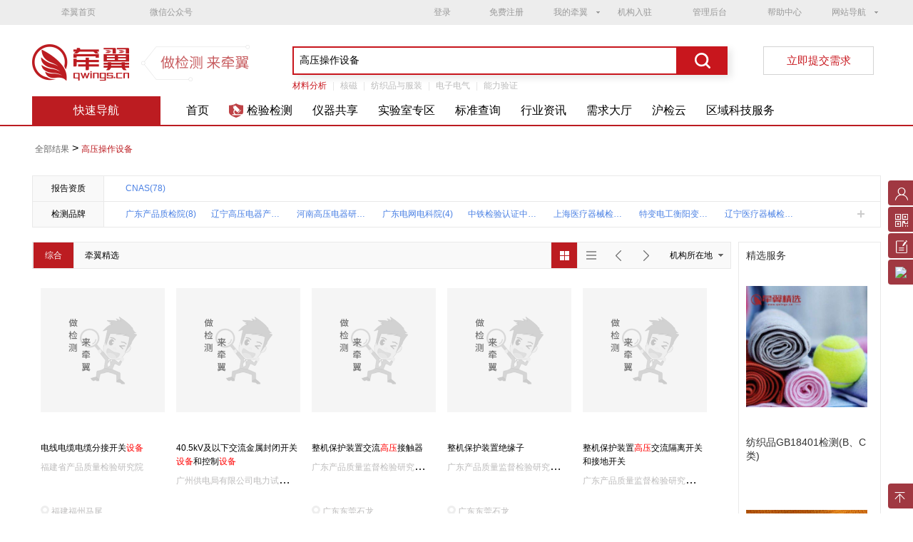

--- FILE ---
content_type: text/html;charset=utf-8
request_url: https://www.qwings.cn/jiance/gaoyacaozuoshebei.html?keywords=%E9%AB%98%E5%8E%8B%E6%93%8D%E4%BD%9C%E8%AE%BE%E5%A4%87
body_size: 15418
content:







<!DOCTYPE html>
<html>
<head>
<meta charset="UTF-8">

	
		
			
			
				<meta name="keywords" content="高压操作设备检测,高压操作设备检测机构，第三方高压操作设备检测"/>
			
		
	
	



	
			
				
				
					<meta name="description" content=""/>
				
			
	
	


<meta name="author" content="LDH" />
<meta name="viewport" content="width=device-width" />
<!-- <link rel="stylesheet" href="css/animate.min.css"/> -->
<link rel="stylesheet" href="/js/plugins/cityselect/city-select.css"/>
<link rel="stylesheet" href="/css/common.css" />
<link rel="stylesheet" href="/css/list.css" />
<link href="/css/jquery-ui-1.11.4.css"  rel="stylesheet" type="text/css" />
<link rel="stylesheet" href="/js/plugins/paging/paging.css" />
<script type="text/javascript" src="/js/jquery-1.9.1.js"></script>
<title>


	
		
			
			
				高压操作设备_检测搜索结果_牵翼网
			
		
	
	

</title>
</head>
<body>
		<!-- 头部 -->
	






<style>
 .afontColor{
  display: block !important;
  color: #666 !important;
  text-align: center !important;
  font-size: 12px !important;
 }
</style>
<link rel="stylesheet" href="/css/popup.css" />
<script type="text/javascript" src="/js/page/addlink.js"></script>
<div class="shade"></div>
	<div class="adProp">
		<img src="/images/deleteicon.jpg" class="ad_deleteicon" alt="">
		<div class="adProp_word">
			<img src="/images/sorry.jpg" alt="">
			<h2>只有通过实名认证的机构用户,才可以进入管理后台哦。</h2>
			<div class="adProp_btn">
				<a href="#" class="kownbtn">知道了</a>
				
				
					<a href="http://account.qwings.cn/index.html?ifCheck=Y" class="levelupbtn">升级为机构用户</a>
				
			</div>
		</div>
	</div>
<div class="qm-head">
	<div class="qm-head-content">
		<ul class="qm-menu left-menu">
			<li>
				<div class="menu-address menu-tab">
					
						<a onclick="window.open('http://www.qwings.cn/')"  rel="nofollow">牵翼首页</a>
				</div>
			</li>
			<li id="qrCode">
				<div class="menu-tab">
					<span>微信公众号</span> <span class="qm-weixin-qr-code"></span>
				</div>
			</li>
		</ul>
		<ul class="qm-menu right-menu">
		     
		     
		     	<li>
					<a href="/userLogin/login.html" class="menu-tab" rel="nofollow">登录</a>
				</li>
		     
			
				<li><a href="http://account.qwings.cn/register.jsp" class="menu-tab" rel="nofollow">免费注册</a></li>
			
			<li class="qm-drop-down"><span class="menu-tab">我的牵翼</span>
				<ul class="qm-menu-tab-list">
					
					<li><a class="afontColor"  onclick="window.open('http://account.qwings.cn/collect/collectlist.html?type=product')"  rel="nofollow">我的收藏</a></li>
					<!-- <li>WDYP</li> -->
					<li><a class="afontColor"  onclick="window.open('http://account.qwings.cn/require/requirelist.html')" rel="nofollow" >我的需求</a></li>
				</ul></li>
			<li>
			   
			    
			    
			   
			     
			   
				
			</li>
			<li>
				<div class="menu-tab"><a onclick="window.open('/question.html?type=sjrz')" rel="nofollow">机构入驻</a></div>
			</li>
			<li>
				
					 
							 
			    	 				
			    	 				<div class="menu-tab qm-width-120"><a href="http://qlab.qwings.cn" rel="nofollow">管理后台</a></div>
			    	 			
				
			</li>
			<li>
				<div class="menu-tab"><a onclick="window.open('/question.html?type=xsbz')" rel="nofollow" >帮助中心</a></div>
			</li>
			<li class="qm-drop-down"><span class="menu-tab">网站导航</span>
				<ul class="qm-menu-tab-list">
					<li><a class="afontColor"  onclick="window.open('http://www.qwings.cn')"  >牵翼首页</a></li>
					<li><a class="afontColor"  onclick="window.open('/test.html')" >检验检测</a></li>
					<li><a class="afontColor"  onclick="window.open('/equipment.html')" >仪器共享</a></li>
					<li><a class="afontColor"  onclick="window.open('/laboratoryArea.html')" >实验室专区</a></li>
					<li><a class="afontColor" onclick="window.open('/standard.html?category=ZXSX&typeId=GJ')">标准查询</a></li>
					<li><a class="afontColor"  onclick="window.open('/consulting_service.html')" >咨询服务</a></li>
					<li><a class="afontColor"  onclick="window.open('/information.html')" >行业资讯</a></li>
					<li><a class="afontColor"  onclick="window.open('/demand/demandlist.html')" >需求大厅</a></li>
					<li><a class="afontColor"  onclick="window.open('http://www.shtestcloud.com/')" >沪检云课堂</a></li>
					<li><a class="afontColor"  onclick="window.open('http://cx.cnca.cn/CertECloud/qts/qts/qtsPage?currentPosition=%E6%A3%80%E9%AA%8C%E6%A3%80%E6%B5%8B%E6%8A%A5%E5%91%8A%E7%BC%96%E5%8F%B7%E6%9F%A5%E8%AF%A2')" >报告编号查询</a></li>

				</ul></li>
		</ul>
	</div>
</div>
<script type="text/javascript">
	var path = "";
	function nologin(){
	   popup($(".adProp").fadeIn());
	   $(".shade").fadeIn();
    }
	//首页广告弹出框
    function popup(popupName){
        var _scrollHeight = $(document).scrollTop(),//获取当前窗口距离页面顶部高度
        _windowHeight = $(window).height(),//获取当前窗口高度
        _windowWidth = $(window).width(),//获取当前窗口宽度
        _popupHeight = popupName.height(),//获取弹出层高度
        _popupWeight = popupName.width();//获取弹出层宽度
        _posiTop = (_windowHeight - _popupHeight)/2 + _scrollHeight;
        _posiLeft = (_windowWidth - _popupWeight)/2;
        popupName.css({"left": _posiLeft + "px","top":_posiTop + "px","display":"block"});
        $(window).on('resize scroll', function() {
            popupName.css('left', ($(window).width() - popupName.outerWidth()) / 2);
            popupName.css('top', ($(window).height() - popupName.outerHeight()) / 2 + $(window).scrollTop());
        });
    }
    $(function(){
      $(".ad_deleteicon,.shade").click(function(){
        $(".shade,.adProp").fadeOut();
      });
      $(".kownbtn").click(function(){
        $(".shade,.adProp").fadeOut();
      });
    })
</script>

	<!-- 内容 -->
	<div class="qm-content">
		<!-- 查询模块 -->
		





<!-- <div class="qm-content"> -->
<div class="qm-content-head">
	<a href="http://www.qwings.cn/">
	<h1 class="logo-img"><img src="/images/index/img_logo.png" alt="检验检测_检测机构_第三方检测认证平台"></h1>
	</a>
		<div class="qm-content-search">
			<input type="text" id="search_keywords" name="keywords" onkeydown="show(event)" value="高压操作设备"
				class="qm-content-search-input" placeholder="请输入检测项目名、样品名、标准名、仪器名、机构名等关键词进行搜索">
			<!-- <button  class="qm-content-search-btn"></button> -->
			<a onclick="searchByKeywords()" class="qm-content-search-btn"></a>
		    <ul class="search-wz">
		    	<li><a href="http://www.qwings.cn/jiance/cailiaofenxi.html" class="search-wz-color">材料分析</a><span>|</span></li>
		    	<li><a href="http://www.qwings.cn/jiance/hecifenxi.html?keywords=%E6%A0%B8%E7%A3%81">核磁</a><span>|</span></li>
		    	<li><a href="http://www.qwings.cn/jiance/fangzhipinyufuzhuang.html">纺织品与服装</a><span>|</span></li>
		    	<li><a href="http://www.qwings.cn/jiance/dianzidianqi.html">电子电气</a><span>|</span></li>
		    	<li><a target="_blank" href="http://pt.qwings.cn/">能力验证</a></li>
		    </ul>
		</div>
		<div class="qm-btn-container">
			<a onclick="window.open('/test/submit-req.html')" ><button
					style="cursor: pointer" class="qm-btn qm-width-155">立即提交需求</button></a>
		</div>
		
		
		<div style="display: none">
			<form id="keyForm" target="_blank">
				<input type="hidden" id="formKey" name="keywords">
				<input type="hidden" id="hotcategoryOne" name="categoryOne" >
				<input type="hidden" id="hotcategoryOneName" name="categoryOneName" >
				<input type="hidden" id="hotcategoryTwoName" name="categoryTwoName" >
				<input type="hidden" id="hotcategoryThreeName" name="categoryThreeName">
			</form>
		</div>
		
		
		<div style="display: none">
			<form id="keyCodeForm" >
				<input type="hidden" id="formCodeKey" >
				<input type="hidden" id="formCodeType" >
				<input type="hidden" id="formCodeTargetId" >
				<input type="hidden" id="formCodeShopType" >
				<input type="hidden" id="formCodeOrgnId" >
				<input type="hidden" id="formCodeCount" >
			</form>
		</div>
</div>
<link href="/css/jquery-ui-1.11.4.css"  rel="stylesheet" type="text/css" />
<script type="text/javascript" src="/js/jquery-ui-1.11.4.js"></script>
<script type="text/javascript" src="/js/Convert_Pinyin.js"></script>
<script type="text/javascript" src="/js/search.js"></script>
<script type="text/javascript" src="/js/jquery.cookie.js"></script>
<script type="text/javascript">
 	var path="";
</script>
<!-- </div> -->

		<!--右侧菜单  -->
		





<!DOCTYPE html PUBLIC "-//W3C//DTD HTML 4.01 Transitional//EN" "http://www.w3.org/TR/html4/loose.dtd">
<html>
<head>
<meta http-equiv="Content-Type" content="text/html; charset=ISO-8859-1">
<title>Insert title here</title>

<link rel="stylesheet" href="/css/home.css">
<style>
	   #newBridge .nb-icon-skin-9 .nb-icon-inner-wrap {display: none !important;}
	</style>
</head>
<body>
	<!--右侧边栏 -->
	<div class="slider-bg">
		<div class="toolbar_btn center" style="top:18%;">
			<a href="#" class="bar_forum bar_project_consulting person-center" rel="nofollow"> 
				<samp>
					<i class="iconi icon-LiveChat1">
						<img src="/images/slider-img_29.png">
					</i>
				</samp>
				<em class="slider-a">
					<i onclick="goAccount()">账户中心</i>
				</em>
			</a>
			
			
			<a href="#"  class="bar_forum bar_inquire" rel="nofollow">
				<samp>
					<i class="iconi icon-LiveChat1">
						<img src="/images/slider-img_42.png">
					</i>
				</samp>
				<em class="slider-c">
					<i></i>
				</em>
			</a>
			<a onclick="window.open('/advice.html')"  class="bar_contact bar_forum" data-id="contact_column" rel="nofollow">
				<samp>
					<i class="iconi icon-LiveChat1">
						<img src="/images/slider-img_46.png">
					</i>
				</samp>
				<em class="slider-d">
					<i>反馈意见或留言</i>
				</em>
			</a>
			 
			<a onclick="window.open('/service.html?type=rzxy')"  data-id="contact_column" rel="nofollow">
				<samp>
					<i class="iconi icon-LiveChat1">
						<img src="/images/xieyi_img.png">
					</i>
				</samp>
				<em class="slider-d">
					<i>服务条款</i>
				</em>
			</a>
			<a href="#top" class="top top-click" rel="nofollow">
				<samp>		
					<div class="top-slider iconi"><img src="/images/slider-hover-top.png"></div>
				</samp>
				<em class="slider-d">
					<i>返回顶部</i>
				</em>
			</a>
		</div>
    </div>
	<!--End 右侧边栏-->
</body>
<script>
$(function(){
    // 点击按钮时判断 百度商桥代码中的“我要咨询”按钮的元素是否存在，存在的话就执行一次点击事件
    $(".shangqiao").click(function(event) {
        if ($('#nb_invite_ok').length > 0) {
            $('#nb_invite_ok').click();
        }
       });
    });
    

</script>
</html>
		<!-- 次级标题栏 -->
		






<script type="text/javascript" src="/js/jquery-ui-1.11.4.js"></script>
<script type="text/javascript" src="/js/Convert_Pinyin.js"></script>
<style>
	.selected a{color:#bc1c21 !important;}
	
</style>
	<!-- 次级标题栏 -->
		<div class="qm-second-nav">
			<div class="qm-second-nav-content">
				<div class="qm-left-nav" id="ksdh">
					<span>快速导航</span>
					 <ul class="left-menu-list">
			         
			         	<li onmouseover="mou('1','生物医药','1')"  ><a  href="http://www.qwings.cn/jiance/shengwuyiyao.html">生物医药</a></li>
							
					 
			         	<li onmouseover="mou('2','电子电气','1')"  ><a  href="http://www.qwings.cn/jiance/dianzidianqi.html">电子电气</a></li>
							
					 
			         	<li onmouseover="mou('3','食品与化妆品','1')"  ><a  href="http://www.qwings.cn/jiance/shipinyuhuazhuangpin.html">食品与化妆品</a></li>
							
					 
			         	<li onmouseover="mou('4','纺织品与服装','1')"  ><a  href="http://www.qwings.cn/jiance/fangzhipinyufuzhuang.html">纺织品与服装</a></li>
							
					 
			         	<li onmouseover="mou('5','环境，空气与水质','1')"  ><a  href="http://www.qwings.cn/jiance/huanjingkongqiyushuizhi.html">环境，空气与水质</a></li>
							
					 
			         	<li onmouseover="mou('6','软件测试','1')"  ><a  href="http://www.qwings.cn/jiance/ruanjianceshi.html">软件测试</a></li>
							
					 
			         	<li onmouseover="mou('7','材料分析','1')"  ><a  href="http://www.qwings.cn/jiance/cailiaofenxi.html">材料分析</a></li>
							
					 
			         	<li onmouseover="mou('8','机械','1')"  ><a  href="http://www.qwings.cn/jiance/jixie.html">机械</a></li>
							
					 
			         	<li onmouseover="mou('10','化学化工','1')"  ><a  href="http://www.qwings.cn/jiance/huaxuehuagong.html">化学化工</a></li>
							
					  
					 <li><a href="/keyword.html">更多</a></li>
			        </ul>
        <div class="left-menu-content">
          <div class="left-child-menu"id="appendDiv">
          </div>
        </div>
				</div>
				<div class="qm-right-nav">
					<ul>
						<li><a  onclick="window.open('http://www.qwings.cn')" >首页</a></li>
						<li><div class="hot-test"><img src="/images/hot.png"></div><a href="/test.html" >检验检测</a></li>
						<li><a href="/equipment.html" >仪器共享</a></li>
						<li><a href="/laboratoryArea.html">实验室专区</a></li>
						<li><a href="/standard.html?category=ZXSX&typeId=GJ">标准查询</a></li>
						
						<li><a href="/information.html">行业资讯</a></li>
						<li><a href="/demand/demandlist.html" id="xqdt">需求大厅</a></li>
						<li><a   onclick="window.open('http://www.shtestcloud.com/')" >沪检云</a></li>
						<li><a   onclick="window.open('http://ges.qwings.cn')" >区域科技服务</a></li>
					</ul>
				</div>
			</div>
		</div>
		
		
<script type="text/javascript">
$(function(){
  	//标红选中的二级栏目
  	var type="";
  	if(type!=null&&type!=""){
  		$("#"+type).parent().addClass("selected");
  		//$("#ksdh").removeClass("qm-left-nav");
  	}
  	

    });
function mou(id,name){
	$.ajax({
		url: path+"/indexCategory_two.html",
		type: "post",
		data: {"id":id},
		async: false,
		success: function(data) {
			data = JSON.parse(data);
			$("#appendDiv").html("");
			if(data != null && data != ""){
				for (var i = 0; i < data.length; i++) {
				 	var	html="<dl class='left-child-menu-item'>";
				 		html+="<dt>";
				 		if(i==9){
				 			html+="<a href='"+data[i].url+"')'>更多</a>";
				 			html+="</dt>";
							html+="<dd>";
							$("#appendDiv").append(html);
							 break;
				 		}else{
				 			var tag = data[i].tag;
				 			var name = data[i].name;
				 			var htmlName = "";
				 			if(1 == tag){
				 				htmlName = "<font style='color:#e53b3d'>" + name + "</font>";
				 			}else if(2 == tag){
				 				htmlName = "<font style='color:#3280eb'>" + name + "</font>";
				 			}else if(3 == tag){
				 				htmlName = name;
				 			}
				 			html+="<a href='"+data[i].url+"'>"+htmlName+"</a>";
				 		}
				 		 html+="</dt>";
						 html+="<dd>";
						 $.map(data[i].categorieList,function(index){
							 var tag = index.tag;
				 			 var name = index.name;
				 			 var htmlName = "";
				 			 if(1 == tag){
				 				htmlName = "<font style='color:#e53b3d'>" + name + "</font>";
				 			 }else if(2 == tag){
				 				htmlName = "<font style='color:#3280eb'>" + name + "</font>";
				 			 }else if(3 == tag){
				 				htmlName = name;
				 			 }
							 
							html+="<a href='"+index.url+"'>"+htmlName+"</a>";
						}) 
					
						html+="</dd>";
						html+="</dl>";
					$("#appendDiv").append(html);
				}
				
			}
		},
		error: function() {
		}
	});
}


//二级分类
function indexCategotyTwoClick(id,parentId,name,parentName,tag){
	//一级分类名称
	/* alert(parentName); */
	if(1 == tag){
		$("#categoryOne").val(parentId);
		$("#categoryTwo").val(id);
		
		$("#categoryOneName").val(parentName);
		$("#categoryTwoName").val(name);
		
		var url = pinyin.getFullChars(name);
		var action = path+"/jiance/"+url+".html";
	    $("#searchForm").attr("action",action);
	    $("#searchForm").submit();
	}else if(3 == tag || 2 == tag){
		var url = name.replace(/\//g,'');
		url = pinyin.getFullChars(url);
	    //window.location.href=path+"/jiance/"+url+".html?keywords="+name;
		$("#formKey").val(name);
	    var action =  path + "/jiance/"+url+".html";
	    $("#keyForm").attr("action",action);
	    $("#keyForm").submit();
	}
}

function indexCategotyClick(parentId,id,parentsId,name,parentName,parentsName,tag){
	if(1 == tag){
		$("#categoryOne").val(parentsId);
		$("#categoryTwo").val(parentId);
		$("#categoryThree").val(id);
		$("#categoryOneName").val(parentsName);
		$("#categoryTwoName").val(parentName);
		$("#categoryThreeName").val(name);
		var url = pinyin.getFullChars(name);
		var action = path+"/jiance/"+url+".html";
	    $("#searchForm").attr("action",action);
	    $("#searchForm").submit();
	}else if(3 == tag || 2 == tag){
		var url = name.replace(/\//g,'');
		url = pinyin.getFullChars(url);
	    //window.location.href=path+"/jiance/"+url+".html?keywords="+name;
		$("#formKey").val(name);
	    var action =  path + "/jiance/"+url+".html";
	    $("#keyForm").attr("action",action);
	    $("#keyForm").submit();
	}
}

function searchByOneLevel(id,name,tag){
	if(1 == tag){
		$("#categoryOne").val(id);
		$("#categoryOneName").val(name);
		var url = pinyin.getFullChars(name);
		var action = path+"/jiance/"+url+".html";
	    $("#searchForm").attr("action",action);
	    $("#searchForm").submit();
	}else if(3 == tag || 2 == tag){
		var url = name.replace(/\//g,'');
		url = pinyin.getFullChars(url);
	    //window.location.href=path+"/jiance/"+url+".html?keywords="+name;
		$("#formKey").val(name);
	    var action =  path + "/jiance/"+url+".html";
	    $("#keyForm").attr("action",action);
	    $("#keyForm").submit();
	}
}

</script>
</html>
		<!-- 列表目录，查询条件 -->
		<div class="qm-nav-catalog">
			
			<span onclick="searchAllResult()" class="qm-nav-catalog-item">全部结果</span><span class="mbx-line">></span>
			
			
			
			
			
				<div class="qm-condition-item qm-mbx-sp" data="qm-condition-10">
					高压操作设备
				</div>
				<span class="mbx-line"></span>
			
		</div>
		<!-- 条件查询栏 -->
		<div class="qm-search-condition">
			
			

			<!--<div class="qm-search-condition-item">
				<div class="qm-item-left-title">报告用途</div>
				<div class="qm-item-right-content">
					<span class="qm-condition qm-condition-31">监督检验</span> <span class="qm-condition qm-condition-32">出口认证监督</span>
					<span class="qm-condition qm-condition-33">国外认证检验</span> <span class="qm-condition qm-condition-34">电商商超入驻</span>
				</div>
			</div>-->

			
			
			
				
				
					
						<div class="qm-search-condition-item">
							<div class="qm-item-left-title">报告资质</div>
							<div class="qm-item-right-content qm-condition-41">
								<!-- <span class="qm-condition qm-condition-42">CMA</span> <span class="qm-condition qm-condition-43">CNAS</span>
								<span class="qm-condition qm-condition-44">CAL</span> <span class="qm-condition qm-condition-45">DILAC</span> -->
			    				  
			    					
			    						<span onclick="searchByAptitude('CNAS')" class="qm-condition qm-condition-42">CNAS(78)</span>
			    					
			    				
			    				  
			    					
			    				
							</div>
						</div>
					
				
			


			
			
			
			
				<div class="qm-search-condition-item">
					<div class="qm-item-left-title">检测品牌</div>
					<div class="qm-item-right-content">
						<!-- <span class="qm-condition qm-condition-10" style="display:none;">通标</span> -->
						
							
	    				
							
	    				
							
	    				
							
	    				
							
	    				
							
	    				
							
	    				
							
	    				
							
	    				
							
	    				
							
	    				
							
	    				
							
	    				
							
	    				
							
	    				
							
	    				
							
	    				
							
	    				
							
	    				
							
	    				
							
	    				
							
	    				
							
	    				
							
	    				
							
	    				
							
	    				
							
	    				
							
	    				
							
	    				
							
	    				
							
	    				
							
	    				
							
	    				
							
	    				
							
	    				
							
	    				
							
	    				
							
	    				
							
	    				
							
	    				
							
	    				
							
	    				
							
	    				
	    				
							
								<span title="广东产品质检院(8)" onclick="searchByBrandName('广东产品质检院')" class="qm-condition qm-condition-120">广东产品质检院(8)</span>
    						
	    				
							
								<span title="辽宁高压电器产品质量(5)" onclick="searchByBrandName('辽宁高压电器产品质量')" class="qm-condition qm-condition-120">辽宁高压电器产品质量(5)</span>
    						
	    				
							
								<span title="河南高压电器研究所(4)" onclick="searchByBrandName('河南高压电器研究所')" class="qm-condition qm-condition-120">河南高压电器研究所(4)</span>
    						
	    				
							
								<span title="广东电网电科院(4)" onclick="searchByBrandName('广东电网电科院')" class="qm-condition qm-condition-120">广东电网电科院(4)</span>
    						
	    				
							
								<span title="中铁检验认证中心(4)" onclick="searchByBrandName('中铁检验认证中心')" class="qm-condition qm-condition-120">中铁检验认证中心(4)</span>
    						
	    				
							
								<span title="上海医疗器械检测所(3)" onclick="searchByBrandName('上海医疗器械检测所')" class="qm-condition qm-condition-120">上海医疗器械检测所(3)</span>
    						
	    				
							
								<span title="特变电工衡阳变压器检测中心(3)" onclick="searchByBrandName('特变电工衡阳变压器检测中心')" class="qm-condition qm-condition-120">特变电工衡阳变压器检测中心(3)</span>
    						
	    				
							
								<span title="辽宁医疗器械检验检测院(3)" onclick="searchByBrandName('辽宁医疗器械检验检测院')" class="qm-condition qm-condition-120">辽宁医疗器械检验检测院(3)</span>
    						
	    				
							
								<span title="东北电科院(2)" onclick="searchByBrandName('东北电科院')" class="qm-condition qm-condition-120">东北电科院(2)</span>
    						
	    				
							
								<span title="深圳巴伦(2)" onclick="searchByBrandName('深圳巴伦')" class="qm-condition qm-condition-120">深圳巴伦(2)</span>
    						
	    				
							
								<span title="南德认证检测(中国)广州分公司(2)" onclick="searchByBrandName('南德认证检测(中国)广州分公司')" class="qm-condition qm-condition-120">南德认证检测(中国)广州分公司(2)</span>
    						
	    				
							
								<span title="吴江变压器检测中心(2)" onclick="searchByBrandName('吴江变压器检测中心')" class="qm-condition qm-condition-120">吴江变压器检测中心(2)</span>
    						
	    				
							
								<span title="莱茵技术-商检(宁波)(2)" onclick="searchByBrandName('莱茵技术-商检(宁波)')" class="qm-condition qm-condition-120">莱茵技术-商检(宁波)(2)</span>
    						
	    				
							
								<span title="常州西电变压器试验中心(2)" onclick="searchByBrandName('常州西电变压器试验中心')" class="qm-condition qm-condition-120">常州西电变压器试验中心(2)</span>
    						
	    				
							
								<span title="公安部天津消防研究所检测中心(2)" onclick="searchByBrandName('公安部天津消防研究所检测中心')" class="qm-condition qm-condition-120">公安部天津消防研究所检测中心(2)</span>
    						
	    				
							
								<span title="特变电工超高压电气试验站(2)" onclick="searchByBrandName('特变电工超高压电气试验站')" class="qm-condition qm-condition-120">特变电工超高压电气试验站(2)</span>
    						
	    				
							
								<span title="河北产品质检院(2)" onclick="searchByBrandName('河北产品质检院')" class="qm-condition qm-condition-120">河北产品质检院(2)</span>
    						
	    				
							
								<span title="广州供电局电力试验研究院(1)" onclick="searchByBrandName('广州供电局电力试验研究院')" class="qm-condition qm-condition-120">广州供电局电力试验研究院(1)</span>
    						
	    				
							
								<span title="威凯(1)" onclick="searchByBrandName('威凯')" class="qm-condition qm-condition-120">威凯(1)</span>
    						
	    				
							
								<span title="中石油管道科学研究院国家工程实验室(1)" onclick="searchByBrandName('中石油管道科学研究院国家工程实验室')" class="qm-condition qm-condition-120">中石油管道科学研究院国家工程实验室(1)</span>
    						
	    				
							
								<span title="深圳世检(1)" onclick="searchByBrandName('深圳世检')" class="qm-condition qm-condition-120">深圳世检(1)</span>
    						
	    				
							
								<span title="钢研纳克(1)" onclick="searchByBrandName('钢研纳克')" class="qm-condition qm-condition-120">钢研纳克(1)</span>
    						
	    				
							
								<span title="莱茵技术(上海)(1)" onclick="searchByBrandName('莱茵技术(上海)')" class="qm-condition qm-condition-120">莱茵技术(上海)(1)</span>
    						
	    				
							
								<span title="安徽产品质检院(1)" onclick="searchByBrandName('安徽产品质检院')" class="qm-condition qm-condition-120">安徽产品质检院(1)</span>
    						
	    				
							
								<span title="德昌电机(深圳)实验室(1)" onclick="searchByBrandName('德昌电机(深圳)实验室')" class="qm-condition qm-condition-120">德昌电机(深圳)实验室(1)</span>
    						
	    				
							
								<span title="爱斯佩克测试科技(上海)(1)" onclick="searchByBrandName('爱斯佩克测试科技(上海)')" class="qm-condition qm-condition-120">爱斯佩克测试科技(上海)(1)</span>
    						
	    				
							
								<span title="长沙矿山研究院检测中心(1)" onclick="searchByBrandName('长沙矿山研究院检测中心')" class="qm-condition qm-condition-120">长沙矿山研究院检测中心(1)</span>
    						
	    				
							
								<span title="贵州机械电子产品质检院(1)" onclick="searchByBrandName('贵州机械电子产品质检院')" class="qm-condition qm-condition-120">贵州机械电子产品质检院(1)</span>
    						
	    				
							
								<span title="洛阳正方圆重矿机械检验(1)" onclick="searchByBrandName('洛阳正方圆重矿机械检验')" class="qm-condition qm-condition-120">洛阳正方圆重矿机械检验(1)</span>
    						
	    				
							
								<span title="德凯质量认证(上海)广州分公司(1)" onclick="searchByBrandName('德凯质量认证(上海)广州分公司')" class="qm-condition qm-condition-120">德凯质量认证(上海)广州分公司(1)</span>
    						
	    				
							
								<span title="烟台杰瑞石油服务集团计量理化检测中心(1)" onclick="searchByBrandName('烟台杰瑞石油服务集团计量理化检测中心')" class="qm-condition qm-condition-120">烟台杰瑞石油服务集团计量理化检测中心(1)</span>
    						
	    				
							
								<span title="南方电网科学研究院实验检测中心(1)" onclick="searchByBrandName('南方电网科学研究院实验检测中心')" class="qm-condition qm-condition-120">南方电网科学研究院实验检测中心(1)</span>
    						
	    				
							
								<span title="福建产品质量检验研究院(1)" onclick="searchByBrandName('福建产品质量检验研究院')" class="qm-condition qm-condition-120">福建产品质量检验研究院(1)</span>
    						
	    				
							
								<span title="广州高澜节能技术测试中心(1)" onclick="searchByBrandName('广州高澜节能技术测试中心')" class="qm-condition qm-condition-120">广州高澜节能技术测试中心(1)</span>
    						
	    				
							
								<span title="轻工业塑料加工应用研究所国塑(北京)材料检测中心(1)" onclick="searchByBrandName('轻工业塑料加工应用研究所国塑(北京)材料检测中心')" class="qm-condition qm-condition-120">轻工业塑料加工应用研究所国塑(北京)材料检测中心(1)</span>
    						
	    				
							
								<span title="青岛产品质检院(1)" onclick="searchByBrandName('青岛产品质检院')" class="qm-condition qm-condition-120">青岛产品质检院(1)</span>
    						
	    				
							
								<span title="中国赛宝实验室(1)" onclick="searchByBrandName('中国赛宝实验室')" class="qm-condition qm-condition-120">中国赛宝实验室(1)</span>
    						
	    				
							
								<span title="苏州佳世德(1)" onclick="searchByBrandName('苏州佳世德')" class="qm-condition qm-condition-120">苏州佳世德(1)</span>
    						
	    				
							
								<span title="上海华测品标(1)" onclick="searchByBrandName('上海华测品标')" class="qm-condition qm-condition-120">上海华测品标(1)</span>
    						
	    				
							
								<span title="中石油管道分公司管道科技研究中心试验所(1)" onclick="searchByBrandName('中石油管道分公司管道科技研究中心试验所')" class="qm-condition qm-condition-120">中石油管道分公司管道科技研究中心试验所(1)</span>
    						
	    				
							
								<span title="吉林电子信息产品检验研究院(1)" onclick="searchByBrandName('吉林电子信息产品检验研究院')" class="qm-condition qm-condition-120">吉林电子信息产品检验研究院(1)</span>
    						
	    				
							
								<span title="国网湖北电力电科院(1)" onclick="searchByBrandName('国网湖北电力电科院')" class="qm-condition qm-condition-120">国网湖北电力电科院(1)</span>
    						
	    				
							
								<span title="济南西门子变压器检测中心(1)" onclick="searchByBrandName('济南西门子变压器检测中心')" class="qm-condition qm-condition-120">济南西门子变压器检测中心(1)</span>
    						
	    				
	    				
							<span class="qm-condition-add"></span>
						
					</div>
				</div>
			

			<!-- <div class="qm-search-condition-item">
				<div class="qm-item-left-title">价格区间</div>
				<div class="qm-item-right-content">
					<span class="qm-condition qm-condition-61">1-100元</span> <span class="qm-condition qm-condition-62">101-300元</span>
					<span class="qm-condition qm-condition-63">301-500元</span> <span class="qm-condition qm-condition-64">501-1000元</span>
					<span class="qm-condition qm-condition-65">1000元以上</span> <span class="qm-condition qm-condition-66">面价</span>
				</div>
			</div> -->
		</div>
		<div class="qm-list-container">
		<div class="qm-list-content-left">
				<!-- 搜索控制 -->
				<div class="qm-list-top-search-container">
					<ul class="qm-search-items">
						<li 
						
	    	        			class="active"
	    	        	
						><a onclick="searchOrderBy('')" href="javascript:void(0)">综合</a></li>
						<!-- <li
	    	        		
						><a class="qm-up-down" onclick="searchOrderBy('sales')" href="javascript:void(0)">销量</a></li>
						<li
							
						><a class="qm-up-down" onclick="searchOrderBy('evaluate')" href="javascript:void(0)">好评</a></li> -->
					</ul>
<!-- 
					<div class="qm-search-price">
						<ul class="qm-search-price-content">
							<li class="qm-price-item"><input id="lowPrice" value="" class="qm-price-input" min="0" onkeyup="value=value.replace(/[^\d{1,}\.\d{1,}|\d{1,}]/g,'')"
								placeholder="￥"></li>
							<li class="qm-price-step">-</li>
							<li class="qm-price-item"><input id="highPrice" value="" class="qm-price-input" min="0" onkeyup="value=value.replace(/[^\d{1,}\.\d{1,}|\d{1,}]/g,'')"
								placeholder="￥"></li>
							<li class="qm-price-btn">
								<button style="cursor: pointer;" onclick="searchOrderByPrice()" class="qm-price-submit">确定</button>
							</li>

						</ul>
					</div> -->
					<span onclick="searchByShopType('')" 
						
							
								class="qm-search-item"
							
							
						
					>牵翼精选</span>
					<!--  <span  onclick="searchByMoney('')" 
						
							
								class="qm-search-item"
							
							
						
					>明码标价</span>-->
					<div class="qm-search-lacation hover" id="store-selector">
						<span class="text" id="place" onclick="placeClick()" >机构所在地</span>
					</div>
					<div class="qm-search-pager">
						<ul class="qm-search-items list-switcher">
							<li class="list-switcher active" data=0><a class="qm-search-normal" href="javascript:void(0)"></a></li>
							<li class="list-switcher" data=1><a class="qm-search-special" href="javascript:void(0)"></a></li>
						</ul>
						<ul class="qm-search-items">
							<li><a class="qm-list-left" href="#"></a></li>
							<li><a class="qm-list-right" href="#"></a></li>
						</ul>
					</div>
				</div>
				<!-- 列表 -->
				<div id="resultDiv" class="qm-list-content">
					<div  class="qm-list-normal qm-flex-flow qm-flex-space-between">
						 
						
						<div class="qm-item-product">
							<div class="qm-item-product-image" >
							
								
									
									
										<div class="img-size-m"><a target="_blank" class="qm-item-product-name" href="/product/1000001459673209.html"><img style="width: 174px;height: 174px" onerror="javascript:this.src='/images/jcmr.png'" src="" alt=""></a></div>
									
								
								
								
							</div>
							<div class="qm-item-product-price">
								<span class="qm-item-red-price">
									<!--
										
											询价
										
										
									-->
								</span>
							</div>
							
									
									
											 <a  title="电线电缆电缆分接开关<font color='red'>设</font><font color='red'>备</font>" target="_blank" class="wareNameText" href="/product/1000001459673209.html">电线电缆电缆分接开关<font color='red'>设</font><font color='red'>备</font></a>									       
									
																													
							
							<div class="qm-item-description">
								
								
								
									
										
											<a target="_blank" href="/ordinaryShop/index.html?orgnId=2adfbd847ff2425bbc76c698a1178d22"><span class="qm-item-text">福建省产品质量检验研究院</span></a>
										
										
									
								
								
							</div>
							<div class="qm-item-detail">
								
							</div>
							
							
								
									<div class="qm-item-location">
										<span class="qm-item-address">
											
												
													
														福建福州马尾
													
												
												
											
										
										</span>
									</div>
								
								
							
						<!--	<div class="qm-item-description">
								
								
							</div>-->
						</div>
						
						<div class="qm-item-product">
							<div class="qm-item-product-image" >
							
								
									
									
										<div class="img-size-m"><a target="_blank" class="qm-item-product-name" href="/product/1000000214557964.html"><img style="width: 174px;height: 174px" onerror="javascript:this.src='/images/jcmr.png'" src="" alt=""></a></div>
									
								
								
								
							</div>
							<div class="qm-item-product-price">
								<span class="qm-item-red-price">
									<!--
										
											询价
										
										
									-->
								</span>
							</div>
							
									
									
											 <a  title="40.5kV及以下交流金属封闭开关<font color='red'>设</font><font color='red'>备</font>和控制<font color='red'>设</font><font color='red'>备</font>" target="_blank" class="wareNameText" href="/product/1000000214557964.html">40.5kV及以下交流金属封闭开关<font color='red'>设</font><font color='red'>备</font>和控制<font color='red'>设</font><font color='red'>备</font></a>									       
									
																													
							
							<div class="qm-item-description">
								
								
								
									
										
											<a target="_blank" href="/ordinaryShop/index.html?orgnId=339d4b0c7ff149bebbe85ee21dc58851"><span class="qm-item-text">广州供电局有限公司电力试验研究院</span></a>
										
										
									
								
								
							</div>
							<div class="qm-item-detail">
								
							</div>
							
							
								
									<div class="qm-item-location">
										<span class="qm-item-address">
											
												
													
														广东广州花都
													
												
												
											
										
										</span>
									</div>
								
								
							
						<!--	<div class="qm-item-description">
								
								
							</div>-->
						</div>
						
						<div class="qm-item-product">
							<div class="qm-item-product-image" >
							
								
									
									
										<div class="img-size-m"><a target="_blank" class="qm-item-product-name" href="/product/1000000419194290.html"><img style="width: 174px;height: 174px" onerror="javascript:this.src='/images/jcmr.png'" src="" alt=""></a></div>
									
								
								
								
							</div>
							<div class="qm-item-product-price">
								<span class="qm-item-red-price">
									<!--
										
											询价
										
										
									-->
								</span>
							</div>
							
									
									
											 <a  title="整机保护装置交流<font color='red'>高</font><font color='red'>压</font>接触器" target="_blank" class="wareNameText" href="/product/1000000419194290.html">整机保护装置交流<font color='red'>高</font><font color='red'>压</font>接触器</a>									       
									
																													
							
							<div class="qm-item-description">
								
								
								
									
										
											<a target="_blank" href="/ordinaryShop/index.html?orgnId=277b934d96d240d3abbc79b3d1c9ba5b"><span class="qm-item-text">广东产品质量监督检验研究院/国家质量技术监督局广州电气安全检验所</span></a>
										
										
									
								
								
							</div>
							<div class="qm-item-detail">
								
							</div>
							
							
								
									<div class="qm-item-location">
										<span class="qm-item-address">
											
												
													
														广东东莞石龙
													
												
												
											
										
										</span>
									</div>
								
								
							
						<!--	<div class="qm-item-description">
								
								
							</div>-->
						</div>
						
						<div class="qm-item-product">
							<div class="qm-item-product-image" >
							
								
									
									
										<div class="img-size-m"><a target="_blank" class="qm-item-product-name" href="/product/1000001739004474.html"><img style="width: 174px;height: 174px" onerror="javascript:this.src='/images/jcmr.png'" src="" alt=""></a></div>
									
								
								
								
							</div>
							<div class="qm-item-product-price">
								<span class="qm-item-red-price">
									<!--
										
											询价
										
										
									-->
								</span>
							</div>
							
									
									
											 <a  title="整机保护装置绝缘子" target="_blank" class="wareNameText" href="/product/1000001739004474.html">整机保护装置绝缘子</a>									       
									
																													
							
							<div class="qm-item-description">
								
								
								
									
										
											<a target="_blank" href="/ordinaryShop/index.html?orgnId=277b934d96d240d3abbc79b3d1c9ba5b"><span class="qm-item-text">广东产品质量监督检验研究院/国家质量技术监督局广州电气安全检验所</span></a>
										
										
									
								
								
							</div>
							<div class="qm-item-detail">
								
							</div>
							
							
								
									<div class="qm-item-location">
										<span class="qm-item-address">
											
												
													
														广东东莞石龙
													
												
												
											
										
										</span>
									</div>
								
								
							
						<!--	<div class="qm-item-description">
								
								
							</div>-->
						</div>
						
						<div class="qm-item-product">
							<div class="qm-item-product-image" >
							
								
									
									
										<div class="img-size-m"><a target="_blank" class="qm-item-product-name" href="/product/1000000552598413.html"><img style="width: 174px;height: 174px" onerror="javascript:this.src='/images/jcmr.png'" src="" alt=""></a></div>
									
								
								
								
							</div>
							<div class="qm-item-product-price">
								<span class="qm-item-red-price">
									<!--
										
											询价
										
										
									-->
								</span>
							</div>
							
									
									
											 <a  title="整机保护装置<font color='red'>高</font><font color='red'>压</font>交流隔离开关和接地开关" target="_blank" class="wareNameText" href="/product/1000000552598413.html">整机保护装置<font color='red'>高</font><font color='red'>压</font>交流隔离开关和接地开关</a>									       
									
																													
							
							<div class="qm-item-description">
								
								
								
									
										
											<a target="_blank" href="/ordinaryShop/index.html?orgnId=277b934d96d240d3abbc79b3d1c9ba5b"><span class="qm-item-text">广东产品质量监督检验研究院/国家质量技术监督局广州电气安全检验所</span></a>
										
										
									
								
								
							</div>
							<div class="qm-item-detail">
								
							</div>
							
							
								
									<div class="qm-item-location">
										<span class="qm-item-address">
											
												
													
														广东东莞石龙
													
												
												
											
										
										</span>
									</div>
								
								
							
						<!--	<div class="qm-item-description">
								
								
							</div>-->
						</div>
						
						<div class="qm-item-product">
							<div class="qm-item-product-image" >
							
								
									
									
										<div class="img-size-m"><a target="_blank" class="qm-item-product-name" href="/product/1000000222779493.html"><img style="width: 174px;height: 174px" onerror="javascript:this.src='/images/jcmr.png'" src="" alt=""></a></div>
									
								
								
								
							</div>
							<div class="qm-item-product-price">
								<span class="qm-item-red-price">
									<!--
										
											询价
										
										
									-->
								</span>
							</div>
							
									
									
											 <a  title="整机保护装置<font color='red'>高</font><font color='red'>压</font>交流负荷开关" target="_blank" class="wareNameText" href="/product/1000000222779493.html">整机保护装置<font color='red'>高</font><font color='red'>压</font>交流负荷开关</a>									       
									
																													
							
							<div class="qm-item-description">
								
								
								
									
										
											<a target="_blank" href="/ordinaryShop/index.html?orgnId=277b934d96d240d3abbc79b3d1c9ba5b"><span class="qm-item-text">广东产品质量监督检验研究院/国家质量技术监督局广州电气安全检验所</span></a>
										
										
									
								
								
							</div>
							<div class="qm-item-detail">
								
							</div>
							
							
								
									<div class="qm-item-location">
										<span class="qm-item-address">
											
												
													
														广东东莞石龙
													
												
												
											
										
										</span>
									</div>
								
								
							
						<!--	<div class="qm-item-description">
								
								
							</div>-->
						</div>
						
						<div class="qm-item-product">
							<div class="qm-item-product-image" >
							
								
									
									
										<div class="img-size-m"><a target="_blank" class="qm-item-product-name" href="/product/1000000320919196.html"><img style="width: 174px;height: 174px" onerror="javascript:this.src='/images/jcmr.png'" src="" alt=""></a></div>
									
								
								
								
							</div>
							<div class="qm-item-product-price">
								<span class="qm-item-red-price">
									<!--
										
											询价
										
										
									-->
								</span>
							</div>
							
									
									
											 <a  title="安装附件及连接器件（成套<font color='red'>设</font><font color='red'>备</font>）<font color='red'>高</font><font color='red'>压</font>开关<font color='red'>设</font><font color='red'>备</font>和控制<font color='red'>设</font><font color='red'>备</font>" target="_blank" class="wareNameText" href="/product/1000000320919196.html">安装附件及连接器件（成套<font color='red'>设</font><font color='red'>备</font>）<font color='red'>高</font><font color='red'>压</font>开关<font color='red'>设</font><font color='red'>备</font>和控制<font color='red'>设</font><font color='red'>备</font></a>									       
									
																													
							
							<div class="qm-item-description">
								
								
								
									
										
											<a target="_blank" href="/ordinaryShop/index.html?orgnId=277b934d96d240d3abbc79b3d1c9ba5b"><span class="qm-item-text">广东产品质量监督检验研究院/国家质量技术监督局广州电气安全检验所</span></a>
										
										
									
								
								
							</div>
							<div class="qm-item-detail">
								
							</div>
							
							
								
									<div class="qm-item-location">
										<span class="qm-item-address">
											
												
													
														广东东莞石龙
													
												
												
											
										
										</span>
									</div>
								
								
							
						<!--	<div class="qm-item-description">
								
								
							</div>-->
						</div>
						
						<div class="qm-item-product">
							<div class="qm-item-product-image" >
							
								
									
									
										<div class="img-size-m"><a target="_blank" class="qm-item-product-name" href="/product/1000000875320279.html"><img style="width: 174px;height: 174px" onerror="javascript:this.src='/images/jcmr.png'" src="" alt=""></a></div>
									
								
								
								
							</div>
							<div class="qm-item-product-price">
								<span class="qm-item-red-price">
									<!--
										
											询价
										
										
									-->
								</span>
							</div>
							
									
									
											 <a  title="安装附件及连接器件（成套<font color='red'>设</font><font color='red'>备</font>）<font color='red'>高</font><font color='red'>压</font>交流金属封闭电缆分接开关<font color='red'>设</font><font color='red'>备</font>" target="_blank" class="wareNameText" href="/product/1000000875320279.html">安装附件及连接器件（成套<font color='red'>设</font><font color='red'>备</font>）<font color='red'>高</font><font color='red'>压</font>交流金属封闭电缆分接开关<font color='red'>设</font><font color='red'>备</font></a>									       
									
																													
							
							<div class="qm-item-description">
								
								
								
									
										
											<a target="_blank" href="/ordinaryShop/index.html?orgnId=277b934d96d240d3abbc79b3d1c9ba5b"><span class="qm-item-text">广东产品质量监督检验研究院/国家质量技术监督局广州电气安全检验所</span></a>
										
										
									
								
								
							</div>
							<div class="qm-item-detail">
								
							</div>
							
							
								
									<div class="qm-item-location">
										<span class="qm-item-address">
											
												
													
														广东东莞石龙
													
												
												
											
										
										</span>
									</div>
								
								
							
						<!--	<div class="qm-item-description">
								
								
							</div>-->
						</div>
						
						<div class="qm-item-product">
							<div class="qm-item-product-image" >
							
								
									
									
										<div class="img-size-m"><a target="_blank" class="qm-item-product-name" href="/product/1000000248574345.html"><img style="width: 174px;height: 174px" onerror="javascript:this.src='/images/jcmr.png'" src="" alt=""></a></div>
									
								
								
								
							</div>
							<div class="qm-item-product-price">
								<span class="qm-item-red-price">
									<!--
										
											询价
										
										
									-->
								</span>
							</div>
							
									
									
											 <a  title="安装附件及连接器件（成套<font color='red'>设</font><font color='red'>备</font>）<font color='red'>高</font><font color='red'>压</font>/低压预装式变电站" target="_blank" class="wareNameText" href="/product/1000000248574345.html">安装附件及连接器件（成套<font color='red'>设</font><font color='red'>备</font>）<font color='red'>高</font><font color='red'>压</font>/低压预装式变电站</a>									       
									
																													
							
							<div class="qm-item-description">
								
								
								
									
										
											<a target="_blank" href="/ordinaryShop/index.html?orgnId=277b934d96d240d3abbc79b3d1c9ba5b"><span class="qm-item-text">广东产品质量监督检验研究院/国家质量技术监督局广州电气安全检验所</span></a>
										
										
									
								
								
							</div>
							<div class="qm-item-detail">
								
							</div>
							
							
								
									<div class="qm-item-location">
										<span class="qm-item-address">
											
												
													
														广东东莞石龙
													
												
												
											
										
										</span>
									</div>
								
								
							
						<!--	<div class="qm-item-description">
								
								
							</div>-->
						</div>
						
						<div class="qm-item-product">
							<div class="qm-item-product-image" >
							
								
									
									
										<div class="img-size-m"><a target="_blank" class="qm-item-product-name" href="/product/1000001156781475.html"><img style="width: 174px;height: 174px" onerror="javascript:this.src='/images/jcmr.png'" src="" alt=""></a></div>
									
								
								
								
							</div>
							<div class="qm-item-product-price">
								<span class="qm-item-red-price">
									<!--
										
											询价
										
										
									-->
								</span>
							</div>
							
									
									
											 <a  title="电器附件插头插座" target="_blank" class="wareNameText" href="/product/1000001156781475.html">电器附件插头插座</a>									       
									
																													
							
							<div class="qm-item-description">
								
								
								
									
										
											<a target="_blank" href="/ordinaryShop/index.html?orgnId=277b934d96d240d3abbc79b3d1c9ba5b"><span class="qm-item-text">广东产品质量监督检验研究院/国家质量技术监督局广州电气安全检验所</span></a>
										
										
									
								
								
							</div>
							<div class="qm-item-detail">
								
							</div>
							
							
								
									<div class="qm-item-location">
										<span class="qm-item-address">
											
												
													
														广东广州黄埔
													
												
												
											
										
										</span>
									</div>
								
								
							
						<!--	<div class="qm-item-description">
								
								
							</div>-->
						</div>
						
						<div class="qm-item-product">
							<div class="qm-item-product-image" >
							
								
									
									
										<div class="img-size-m"><a target="_blank" class="qm-item-product-name" href="/product/1000000092245013.html"><img style="width: 174px;height: 174px" onerror="javascript:this.src='/images/jcmr.png'" src="" alt=""></a></div>
									
								
								
								
							</div>
							<div class="qm-item-product-price">
								<span class="qm-item-red-price">
									<!--
										
											询价
										
										
									-->
								</span>
							</div>
							
									
									
											 <a  title="<font color='red'>高</font><font color='red'>压</font>交流断路器及其元件" target="_blank" class="wareNameText" href="/product/1000000092245013.html"><font color='red'>高</font><font color='red'>压</font>交流断路器及其元件</a>									       
									
																													
							
							<div class="qm-item-description">
								
								
								
									
										
											<a target="_blank" href="/ordinaryShop/index.html?orgnId=29a903a2eec6435b94cd5653e5fca664"><span class="qm-item-text">辽宁高压电器产品质量检测有限公司</span></a>
										
										
									
								
								
							</div>
							<div class="qm-item-detail">
								
							</div>
							
							
								
									<div class="qm-item-location">
										<span class="qm-item-address">
											
												
													
														辽宁沈阳经济技术开发区
													
												
												
											
										
										</span>
									</div>
								
								
							
						<!--	<div class="qm-item-description">
								
								
							</div>-->
						</div>
						
						<div class="qm-item-product">
							<div class="qm-item-product-image" >
							
								
									
									
										<div class="img-size-m"><a target="_blank" class="qm-item-product-name" href="/product/1000001500873937.html"><img style="width: 174px;height: 174px" onerror="javascript:this.src='/images/jcmr.png'" src="" alt=""></a></div>
									
								
								
								
							</div>
							<div class="qm-item-product-price">
								<span class="qm-item-red-price">
									<!--
										
											询价
										
										
									-->
								</span>
							</div>
							
									
									
											 <a  title="交流金属封闭开关<font color='red'>设</font><font color='red'>备</font>及其元件" target="_blank" class="wareNameText" href="/product/1000001500873937.html">交流金属封闭开关<font color='red'>设</font><font color='red'>备</font>及其元件</a>									       
									
																													
							
							<div class="qm-item-description">
								
								
								
									
										
											<a target="_blank" href="/ordinaryShop/index.html?orgnId=29a903a2eec6435b94cd5653e5fca664"><span class="qm-item-text">辽宁高压电器产品质量检测有限公司</span></a>
										
										
									
								
								
							</div>
							<div class="qm-item-detail">
								
							</div>
							
							
								
									<div class="qm-item-location">
										<span class="qm-item-address">
											
												
													
														辽宁沈阳铁西
													
												
												
											
										
										</span>
									</div>
								
								
							
						<!--	<div class="qm-item-description">
								
								
							</div>-->
						</div>
						
						<div class="qm-item-product">
							<div class="qm-item-product-image" >
							
								
									
									
										<div class="img-size-m"><a target="_blank" class="qm-item-product-name" href="/product/1000000963613595.html"><img style="width: 174px;height: 174px" onerror="javascript:this.src='/images/jcmr.png'" src="" alt=""></a></div>
									
								
								
								
							</div>
							<div class="qm-item-product-price">
								<span class="qm-item-red-price">
									<!--
										
											询价
										
										
									-->
								</span>
							</div>
							
									
									
											 <a  title="<font color='red'>高</font><font color='red'>压</font>交（直）流隔离开关和接地开关及其元件" target="_blank" class="wareNameText" href="/product/1000000963613595.html"><font color='red'>高</font><font color='red'>压</font>交（直）流隔离开关和接地开关及其元件</a>									       
									
																													
							
							<div class="qm-item-description">
								
								
								
									
										
											<a target="_blank" href="/ordinaryShop/index.html?orgnId=29a903a2eec6435b94cd5653e5fca664"><span class="qm-item-text">辽宁高压电器产品质量检测有限公司</span></a>
										
										
									
								
								
							</div>
							<div class="qm-item-detail">
								
							</div>
							
							
								
									<div class="qm-item-location">
										<span class="qm-item-address">
											
												
													
														辽宁沈阳经济技术开发区
													
												
												
											
										
										</span>
									</div>
								
								
							
						<!--	<div class="qm-item-description">
								
								
							</div>-->
						</div>
						
						<div class="qm-item-product">
							<div class="qm-item-product-image" >
							
								
									
									
										<div class="img-size-m"><a target="_blank" class="qm-item-product-name" href="/product/1000001084369215.html"><img style="width: 174px;height: 174px" onerror="javascript:this.src='/images/jcmr.png'" src="" alt=""></a></div>
									
								
								
								
							</div>
							<div class="qm-item-product-price">
								<span class="qm-item-red-price">
									<!--
										
											询价
										
										
									-->
								</span>
							</div>
							
									
									
											 <a  title="<font color='red'>高</font><font color='red'>压</font>交流负荷开关及其元件" target="_blank" class="wareNameText" href="/product/1000001084369215.html"><font color='red'>高</font><font color='red'>压</font>交流负荷开关及其元件</a>									       
									
																													
							
							<div class="qm-item-description">
								
								
								
									
										
											<a target="_blank" href="/ordinaryShop/index.html?orgnId=29a903a2eec6435b94cd5653e5fca664"><span class="qm-item-text">辽宁高压电器产品质量检测有限公司</span></a>
										
										
									
								
								
							</div>
							<div class="qm-item-detail">
								
							</div>
							
							
								
									<div class="qm-item-location">
										<span class="qm-item-address">
											
												
													
														辽宁沈阳铁西
													
												
												
											
										
										</span>
									</div>
								
								
							
						<!--	<div class="qm-item-description">
								
								
							</div>-->
						</div>
						
						<div class="qm-item-product">
							<div class="qm-item-product-image" >
							
								
									
									
										<div class="img-size-m"><a target="_blank" class="qm-item-product-name" href="/product/1000002145166112.html"><img style="width: 174px;height: 174px" onerror="javascript:this.src='/images/jcmr.png'" src="" alt=""></a></div>
									
								
								
								
							</div>
							<div class="qm-item-product-price">
								<span class="qm-item-red-price">
									<!--
										
											询价
										
										
									-->
								</span>
							</div>
							
									
									
											 <a  title="电缆分接开关<font color='red'>设</font><font color='red'>备</font>" target="_blank" class="wareNameText" href="/product/1000002145166112.html">电缆分接开关<font color='red'>设</font><font color='red'>备</font></a>									       
									
																													
							
							<div class="qm-item-description">
								
								
								
									
										
											<a target="_blank" href="/ordinaryShop/index.html?orgnId=29a903a2eec6435b94cd5653e5fca664"><span class="qm-item-text">辽宁高压电器产品质量检测有限公司</span></a>
										
										
									
								
								
							</div>
							<div class="qm-item-detail">
								
							</div>
							
							
								
									<div class="qm-item-location">
										<span class="qm-item-address">
											
												
													
														辽宁沈阳铁西
													
												
												
											
										
										</span>
									</div>
								
								
							
						<!--	<div class="qm-item-description">
								
								
							</div>-->
						</div>
						
						<div class="qm-item-product">
							<div class="qm-item-product-image" >
							
								
									
									
										<div class="img-size-m"><a target="_blank" class="qm-item-product-name" href="/product/1000000354818517.html"><img style="width: 174px;height: 174px" onerror="javascript:this.src='/images/jcmr.png'" src="" alt=""></a></div>
									
								
								
								
							</div>
							<div class="qm-item-product-price">
								<span class="qm-item-red-price">
									<!--
										
											询价
										
										
									-->
								</span>
							</div>
							
									
									
											 <a  title="低压电器类3.6kV～40.5kV交流金属封闭开关<font color='red'>设</font><font color='red'>备</font>和控制<font color='red'>设</font><font color='red'>备</font>" target="_blank" class="wareNameText" href="/product/1000000354818517.html">低压电器类3.6kV～40.5kV交流金属封闭开关<font color='red'>设</font><font color='red'>备</font>和控制<font color='red'>设</font><font color='red'>备</font></a>									       
									
																													
							
							<div class="qm-item-description">
								
								
								
									
										
											<a target="_blank" href="/ordinaryShop/index.html?orgnId=43e6345146274ec5a894d98896e415df"><span class="qm-item-text">青岛市产品质量监督检验研究院</span></a>
										
										
									
								
								
							</div>
							<div class="qm-item-detail">
								
							</div>
							
							
								
									<div class="qm-item-location">
										<span class="qm-item-address">
											
												
													
														山东青岛崂山
													
												
												
											
										
										</span>
									</div>
								
								
							
						<!--	<div class="qm-item-description">
								
								
							</div>-->
						</div>
						
						<div class="qm-item-product">
							<div class="qm-item-product-image" >
							
								
									
									
										<div class="img-size-m"><a target="_blank" class="qm-item-product-name" href="/product/1000001495519513.html"><img style="width: 174px;height: 174px" onerror="javascript:this.src='/images/jcmr.png'" src="" alt=""></a></div>
									
								
								
								
							</div>
							<div class="qm-item-product-price">
								<span class="qm-item-red-price">
									<!--
										
											询价
										
										
									-->
								</span>
							</div>
							
									
									
											 <a  title="家用和类似用途固定式电气装置:空气开关" target="_blank" class="wareNameText" href="/product/1000001495519513.html">家用和类似用途固定式电气装置:空气开关</a>									       
									
																													
							
							<div class="qm-item-description">
								
								
								
									
										
											<a target="_blank" href="/ordinaryShop/index.html?orgnId=4448168866e0455c9d562c7608e9ce1c"><span class="qm-item-text">深圳世检检测有限公司</span></a>
										
										
									
								
								
							</div>
							<div class="qm-item-detail">
								
							</div>
							
							
								
									<div class="qm-item-location">
										<span class="qm-item-address">
											
												
													
														广东深圳宝安
													
												
												
											
										
										</span>
									</div>
								
								
							
						<!--	<div class="qm-item-description">
								
								
							</div>-->
						</div>
						
						<div class="qm-item-product">
							<div class="qm-item-product-image" >
							
								
									
									
										<div class="img-size-m"><a target="_blank" class="qm-item-product-name" href="/product/1000001470648735.html"><img style="width: 174px;height: 174px" onerror="javascript:this.src='/images/jcmr.png'" src="" alt=""></a></div>
									
								
								
								
							</div>
							<div class="qm-item-product-price">
								<span class="qm-item-red-price">
									<!--
										
											询价
										
										
									-->
								</span>
							</div>
							
									
									
											 <a  title="金属材料及制品金属制品" target="_blank" class="wareNameText" href="/product/1000001470648735.html">金属材料及制品金属制品</a>									       
									
																													
							
							<div class="qm-item-description">
								
								
								
									
										
											<a target="_blank" href="/ordinaryShop/index.html?orgnId=4f05be5fc13b4328a279ef1a25b8e895"><span class="qm-item-text">烟台杰瑞石油服务集团股份有限公司计量理化检测中心</span></a>
										
										
									
								
								
							</div>
							<div class="qm-item-detail">
								
							</div>
							
							
								
									<div class="qm-item-location">
										<span class="qm-item-address">
											
												
													
														山东烟台莱山
													
												
												
											
										
										</span>
									</div>
								
								
							
						<!--	<div class="qm-item-description">
								
								
							</div>-->
						</div>
						
						<div class="qm-item-product">
							<div class="qm-item-product-image" >
							
								
									
									
										<div class="img-size-m"><a target="_blank" class="qm-item-product-name" href="/product/1000001223027435.html"><img style="width: 174px;height: 174px" onerror="javascript:this.src='/images/jcmr.png'" src="" alt=""></a></div>
									
								
								
								
							</div>
							<div class="qm-item-product-price">
								<span class="qm-item-red-price">
									<!--
										
											询价
										
										
									-->
								</span>
							</div>
							
									
									
											 <a  title="电力设施及<font color='red'>设</font><font color='red'>备</font>电气转换<font color='red'>设</font><font color='red'>备</font>和系统" target="_blank" class="wareNameText" href="/product/1000001223027435.html">电力设施及<font color='red'>设</font><font color='red'>备</font>电气转换<font color='red'>设</font><font color='red'>备</font>和系统</a>									       
									
																													
							
							<div class="qm-item-description">
								
								
								
									
										
											<a target="_blank" href="/ordinaryShop/index.html?orgnId=567365bb39554073bf6f79b58bc531e1"><span class="qm-item-text">南德认证检测（中国）有限公司广州分公司</span></a>
										
										
									
								
								
							</div>
							<div class="qm-item-detail">
								
							</div>
							
							
								
									<div class="qm-item-location">
										<span class="qm-item-address">
											
												
													
														广东广州黄埔
													
												
												
											
										
										</span>
									</div>
								
								
							
						<!--	<div class="qm-item-description">
								
								
							</div>-->
						</div>
						
						<div class="qm-item-product">
							<div class="qm-item-product-image" >
							
								
									
									
										<div class="img-size-m"><a target="_blank" class="qm-item-product-name" href="/product/1000001814070879.html"><img style="width: 174px;height: 174px" onerror="javascript:this.src='/images/jcmr.png'" src="" alt=""></a></div>
									
								
								
								
							</div>
							<div class="qm-item-product-price">
								<span class="qm-item-red-price">
									<!--
										
											询价
										
										
									-->
								</span>
							</div>
							
									
									
											 <a  title="电器附件家用和类似用途插头插座" target="_blank" class="wareNameText" href="/product/1000001814070879.html">电器附件家用和类似用途插头插座</a>									       
									
																													
							
							<div class="qm-item-description">
								
								
								
									
										
											<a target="_blank" href="/ordinaryShop/index.html?orgnId=567365bb39554073bf6f79b58bc531e1"><span class="qm-item-text">南德认证检测（中国）有限公司广州分公司</span></a>
										
										
									
								
								
							</div>
							<div class="qm-item-detail">
								
							</div>
							
							
								
									<div class="qm-item-location">
										<span class="qm-item-address">
											
												
													
														广东广州黄埔
													
												
												
											
										
										</span>
									</div>
								
								
							
						<!--	<div class="qm-item-description">
								
								
							</div>-->
						</div>
						
											
					</div>
                     


				 	<div class="qm-list-special  qm-flex-flow qm-flex-space-between">
				 		
							<div class="qm-special-product">
								<div class="qm-special-left">
									<a class="qm-special-left-top" href="#">电线电缆电缆分接开关设备</a>
									<div class="qm-special-left-middle">
										<div class="qm-special-middle-title">
											<ul>
												<li>检测能力名称</li>
												<li>一级类别</li>
												<li>二级类别</li>
												<li>标准编号</li>
												<li>限制范围/说明</li>
												<li>资质说明</li>
											</ul>
										</div>
										<div class="qm-special-middle-content">
											
												<ul>
													<li>机械操作</li>
													<li></li>
													<li></li>
													<li>3.6kV～40.5kV高压交流金属封闭电缆分接开关设备</li>
													<li></li>
													<li>
													
													</li>
												</ul>
											
												<ul>
													<li>部分参数</li>
													<li></li>
													<li></li>
													<li>3.6kV～40.5kV高压交流金属封闭电缆分接开关设备</li>
													<li>只测：主回路交流耐压试验、温升试验、主回路电阻测量、雷电冲击耐压试验、局部放电试验、机械操作</li>
													<li>
													
													</li>
												</ul>
											
										</div>
									</div>
									<div class="qm-special-left-bottom">
										<!-- <a class="qm-item-goods-icons" href="#">牵翼精选</a> -->
										
											
											
												<span class="qm-item-text">
													
														
															<span class="qm-item-text">福建省产品质量检验研究院</span>
														
														
													
												</span>
											
										
										<span class="qm-item-address">上海</span>
										<!--<span class="qm-item-text">XXLL：0</span>
										<span class="qm-item-text">PPJJ：0</span>-->
										<img class="qm-item-dot qm-float-right" src="/images/list/img_dot_red.png"/>
									</div>
								</div>
								<div class="qm-special-right">
									<span class="qm-special-price">
										<!--
											
												询价
											
											
										-->
									</span>
									<br>
									
									
										
											<!-- 组装服务 -->
											<a target="_blank" class="qm-special-more" href="/product/1000001459673209.html">查看更多>></a>
										
										
									
								</div>
							</div>
						
							<div class="qm-special-product">
								<div class="qm-special-left">
									<a class="qm-special-left-top" href="#">40.5kV及以下交流金属封闭开关设备和控制设备</a>
									<div class="qm-special-left-middle">
										<div class="qm-special-middle-title">
											<ul>
												<li>检测能力名称</li>
												<li>一级类别</li>
												<li>二级类别</li>
												<li>标准编号</li>
												<li>限制范围/说明</li>
												<li>资质说明</li>
											</ul>
										</div>
										<div class="qm-special-middle-content">
											
												<ul>
													<li>机械操作</li>
													<li></li>
													<li></li>
													<li>3.6kV～40.5kV交流金属封闭开关设备和控制设备</li>
													<li></li>
													<li>
													
													</li>
												</ul>
											
												<ul>
													<li>主回路电阻测量</li>
													<li></li>
													<li></li>
													<li>高压开关设备和控制设备标准的公共技术</li>
													<li></li>
													<li>
													
													</li>
												</ul>
											
										</div>
									</div>
									<div class="qm-special-left-bottom">
										<!-- <a class="qm-item-goods-icons" href="#">牵翼精选</a> -->
										
											
											
												<span class="qm-item-text">
													
														
															<span class="qm-item-text">广州供电局有限公司电力试验研究院</span>
														
														
													
												</span>
											
										
										<span class="qm-item-address">上海</span>
										<!--<span class="qm-item-text">XXLL：0</span>
										<span class="qm-item-text">PPJJ：0</span>-->
										<img class="qm-item-dot qm-float-right" src="/images/list/img_dot_red.png"/>
									</div>
								</div>
								<div class="qm-special-right">
									<span class="qm-special-price">
										<!--
											
												询价
											
											
										-->
									</span>
									<br>
									
									
										
											<!-- 组装服务 -->
											<a target="_blank" class="qm-special-more" href="/product/1000000214557964.html">查看更多>></a>
										
										
									
								</div>
							</div>
						
							<div class="qm-special-product">
								<div class="qm-special-left">
									<a class="qm-special-left-top" href="#">整机保护装置交流高压接触器</a>
									<div class="qm-special-left-middle">
										<div class="qm-special-middle-title">
											<ul>
												<li>检测能力名称</li>
												<li>一级类别</li>
												<li>二级类别</li>
												<li>标准编号</li>
												<li>限制范围/说明</li>
												<li>资质说明</li>
											</ul>
										</div>
										<div class="qm-special-middle-content">
											
												<ul>
													<li>过载电流耐受试验</li>
													<li></li>
													<li></li>
													<li>高压开关设备和控制设备-第106部分:交流高压接触器和基于接触器的电动机起动器</li>
													<li></li>
													<li>
													
													</li>
												</ul>
											
												<ul>
													<li>无线电干扰电压(r.i.v)试验</li>
													<li></li>
													<li></li>
													<li>高压交流接触器、基于接触器的控制器及电动机起动器</li>
													<li></li>
													<li>
													
													</li>
												</ul>
											
										</div>
									</div>
									<div class="qm-special-left-bottom">
										<!-- <a class="qm-item-goods-icons" href="#">牵翼精选</a> -->
										
											
											
												<span class="qm-item-text">
													
														
															<span class="qm-item-text">广东产品质量监督检验研究院/国家质量技术监督局广州电气安全检验所</span>
														
														
													
												</span>
											
										
										<span class="qm-item-address">上海</span>
										<!--<span class="qm-item-text">XXLL：0</span>
										<span class="qm-item-text">PPJJ：0</span>-->
										<img class="qm-item-dot qm-float-right" src="/images/list/img_dot_red.png"/>
									</div>
								</div>
								<div class="qm-special-right">
									<span class="qm-special-price">
										<!--
											
												询价
											
											
										-->
									</span>
									<br>
									
									
										
											<!-- 组装服务 -->
											<a target="_blank" class="qm-special-more" href="/product/1000000419194290.html">查看更多>></a>
										
										
									
								</div>
							</div>
						
							<div class="qm-special-product">
								<div class="qm-special-left">
									<a class="qm-special-left-top" href="#">整机保护装置绝缘子</a>
									<div class="qm-special-left-middle">
										<div class="qm-special-middle-title">
											<ul>
												<li>检测能力名称</li>
												<li>一级类别</li>
												<li>二级类别</li>
												<li>标准编号</li>
												<li>限制范围/说明</li>
												<li>资质说明</li>
											</ul>
										</div>
										<div class="qm-special-middle-content">
											
												<ul>
													<li>水浸渍预应力</li>
													<li></li>
													<li></li>
													<li>架空线路绝缘子标称电压高于1000V交流系统用悬垂和耐张复合绝缘子定义、试验方法及接收准则</li>
													<li></li>
													<li>
													
													</li>
												</ul>
											
												<ul>
													<li>孔隙性试验</li>
													<li></li>
													<li></li>
													<li>标称电压高于1000V的架空线路 绝缘子 第 1 部分:交流系统用瓷或玻璃绝缘子元件-定义、试验方法和判定准则</li>
													<li></li>
													<li>
													
													</li>
												</ul>
											
										</div>
									</div>
									<div class="qm-special-left-bottom">
										<!-- <a class="qm-item-goods-icons" href="#">牵翼精选</a> -->
										
											
											
												<span class="qm-item-text">
													
														
															<span class="qm-item-text">广东产品质量监督检验研究院/国家质量技术监督局广州电气安全检验所</span>
														
														
													
												</span>
											
										
										<span class="qm-item-address">上海</span>
										<!--<span class="qm-item-text">XXLL：0</span>
										<span class="qm-item-text">PPJJ：0</span>-->
										<img class="qm-item-dot qm-float-right" src="/images/list/img_dot_red.png"/>
									</div>
								</div>
								<div class="qm-special-right">
									<span class="qm-special-price">
										<!--
											
												询价
											
											
										-->
									</span>
									<br>
									
									
										
											<!-- 组装服务 -->
											<a target="_blank" class="qm-special-more" href="/product/1000001739004474.html">查看更多>></a>
										
										
									
								</div>
							</div>
						
							<div class="qm-special-product">
								<div class="qm-special-left">
									<a class="qm-special-left-top" href="#">整机保护装置高压交流隔离开关和接地开关</a>
									<div class="qm-special-left-middle">
										<div class="qm-special-middle-title">
											<ul>
												<li>检测能力名称</li>
												<li>一级类别</li>
												<li>二级类别</li>
												<li>标准编号</li>
												<li>限制范围/说明</li>
												<li>资质说明</li>
											</ul>
										</div>
										<div class="qm-special-middle-content">
											
												<ul>
													<li>小感性电流开合试验</li>
													<li></li>
													<li></li>
													<li>高压交流隔离开关和接地开关</li>
													<li></li>
													<li>
													
													</li>
												</ul>
											
												<ul>
													<li>温升试验</li>
													<li></li>
													<li></li>
													<li>高压开关设备和控制设备-第102部分:交流隔离开关和接地开关</li>
													<li></li>
													<li>
													
													</li>
												</ul>
											
										</div>
									</div>
									<div class="qm-special-left-bottom">
										<!-- <a class="qm-item-goods-icons" href="#">牵翼精选</a> -->
										
											
											
												<span class="qm-item-text">
													
														
															<span class="qm-item-text">广东产品质量监督检验研究院/国家质量技术监督局广州电气安全检验所</span>
														
														
													
												</span>
											
										
										<span class="qm-item-address">上海</span>
										<!--<span class="qm-item-text">XXLL：0</span>
										<span class="qm-item-text">PPJJ：0</span>-->
										<img class="qm-item-dot qm-float-right" src="/images/list/img_dot_red.png"/>
									</div>
								</div>
								<div class="qm-special-right">
									<span class="qm-special-price">
										<!--
											
												询价
											
											
										-->
									</span>
									<br>
									
									
										
											<!-- 组装服务 -->
											<a target="_blank" class="qm-special-more" href="/product/1000000552598413.html">查看更多>></a>
										
										
									
								</div>
							</div>
						
							<div class="qm-special-product">
								<div class="qm-special-left">
									<a class="qm-special-left-top" href="#">整机保护装置高压交流负荷开关</a>
									<div class="qm-special-left-middle">
										<div class="qm-special-middle-title">
											<ul>
												<li>检测能力名称</li>
												<li>一级类别</li>
												<li>二级类别</li>
												<li>标准编号</li>
												<li>限制范围/说明</li>
												<li>资质说明</li>
											</ul>
										</div>
										<div class="qm-special-middle-content">
											
												<ul>
													<li>温升试验</li>
													<li></li>
													<li></li>
													<li>3.6kV～40.5kV高压交流负荷开关</li>
													<li></li>
													<li>
													
													</li>
												</ul>
											
												<ul>
													<li>密封试验</li>
													<li></li>
													<li></li>
													<li>3.6kV～40.5kV高压交流负荷开关</li>
													<li></li>
													<li>
													
													</li>
												</ul>
											
										</div>
									</div>
									<div class="qm-special-left-bottom">
										<!-- <a class="qm-item-goods-icons" href="#">牵翼精选</a> -->
										
											
											
												<span class="qm-item-text">
													
														
															<span class="qm-item-text">广东产品质量监督检验研究院/国家质量技术监督局广州电气安全检验所</span>
														
														
													
												</span>
											
										
										<span class="qm-item-address">上海</span>
										<!--<span class="qm-item-text">XXLL：0</span>
										<span class="qm-item-text">PPJJ：0</span>-->
										<img class="qm-item-dot qm-float-right" src="/images/list/img_dot_red.png"/>
									</div>
								</div>
								<div class="qm-special-right">
									<span class="qm-special-price">
										<!--
											
												询价
											
											
										-->
									</span>
									<br>
									
									
										
											<!-- 组装服务 -->
											<a target="_blank" class="qm-special-more" href="/product/1000000222779493.html">查看更多>></a>
										
										
									
								</div>
							</div>
						
							<div class="qm-special-product">
								<div class="qm-special-left">
									<a class="qm-special-left-top" href="#">安装附件及连接器件（成套设备）高压开关设备和控制设备</a>
									<div class="qm-special-left-middle">
										<div class="qm-special-middle-title">
											<ul>
												<li>检测能力名称</li>
												<li>一级类别</li>
												<li>二级类别</li>
												<li>标准编号</li>
												<li>限制范围/说明</li>
												<li>资质说明</li>
											</ul>
										</div>
										<div class="qm-special-middle-content">
											
												<ul>
													<li>部分项目</li>
													<li></li>
													<li></li>
													<li>高压开关设备和控制设备标准的共用技术要求</li>
													<li>不测：                                           12kV, 65kA及以上；35kV,25kA及以上关合和开断能力试验；抗震试验</li>
													<li>
													
													</li>
												</ul>
											
												<ul>
													<li>部分项目</li>
													<li></li>
													<li></li>
													<li>高压开关设备和控制设备标准的共用技术要求</li>
													<li>不测：12kV, 65kA及以上；35kV,25kA及以上关合和开断能力试验；抗震试验</li>
													<li>
													
													</li>
												</ul>
											
										</div>
									</div>
									<div class="qm-special-left-bottom">
										<!-- <a class="qm-item-goods-icons" href="#">牵翼精选</a> -->
										
											
											
												<span class="qm-item-text">
													
														
															<span class="qm-item-text">广东产品质量监督检验研究院/国家质量技术监督局广州电气安全检验所</span>
														
														
													
												</span>
											
										
										<span class="qm-item-address">上海</span>
										<!--<span class="qm-item-text">XXLL：0</span>
										<span class="qm-item-text">PPJJ：0</span>-->
										<img class="qm-item-dot qm-float-right" src="/images/list/img_dot_red.png"/>
									</div>
								</div>
								<div class="qm-special-right">
									<span class="qm-special-price">
										<!--
											
												询价
											
											
										-->
									</span>
									<br>
									
									
										
											<!-- 组装服务 -->
											<a target="_blank" class="qm-special-more" href="/product/1000000320919196.html">查看更多>></a>
										
										
									
								</div>
							</div>
						
							<div class="qm-special-product">
								<div class="qm-special-left">
									<a class="qm-special-left-top" href="#">安装附件及连接器件（成套设备）高压交流金属封闭电缆分接开关设备</a>
									<div class="qm-special-left-middle">
										<div class="qm-special-middle-title">
											<ul>
												<li>检测能力名称</li>
												<li>一级类别</li>
												<li>二级类别</li>
												<li>标准编号</li>
												<li>限制范围/说明</li>
												<li>资质说明</li>
											</ul>
										</div>
										<div class="qm-special-middle-content">
											
												<ul>
													<li>关合和开断能力的验证</li>
													<li></li>
													<li></li>
													<li>3.6～40.5kV高压交流金属封闭电缆分接开关设备</li>
													<li></li>
													<li>
													
													</li>
												</ul>
											
												<ul>
													<li>内部电弧试验</li>
													<li></li>
													<li></li>
													<li>3.6～40.5kV高压交流金属封闭电缆分接开关设备</li>
													<li></li>
													<li>
													
													</li>
												</ul>
											
										</div>
									</div>
									<div class="qm-special-left-bottom">
										<!-- <a class="qm-item-goods-icons" href="#">牵翼精选</a> -->
										
											
											
												<span class="qm-item-text">
													
														
															<span class="qm-item-text">广东产品质量监督检验研究院/国家质量技术监督局广州电气安全检验所</span>
														
														
													
												</span>
											
										
										<span class="qm-item-address">上海</span>
										<!--<span class="qm-item-text">XXLL：0</span>
										<span class="qm-item-text">PPJJ：0</span>-->
										<img class="qm-item-dot qm-float-right" src="/images/list/img_dot_red.png"/>
									</div>
								</div>
								<div class="qm-special-right">
									<span class="qm-special-price">
										<!--
											
												询价
											
											
										-->
									</span>
									<br>
									
									
										
											<!-- 组装服务 -->
											<a target="_blank" class="qm-special-more" href="/product/1000000875320279.html">查看更多>></a>
										
										
									
								</div>
							</div>
						
							<div class="qm-special-product">
								<div class="qm-special-left">
									<a class="qm-special-left-top" href="#">安装附件及连接器件（成套设备）高压/低压预装式变电站</a>
									<div class="qm-special-left-middle">
										<div class="qm-special-middle-title">
											<ul>
												<li>检测能力名称</li>
												<li>一级类别</li>
												<li>二级类别</li>
												<li>标准编号</li>
												<li>限制范围/说明</li>
												<li>资质说明</li>
											</ul>
										</div>
										<div class="qm-special-middle-content">
											
												<ul>
													<li>关合和开断能力试验</li>
													<li></li>
													<li></li>
													<li>高压/低压预装箱式变电站选用导则</li>
													<li></li>
													<li>
													
													</li>
												</ul>
											
												<ul>
													<li>检验能满意操作的功能试验</li>
													<li></li>
													<li></li>
													<li>高压/低压预装式变电站</li>
													<li></li>
													<li>
													
													</li>
												</ul>
											
										</div>
									</div>
									<div class="qm-special-left-bottom">
										<!-- <a class="qm-item-goods-icons" href="#">牵翼精选</a> -->
										
											
											
												<span class="qm-item-text">
													
														
															<span class="qm-item-text">广东产品质量监督检验研究院/国家质量技术监督局广州电气安全检验所</span>
														
														
													
												</span>
											
										
										<span class="qm-item-address">上海</span>
										<!--<span class="qm-item-text">XXLL：0</span>
										<span class="qm-item-text">PPJJ：0</span>-->
										<img class="qm-item-dot qm-float-right" src="/images/list/img_dot_red.png"/>
									</div>
								</div>
								<div class="qm-special-right">
									<span class="qm-special-price">
										<!--
											
												询价
											
											
										-->
									</span>
									<br>
									
									
										
											<!-- 组装服务 -->
											<a target="_blank" class="qm-special-more" href="/product/1000000248574345.html">查看更多>></a>
										
										
									
								</div>
							</div>
						
							<div class="qm-special-product">
								<div class="qm-special-left">
									<a class="qm-special-left-top" href="#">电器附件插头插座</a>
									<div class="qm-special-left-middle">
										<div class="qm-special-middle-title">
											<ul>
												<li>检测能力名称</li>
												<li>一级类别</li>
												<li>二级类别</li>
												<li>标准编号</li>
												<li>限制范围/说明</li>
												<li>资质说明</li>
											</ul>
										</div>
										<div class="qm-special-middle-content">
											
												<ul>
													<li>全部参数</li>
													<li></li>
													<li></li>
													<li>家用和类似用途插头插座 第1部分:通用要求</li>
													<li></li>
													<li>
													
													</li>
												</ul>
											
												<ul>
													<li>输出的限制</li>
													<li></li>
													<li></li>
													<li>批准和测试规范-电线加长插座</li>
													<li></li>
													<li>
													
													</li>
												</ul>
											
										</div>
									</div>
									<div class="qm-special-left-bottom">
										<!-- <a class="qm-item-goods-icons" href="#">牵翼精选</a> -->
										
											
											
												<span class="qm-item-text">
													
														
															<span class="qm-item-text">广东产品质量监督检验研究院/国家质量技术监督局广州电气安全检验所</span>
														
														
													
												</span>
											
										
										<span class="qm-item-address">上海</span>
										<!--<span class="qm-item-text">XXLL：0</span>
										<span class="qm-item-text">PPJJ：0</span>-->
										<img class="qm-item-dot qm-float-right" src="/images/list/img_dot_red.png"/>
									</div>
								</div>
								<div class="qm-special-right">
									<span class="qm-special-price">
										<!--
											
												询价
											
											
										-->
									</span>
									<br>
									
									
										
											<!-- 组装服务 -->
											<a target="_blank" class="qm-special-more" href="/product/1000001156781475.html">查看更多>></a>
										
										
									
								</div>
							</div>
						
					</div>
				</div>
				
				<!-- 列表分页 -->
				<div class="qm-list-paging">

				</div>
				
		</div>
		<!-- 广告 -->
		<div class="qm-list-content-right">
			<div class="qm-content-right-container">
			<div class="qm-ad-title">
				 <span class="qm-ad-span">精选服务</span>
				<!--  <span class="qm-ad-des">广告</span> -->
			</div>
			<div class="qm-list-content">
				
							
								  
				<div class="qm-item-product">
					<a target="_blank" href="/service/1000000263704614.html">
					<div class="qm-item-product-image" >
						<img src="http://file.qwings.cn/upload/0/2018/09/25/1000000617379215.jpg" onerror="javascript:this.src='/images/index/img_product_4.png';"alt="">
					</div>
					<div class="qm-item-product-price">
						<span class="qm-item-red-price"><!--
																	
																	
																		$70.00
																	
																--></span>
					</div>
					<span class="qm-item-product-name">纺织品GB18401检测(B、C类)</span>
					<div class="qm-item-description">
						<!--<span class="qm-item-text qm-float-left">XXLL：
																	
                                                                                 0
                                                                    
																	
																</span>
						<span class="qm-item-text qm-float-right">PPJJ：
																	
                                                                                 0
                                                                    
																	
																</span>-->
					</div>
					</a>
				</div>
							        
							     
							   
							   
							         
							  
							
								  
				<div class="qm-item-product">
					<a target="_blank" href="/service/1000000260126635.html">
					<div class="qm-item-product-image" >
						<img src="http://file.qwings.cn/upload/0/2018/08/20/1534735352908be66141c-08f0-4c1f-a913-6087dfbf9ef7.PNG" onerror="javascript:this.src='/images/index/img_product_4.png';"alt="">
					</div>
					<div class="qm-item-product-price">
						<span class="qm-item-red-price"><!--
																	
																	
																		$100.00
																	
																--></span>
					</div>
					<span class="qm-item-product-name">纺织品舒适度测试</span>
					<div class="qm-item-description">
						<!--<span class="qm-item-text qm-float-left">XXLL：
																	
																	
																		
																			1
																	
																</span>
						<span class="qm-item-text qm-float-right">PPJJ：
																	
                                                                                 0
                                                                    
																	
																</span>-->
					</div>
					</a>
				</div>
							        
							     
							   
							   
							         
							  
							
								  
				<div class="qm-item-product">
					<a target="_blank" href="/service/16e66c252fb34b0f93acfdabf6dc2b0d.html">
					<div class="qm-item-product-image" >
						<img src="http://file.qwings.cn/upload/0/2018/09/20/1000002057977416.jpg" onerror="javascript:this.src='/images/index/img_product_4.png';"alt="">
					</div>
					<div class="qm-item-product-price">
						<span class="qm-item-red-price"><!--
																	
																	
																		$200.00
																	
																--></span>
					</div>
					<span class="qm-item-product-name">纺织品静电性能测试</span>
					<div class="qm-item-description">
						<!--<span class="qm-item-text qm-float-left">XXLL：
																	
                                                                                 0
                                                                    
																	
																</span>
						<span class="qm-item-text qm-float-right">PPJJ：
																	
                                                                                 0
                                                                    
																	
																</span>-->
					</div>
					</a>
				</div>
							        
							     
							   
							   
							         
							  
							
								  
				<div class="qm-item-product">
					<a target="_blank" href="/service/1000000423054704.html">
					<div class="qm-item-product-image" >
						<img src="http://file.qwings.cn/upload/0/2018/08/20/15347313468007c40d7d9-cb4f-4e95-b4d6-c8cd7f46efbd.PNG" onerror="javascript:this.src='/images/index/img_product_4.png';"alt="">
					</div>
					<div class="qm-item-product-price">
						<span class="qm-item-red-price"><!--
																	
																	
																		$150.00
																	
																--></span>
					</div>
					<span class="qm-item-product-name">纺织品耐磨性</span>
					<div class="qm-item-description">
						<!--<span class="qm-item-text qm-float-left">XXLL：
																	
                                                                                 0
                                                                    
																	
																</span>
						<span class="qm-item-text qm-float-right">PPJJ：
																	
                                                                                 0
                                                                    
																	
																</span>-->
					</div>
					</a>
				</div>
							        
							     
							   
							   
							         
							  
							
								  
				<div class="qm-item-product">
					<a target="_blank" href="/service/1000000706497257.html">
					<div class="qm-item-product-image" >
						<img src="http://file.qwings.cn/upload/0/2018/08/20/1534729166386a8ee2800-f8cf-443f-baf3-d3639bd29000.PNG" onerror="javascript:this.src='/images/index/img_product_4.png';"alt="">
					</div>
					<div class="qm-item-product-price">
						<span class="qm-item-red-price"><!--
																	
																	
																		$100.00
																	
																--></span>
					</div>
					<span class="qm-item-product-name">纺织品强度测试</span>
					<div class="qm-item-description">
						<!--<span class="qm-item-text qm-float-left">XXLL：
																	
                                                                                 0
                                                                    
																	
																</span>
						<span class="qm-item-text qm-float-right">PPJJ：
																	
                                                                                 0
                                                                    
																	
																</span>-->
					</div>
					</a>
				</div>
							        
							     
							   
							   
							         
							    
			</div>
		</div>

		<div class="qm-adv-pic"></div>
		</div>
		
		
		<div style="display: none" id="searchDiv">
			<form id="searchForm">
				<input type="hidden" id="key" name="keywords" value="高压操作设备">
				<input type="hidden" id="ogrnId" name="ogrnId" value="">
				<input type="hidden" id="orderBy" name="orderBy" value="">
				<input type="hidden" id="shopType" name="shopType" value="">
				<input type="hidden" id="formLowPrice" name="lowPrice" value="">
				<input type="hidden" id="formHighPrice" name="highPrice" value="">
				<input type="hidden" id="formBrandName" name="brandName" value="">
				<input type="hidden" id="formPeriod" name="period" value="">
				<input type="hidden" id="formCategoryId" name="categoryOne" value="">
				<input type="hidden" id="categoryTwo" name="categoryTwo" value="">
				<input type="hidden" id="categoryThree" name="categoryThree" value="">
				<input type="hidden" id="categoryOneName" name="categoryOneName" value="">
				<input type="hidden" id="categoryTwoName" name="categoryTwoName" value="">
				<input type="hidden" id="categoryThreeName" name="categoryThreeName" value="">
				<input type="hidden" id="indexCategoryOne" name="indexCategoryOne" value="">
				<input type="hidden" id="formProductAptitude" name="productAptitude" value="">
				<input type="hidden" id="money" name="money" value="">
				<input type="hidden" id="province" name="province" value="">
				<input type="hidden" id="city" name="city" value="">
				<input type="hidden" id="area" name="area" value="">
				<input type="hidden" id="addressEcho" name="addressEcho" value="">
				<input type="hidden" id="provinceId" name="provinceId" value="">
				<input type="hidden" id="lastProvinceId" name="lastProvinceId" value="">
				<input type="hidden" id="cityId" name="cityId" value="">
				<input type="hidden" id="pagecount" name="pagecount" value="1">
				<input type="hidden" id="pageSize" name="pageSize" value="20">
			</form>
			
		</div>
		
		

	</div>
</div>
	<!-- 底部 -->
	<!--footer-->
    



<footer class="footer-bg">
	<div class="center">
	<!--  	<ul class="center quick">
			<li><img src="/images/footer_03.png"><span>准</span></li>
			<li><img src="/images/footer_05.png"><span>快</span></li>
			<li><img src="/images/footer_07.png"><span>全</span></li>
			<li><img src="/images/footer_09.png"><span>廉</span></li>
		</ul>-->
		<div class="footer-a">
			
			<!--<ul class="drift-left">
				<h5>ZFFS</h5>
				<li><a rel="nofollow" onclick="window.open('/question.html?type=zfb')">ZFBWX</a></li>
				<li><a rel="nofollow" onclick="window.open('/question.html?type=xxzz')">XXZZ</a></li>
				
			</ul>-->
			<ul class="drift-left">
				
				
				<li>上海市桂林路418号1号楼8楼</li>
				<li class="ts-phone" >联系邮箱：cjxue@qwings.cn</li>
				
				
			</ul>
			<ul class="ewm drift-right">
				<li><img src="/images/footer_16.png"><span>牵翼官方微信公众号</span></li>
			</ul>
		</div>
	</div>
</footer>
<!--End footer-->
<!--bottom-->

<div class="bottom-bg">
	<div class="center bottom-all">
		<!-- <ul class="friendlink">
			<h5>友情链接：</h5>
			<li><a href="http://www.sgst.cn/"  >上海研发平台 </a></li>
			<li><a href="http://www.zhangjiang.net/" rel="nofollow">张江药谷</a></li>
			<li><a href="http://hope.haier.com/" rel="nofollow">海尔创新平台</a></li>
			<li><a href="http://http://http://www.qwings.cn/">第三方检测</a></li>
		</ul> -->
		<ul class="bottom">
			<li><img src="/images/bt_06.jpg" /></li>
			<li><a target="_blank" rel="nofollow" href="http://www.beian.gov.cn/portal/registerSystemInfo?recordcode=31010402000606">沪公网安备 31010402000606号</a><span>|</span></li>
			<li><a target="_blank" rel="nofollow" href="https://beian.miit.gov.cn/">沪ICP备17016209号<span>|</span></a></li>
			<li>Copyright©2015-2022 牵翼网络qwings.cn 版权所有</li>
			
		</ul>
		<ul class="net" style="width:75%">
			<li><img style="width: 25%;" src="/images/lz2.jpg" /><a target="_blank" rel="nofollow" href="http://wap.scjgj.sh.gov.cn/businessCheck/verifKey.do?showType=extShow&serial=9031000020210625101036000007928347-SAIC_SHOW_310000-20151215111245833861&signData=MEUCIA/kPwOLv4QzahzIRKE24Wbmb6x3uDwOQfs4sZUlwB+eAiEA2hvpFZAAZpAzuDzxfnn/PLfeyDvyL+3boqTiTpGN55Y=">电子营业执照</a></li>
			<li><img src="/images/bt_15.jpg" /><a target="_blank" rel="nofollow" href="http://www.cyberpolice.cn/wfjb/">网络警察提醒您</a></li>
			<li><img src="/images/bt_18.jpg" /><a target="_blank" rel="nofollow" href="http://www.12377.cn/">网络举报app下载</a></li>
			<li><img src="/images/bt_10.jpg" /><a target="_blank" rel="nofollow" href="http://www.12377.cn/node_548446.htm">中国互联网举报中心</a></li>
		</ul>
	</div>
</div>

    <!--End bottom-->

	
	<script src="/js/paging/paging.js"></script>
	<script type="text/javascript" src="/js/baidu.js"></script>
	<script type="text/javascript">
		//定义成全局变量 引入的js文件能够得到值
		var path="";
		var elUrl="gaoyacaozuoshebei";
	</script>
	<script src="/js/plugins/cityselect/location.js"></script>
	<script src="/js/page/common/common.js"></script>
	<script src="/js/page/list.js"></script>
	
    <script src="/js/Convert_Pinyin.js"></script>
    <script src="/js/search_list.js"></script> 
	<script type="text/javascript">
	 	$('.qm-list-paging').Paging({
	       	pagesize:"20",
	       	count:"78",
	       	toolbar:true,
	       	current:"1",
	       	callback: function (pagecount, size, count){
	       		$("#pagecount").val(pagecount);
	       		$("#pageSize").val(size);
	       		submitForm();
	       	}
	  	});
	  	//分页 
	   	$(function(){
	  		$('.ui-select-pagesize').change(function(){
	  			$("#pagecount").val(1);
	       		$("#pageSize").val($(this).val());
	       		submitForm();
	  		})
	 	});
	</script>
    <script>
    $(function (){
		if("!=null"&&""!=""){
			$("#place").html("");
			$('#store-selector').addClass('hover');
			var provinceId="";
			var lastProvinceId="";
			 if(provinceId==lastProvinceId){
				 if("!=null"&&""!=""){
					 chooseProvinces("","","","");
				 }else{
					 chooseProvince("","");
				 }
				return;
			} 
		
			if("!=null"&&""!=""){
				if(provinceId==lastProvinceId){
				chooseProvince("","");
				chooseCity("","","","1");
				return;
				}
			}
			chooseProvince("","");
		}
	});

    </script>
   <script>
	$(function(){
		$(".wareNameText").each(function(){
			var wareName=$(this);
              
		   var wareNameText = wareName.html();//获取内容
		   
		   var  heightSome = wareName.height();//获取内容当前的高度
		 
		   getHeight()
		   
		   function getHeight(){
		     
			
			if(heightSome>42){//这个42数字是两行的时候的高度，根据你设定的字体大小有关
			  
			for(i=0;heightSome>42;i++){                     
			   	  //每次删掉最后一个然后返回
			   wareNameText = wareNameText.substring(0,wareNameText.length-1);
			   //重新返回的字符在写在span里面 ，计算新的高度
			   
			   wareName.html(wareNameText);
			   
			   heightSome = wareName.height();
			   }
			   //得到正好符合高度的字符，删除最后一个变为省略号 填充在页面里
			   newText = wareNameText.substring(0,wareNameText.length-1)+'...';
			             
			   wareName.html(newText);
			   }
			 }   
	    })	
			  
	    		
	    	 
	    
	})
   
</script>
</body>


--- FILE ---
content_type: text/html;charset=utf-8
request_url: https://www.qwings.cn/index_city_province.html
body_size: 416
content:
{"福建省":{"id":"350000"}, "西藏自治区":{"id":"540000"}, "贵州省":{"id":"520000"}, "上海市":{"id":"310000"}, "湖北省":{"id":"420000"}, "湖南省":{"id":"430000"}, "广东省":{"id":"440000"}, "澳门特别行政区":{"id":"820000"}, "香港特别行政区":{"id":"810000"}, "安徽省":{"id":"340000"}, "四川省":{"id":"510000"}, "新疆维吾尔自治区":{"id":"650000"}, "江苏省":{"id":"320000"}, "吉林省":{"id":"220000"}, "宁夏回族自治区":{"id":"640000"}, "河北省":{"id":"130000"}, "河南省":{"id":"410000"}, "广西壮族自治区":{"id":"450000"}, "海南省":{"id":"460000"}, "江西省":{"id":"360000"}, "重庆市":{"id":"500000"}, "云南省":{"id":"530000"}, "北京市":{"id":"110000"}, "甘肃省":{"id":"620000"}, "山东省":{"id":"370000"}, "陕西省":{"id":"610000"}, "浙江省":{"id":"330000"}, "国外":{"id":"190000"}, "内蒙古自治区":{"id":"150000"}, "青海省":{"id":"630000"}, "天津市":{"id":"120000"}, "辽宁省":{"id":"210000"}, "台湾省":{"id":"710000"}, "黑龙江省":{"id":"230000"}, "山西省":{"id":"140000"}}

--- FILE ---
content_type: text/html;charset=utf-8
request_url: https://www.qwings.cn/index_city_provinceload.html
body_size: 318
content:
[{"regionName":"北京","alias":null,"regionCode":"110000","parentCode":null,"longitude":null,"latitude":null,"citys":[],"city":[]},{"regionName":"天津","alias":null,"regionCode":"120000","parentCode":null,"longitude":null,"latitude":null,"citys":[],"city":[]},{"regionName":"河北","alias":null,"regionCode":"130000","parentCode":null,"longitude":null,"latitude":null,"citys":[],"city":[]},{"regionName":"辽宁","alias":null,"regionCode":"210000","parentCode":null,"longitude":null,"latitude":null,"citys":[],"city":[]},{"regionName":"吉林","alias":null,"regionCode":"220000","parentCode":null,"longitude":null,"latitude":null,"citys":[],"city":[]},{"regionName":"上海","alias":null,"regionCode":"310000","parentCode":null,"longitude":null,"latitude":null,"citys":[],"city":[]},{"regionName":"江苏","alias":null,"regionCode":"320000","parentCode":null,"longitude":null,"latitude":null,"citys":[],"city":[]},{"regionName":"浙江","alias":null,"regionCode":"330000","parentCode":null,"longitude":null,"latitude":null,"citys":[],"city":[]},{"regionName":"安徽","alias":null,"regionCode":"340000","parentCode":null,"longitude":null,"latitude":null,"citys":[],"city":[]},{"regionName":"福建","alias":null,"regionCode":"350000","parentCode":null,"longitude":null,"latitude":null,"citys":[],"city":[]},{"regionName":"山东","alias":null,"regionCode":"370000","parentCode":null,"longitude":null,"latitude":null,"citys":[],"city":[]},{"regionName":"河南","alias":null,"regionCode":"410000","parentCode":null,"longitude":null,"latitude":null,"citys":[],"city":[]},{"regionName":"湖北","alias":null,"regionCode":"420000","parentCode":null,"longitude":null,"latitude":null,"citys":[],"city":[]},{"regionName":"湖南","alias":null,"regionCode":"430000","parentCode":null,"longitude":null,"latitude":null,"citys":[],"city":[]},{"regionName":"广东","alias":null,"regionCode":"440000","parentCode":null,"longitude":null,"latitude":null,"citys":[],"city":[]},{"regionName":"贵州","alias":null,"regionCode":"520000","parentCode":null,"longitude":null,"latitude":null,"citys":[],"city":[]},{"regionName":"云南","alias":null,"regionCode":"530000","parentCode":null,"longitude":null,"latitude":null,"citys":[],"city":[]},{"regionName":"新疆","alias":null,"regionCode":"650000","parentCode":null,"longitude":null,"latitude":null,"citys":[],"city":[]}]

--- FILE ---
content_type: text/css
request_url: https://www.qwings.cn/js/plugins/cityselect/city-select.css
body_size: 1381
content:
._citys {
  width: 450px;
  display: inline-block;
  border: 2px solid #eee;
  padding: 5px;
  position: relative;
  background: #FFFFFF;
}

._citys span {
  color: #c8161d;
  height: 15px;
  width: 15px;
  line-height: 15px;
  text-align: center;
  border-radius: 3px;
  position: absolute;
  right: 10px;
  top: 10px;
  border: 1px solid #c8161d;
  cursor: pointer;
}

._citys0 {
  width: 100%;
  height: 34px;
  display: inline-block;
  border-bottom: 1px solid #c8161d;
  padding: 0;
  margin: 0;
}

._citys0 li {
  display: inline-block;
  line-height: 33px;
  font-size: 15px;
  color: #888;
  width: 80px;
  text-align: center;
  cursor: pointer;
}

.citySel {
  background-color: #c8161d;
  border: 1px solid #c8161d;
    border-bottom: none;
    background: #FFFFFF;
}

._citys1 {
  width: 100%;
  display: inline-block;
  padding: 10px 0;
}

._citys1 a {
  width: 83px;
  height: 35px;
  display: inline-block;
  background-color: #f5f5f5;
  color: #666;
  margin-left: 6px;
  margin-top: 3px;
  line-height: 35px;
  text-align: center;
  cursor: pointer;
  font-size: 13px;
  overflow: hidden;
}

._citys1 a:hover {
  color: #fff;
  background-color: #c8161d;
}

.AreaS {
  background-color: #c8161d !important;
  color: #fff !important;
}

#store-selector {
	position: relative;
}

#store-selector dl, #store-selector dt, #store-selector dd {
	float: none;
	color: #999
}

#store-selector dl {
	position: absolute;
	top: 23px;
	z-index: 1;
	width: 400px;
	padding: 5px;
	border: 1px solid #ddd;
	background: #fff;
	display: none;
	-moz-box-shadow: 0 0 5px #ddd;
	-webkit-box-shadow: 0 0 5px #ddd;
	box-shadow: 0 0 5px #ddd
}

#store-selector dt {
	padding: 6px 0 10px;
	color: #999
}

#store-selector dd {
	padding-bottom: 5px;
	line-height: 18px
}

#store-selector a:link, #store-selector a:visited {
	color: #005aa0
}
 
 

#store-selector.hover .i-storeinfo {
	position: relative;
	z-index: 2;
	background: url(img/bg_store.gif) no-repeat right -50px
}

#store-selector.hover .i-storeinfo div {
	background: url(img/bg_store.gif) no-repeat -81px -75px
}

#store-selector.hover dl {
	display: block
}

#store-selector.hover .close {
	display: block
}

#store-prompt{clear:left;line-height:25px}
#store-prompt strong{font-size:14px}
#store-prompt a{color:#005EAA}
*html #store-selector .i-storeinfo,*html #store-selector .i-storeinfo div{float:left}
*html #store-selector dl{left:0}
.unset{border:none !important;}
.unset a{color:#bc1c21 !important;}
#store-selector .content{display:none;z-index:100;position:absolute;top:37px;left:0px;border:1px solid #cecbce;width:315px;padding:15px;background:#fff;-moz-box-shadow:0 0 5px #ddd;-webkit-box-shadow:0 0 5px #ddd;box-shadow:0 0 5px #ddd}
#store-selector .content select{float:left;width:120px;border:1px solid #cecbce;margin-right:15px}
#store-selector .content .select3{margin-right:0}
#store-selector.hover .content,#store-selector.hover .close{display:block}
#JD-stock{position:relative;margin-bottom:0;height:350px}
#JD-stock .tab{width:100%;height:25px;float:left;border-bottom:1px solid #c8161d;overflow:visible;*overflow:hidden}
#JD-stock .tab li{float:left;clear:none;height:23px;padding:1px 1px 0;border:1px solid #ddd;border-bottom:0;margin-right:3px;background-color:#fff;line-height:22px;text-decoration:none}
#JD-stock .tab .curr{*position:relative;height:25px;padding:0;border:1px solid #c8161d;border-bottom:0}
#JD-stock .tab li:fist-child{margin-left:6px}
#JD-stock .tab a{position:relative;float:left;height:23px;padding:0 8px;line-height:23px;text-align:center;text-decoration:none;cursor:pointer;color:#005AA0;outline:0;*blr:expression(this.onFocus=this.blur())}
#JD-stock .tab a em{font-style:normal}
#JD-stock .tab a:hover{background:0;color:#005AA0}
#JD-stock .tab a i{position:absolute;right:5px;top:10px;*top:9px;display:block;width:7px;height:5px;overflow:hidden;background:url(img/img_arrow_down.png) no-repeat -76px -34px;opacity:.5;filter:alpha(opacity=50)}
#JD-stock .tab .curr i,#JD-stock .tab a:hover i{opacity:1;filter:alpha(opacity=100)}
#JD-stock .area-list{padding-top:5px}
#JD-stock .area-list li{float:left;width:80px;padding:2px 0 2px 15px;clear:none;line-height: 20px;}
#JD-stock .area-list li a{float:left;padding:2px 4px;*padding:0 4px;color:#005aa0;text-decoration: none;white-space: nowrap;}
#JD-stock .area-list li a:hover{color:#c8161d;}
#JD-stock .area-list .longer-area{width:370px}
#JD-stock .area-list .long-area{width:170px}

--- FILE ---
content_type: text/css
request_url: https://www.qwings.cn/css/common.css
body_size: 5397
content:
/*global css*/
*{margin:0;padding:0;font-family:Helvetica,-apple-system,"Helvetica Neue",Helvetica,Arial,"PingFang SC","Hiragino Sans GB","WenQuanYi Micro Hei","Microsoft Yahei",sans-serif !important;}
ul{list-style:none;}
button{outline:none;}
a{text-decoration: none;color:black;cursor:pointer;outline:none;}
input{outline:none;border:none;-webkit-appearance:none;}
h1,h2,h3,h4,h5,h6{font-weight:normal;}
.center{width:1190px;margin:0 auto;}
.drift-left{float:left;}
.drift-right{float:right;}
.main-content{overflow:hidden;padding-bottom:100px;}
.clear{clear:both;}
.current{color:#bc1c21;color: #bc1c21;
border-bottom: 2px solid #bc1c21;
color: #bc1c21;}
img{vertical-align: middle;border:none; }
/*End global css*/
/*banner css*/
.logo-img{width:315px;float:left;}
.logo-img img{width:100%;height:auto;}
.ft-carousel {position: relative; width: 100%; height: 100%; overflow: hidden; }
.ft-carousel .carousel-inner {position: absolute; left: 0; top: 0; height: 100%; }
.ft-carousel .carousel-inner .carousel-item {float: left; height: 100%; }
/*#carousel_1 img {width: 100%; }*/
#banner .carousel-indicators{left:100px;}
.ft-carousel .carousel-indicators {position: absolute; left:0px; bottom:15px;width:100%;text-align: center;font-size: 0;}
.ft-carousel .carousel-indicators span {display: inline-block;width: 10px;height: 10px;margin: 0 4px;border-radius: 50%;cursor: pointer;border:1px solid #fff;}
.ft-carousel .carousel-indicators span.slider {background-color: #fff; }
.ft-carousel .carousel-btn {position: absolute; top: 50%; width: 50px; height: 45px; margin-top: -25px; cursor: pointer; }
/*.ft-carousel .carousel-prev-btn {left:20px; background: url(../images/prev-off.png) no-repeat; }
.ft-carousel .carousel-prev-btn:hover{background-image:url(../images/prev-on.png);}
.ft-carousel .carousel-next-btn:hover{background-image:url(../images/next-on.png);}
.ft-carousel .carousel-next-btn {right:20px; background: url(../images/next-off.png) no-repeat; }*/
.example{width:100%;height:410px;font-size: 40px;text-align: center;}
#carousel_1 .example{height:550px;}
/*End banner css*/
/*nav css*/
.qm-head {height: 35px; background: #ededed; position: relative; z-index: 100; }
.qm-head .qm-head-content {width: 1190px; margin: 0 auto; height: 35px; color: #999; background: #ededed; }
.qm-head .qm-head-content .qm-menu {list-style-type: none; margin: 0; padding: 0; height: 100%; line-height: 35px; display: block; }
.qm-head span,.qm-head div,.qm-head li{font-size: 12px;}
.qm-head .qm-head-content .qm-menu>li {float: left; cursor: pointer; position: relative; }
.qm-head .qm-head-content .qm-menu>li:HOVER {background:#fff;color:#bc1c21;}
.qm-head .qm-head-content .qm-menu>li a {display: block; color: #999; text-align: center; font-size: 12px; }
.qm-head .qm-head-content .qm-menu>li a:HOVER, .qm-head .qm-head-content .qm-menu>li a:FOCUS {color: #bc1c21; text-decoration: none; }
.qm-head .qm-head-content .qm-menu.left-menu {float: left; }
.qm-head .qm-head-content .qm-menu.right-menu {float: right; }
.qm-head .qm-head-content .qm-menu.left-menu>li>.menu-tab {width: 130px; display: block; text-align: center; }
.qm-head .qm-head-content .qm-menu.right-menu>li>.menu-tab {width: 90px; display: block; box-sizing:border-box;text-align: center; }
.qm-head li.qm-drop-down:HOVER .qm-menu-tab-list {display: block; }
.qm-head li.qm-drop-down .menu-tab {padding: 0 5px; background-image: url(../images/img_arrow_down.png); background-repeat: no-repeat; background-position: 95% center; }
.qm-head li.qm-drop-down:HOVER .menu-tab {background-image: url(../images/img_arrow_up.png); }
.qm-head .qm-menu-tab-list {list-style-type: none; display: none; position: absolute; background-color:#fff; width: 90px; -webkit-box-shadow: 0px 2px 2px 0px rgba(0, 0, 0, 0.2); box-shadow: 0px 2px 2px 0px rgba(0, 0, 0, 0.2); -webkit-padding-start: 0px; color: #000; text-align: center; }
.qm-head .qm-menu-tab-list li:HOVER {background: #e9e9e9; position: relative; }
.qm-head .qm-weixin-qr-code{position: absolute; display: none; top:95%; left: -40px; width: 200px; height: 200px; padding: 10px; background: url(../images/img_head_QR_code.png) no-repeat center center; z-index:10; }
.qm-width-120 {width: 120px !important; }
.qm-width-155 {width: 155px !important; }
.qm-content .qm-content-head {width: 1190px; margin: 0 auto; height:100px; line-height:100px; display: -webkit-box; /* OLD - iOS 6-, Safari 3.1-6 */ /* OLD - Firefox 19- (buggy but mostly works) */ display: -ms-flexbox; /* TWEENER - IE 10 */ /* NEW - Chrome */ display: flex; /* NEW, Spec - Opera 12.1, Firefox 20+ */ vertical-align: middle; -webkit-box-pack: center; -ms-flex-pack: justify; -webkit-box-align: center; -ms-flex-align: center; align-items: center;}
#PoPy{top:35px !important;left:385px !important;}
/*End nav css*/
/*footer css*/
.ts-phone{font-size:16px !important;}
.footer-bg{height:310px;background:url(../images/footer-bg_02.jpg) repeat-x;clear:both;}
.quick{width:790px !important;margin:0 auto;padding-top:20px;overflow:hidden;}
.quick li span{color:#fff;line-height:45px;font-size:24px;font-weight:600;}
.quick li{float:left;margin-right:160px;}
.quick li:last-child{margin-right:0;}
.quick li img{float:left;padding-right:10px;}
.footer-a{margin-top:0px;overflow:hidden;padding-top:100px !important;}
.footer-a ul{margin-right:78px;}
.footer-a ul:first-child{margin-left:40px;}
.footer-a h5{color:#d4d4d4;font-size:16px;margin-bottom:5px;}
.footer-a li a,.footer-a li{color:#888888;font-size:14px;line-height:25px;}
.footer-a li p1{font-size:30px;color:#888;padding-top:10px;display:block;}
.ewm{margin-right:0 !important;margin-right:30px !important;}
.ewm span{display:block;font-size:14px;color:#fff;}
.user-length{width:80px;text-overflow:ellipsis;overflow:hidden;white-space:nowrap;}
/*End footer css*/
/*bottom css*/
.friendlink li,.friendlink h5,.bottom img,.bottom li,.net li{float:left;}
.friendlink h5,.friendlink li a{font-size:14px;color:#666;}
.friendlink h5{margin-right:10px;}
.friendlink li{margin-right:18px;}
.friendlink{border-bottom:1px solid #cccccc;padding:20px 0;height:20px;}
.bottom-all{overflow:hidden;padding-bottom:20px;}
.bottom{width:70%;margin:0 auto;margin-top:30px;overflow:hidden;color:#4b4b4b;}
.bottom li a{color:#4b4b4b;}
.bottom li img{margin-right:10px;}
.bottom li span{margin:0 10px;}
.net{width:60%;margin:0 auto;margin-top:20px;}
.net li{margin-right:30px;}
.net li a{font-size:14px;color:#000;line-height:30px;}
.net li img{float:left;padding-right:10px;}
/*End bottom css*/
.qm-content .qm-content-head .qm-content-search {
  height: 40px;
  display: -webkit-box;
  display: -ms-flexbox;
  display: flex;
  -webkit-box-pack: start;
  -ms-flex-pack: start;
  justify-content: flex-start;
  -ms-flex-wrap: nowrap;
  flex-wrap: nowrap;
  -webkit-box-shadow: 5px 4px 10px 0px rgba(0, 0, 0, 0.1);
  box-shadow: 5px 4px 10px 0px rgba(0, 0, 0, 0.1);
  display: inline-block;
  vertical-align: middle;
}

.qm-content .qm-content-head .qm-content-search .qm-content-search-input {
  width: 540px;
  height: 40px;
  font-size: 14px;
  padding: 4px 8px;
  border: 1px solid #EDEDED;
  outline: none;
  float: left;
}

.qm-content input::-webkit-input-placeholder, .qm-content textarea::-webkit-input-placeholder {
  color: #999999;
}

.qm-content input:-ms-input-placeholder, .qm-content textarea:-ms-input-placeholder {
  color: #999999;
}

.qm-content input::-ms-input-placeholder, .qm-content textarea::-ms-input-placeholder {
  color: #999999;
}

.qm-content input::placeholder, .qm-content textarea::placeholder {
  color: #999999;
}

.qm-content .qm-content-head .qm-content-search .qm-content-search-btn {
  width: 70px;
  height: 40px;
  background: #c8161d url(../images/index/img_search.png) no-repeat center center;
  border: 1px solid #c8161d;
  font-size: 14px;
  text-align: center;
  outline: none;
  float: right;
}

.qm-content .qm-content-head .qm-content-search .qm-content-search-btn:HOVER {
  opacity: 0.8;
}
.qm-content .qm-btn-container{
  float:right;
}
.qm-content .qm-btn {
  background: #FFFFFF;
  color: #c8161d;
  border: 1px solid #d4d4d4;
  font-size: 15px;
  text-align: center;
  outline: none;
  height: 40px;
  min-width: 120px;
  font-weight: 400;
}

.qm-content .qm-btn:HOVER {
  opacity: 0.8;
}
/* .qm-content .qm-content-head,#scroll-bar .qm-content-head{
  width: 1190px;
  margin: 0 auto;
  height: 114px;
  line-height: 114px;
  display: -webkit-box;
  OLD - iOS 6-, Safari 3.1-6
  OLD - Firefox 19- (buggy but mostly works)
  display: -ms-flexbox;
  TWEENER - IE 10
  NEW - Chrome
  display: flex;
  NEW, Spec - Opera 12.1, Firefox 20+
  vertical-align: middle;
  -webkit-box-pack: center;
  -ms-flex-pack: justify;
  justify-content: space-between;
  -webkit-box-align: center;
  -ms-flex-align: center;
  align-items: center;
} */
#scroll-bar .qm-content-head{width: 1190px;
    margin: 0 auto;
    height: auto;
    padding-top: 10px;
    display: -webkit-box;
    display: -ms-flexbox;
    display: flex;
    vertical-align: middle;
    -webkit-box-pack: center;
    -ms-flex-pack: justify;
    -webkit-box-align: center;
    -ms-flex-align: center;
    align-items: center;}
#scroll-bar .qm-content-search{margin:0 50px;float:left;}
.qm-content .qm-content-head .qm-content-search {
  height: 40px;
  display: -webkit-box;
  display: -ms-flexbox;
  display: flex;
  -webkit-box-pack: start;
  -ms-flex-pack: start;
  justify-content: flex-start;
  -ms-flex-wrap: nowrap;
  flex-wrap: nowrap;
  -webkit-box-shadow: 5px 4px 10px 0px rgba(0, 0, 0, 0.1);
  box-shadow: 5px 4px 10px 0px rgba(0, 0, 0, 0.1);
  display: inline-block;
  vertical-align: middle;
  margin:0 50px;
}

.qm-content .qm-content-head .qm-content-search .qm-content-search-input,#scroll-bar .qm-content-search input{
  width: 540px;
  height: 40px;
  font-size: 14px;
  padding: 4px 8px;
  border:2px solid #c8161d;
  outline: none;
  float: left;
  box-sizing: border-box;
}

.qm-content input::-webkit-input-placeholder, .qm-content textarea::-webkit-input-placeholder {
  color: #999999;
}

.qm-content input:-ms-input-placeholder, .qm-content textarea:-ms-input-placeholder {
  color: #999999;
}

.qm-content input::-ms-input-placeholder, .qm-content textarea::-ms-input-placeholder {
  color: #999999;
}

.qm-content input::placeholder, .qm-content textarea::placeholder {
  color: #999999;
}

.qm-content .qm-content-head .qm-content-search .qm-content-search-btn,#scroll-bar .qm-content-search-btn {
  width: 70px;
  height: 40px;
  background: #c8161d url(../images/index/img_search.png) no-repeat center center;
  border: 1px solid #c8161d;
  font-size: 14px;
  text-align: center;
  outline: none;
  float: right;
  box-sizing: border-box;
}

.qm-content .qm-content-head .qm-content-search .qm-content-search-btn:HOVER {
  opacity: 0.8;
}
.qm-content .qm-btn-container{
  float:right;
}
.qm-content .qm-btn,#scroll-bar .qm-btn{
  background: #FFFFFF;
  color: #c8161d;
  border: 1px solid #d4d4d4;
  font-size: 15px;
  text-align: center;
  outline: none;
  line-height: 36px;
  min-width: 120px;
  font-weight: 400;
}

.qm-content .qm-btn:HOVER,#scroll-bar .qm-btn:HOVER{
  opacity: 0.8;
}
/* 盲戮搂猫戮鹿忙聽聫 */
.qm-right-side{
	position: fixed;
	top:260px;
	left:50%;
	margin-left:740px;
	width:50px;
	height:auto;
	z-index: 1;
}
.qm-right-side>div{
	margin-bottom: 2px;
	width:50px;
	height:50px;
	cursor:pointer;
	position: relative;
}
.qm-right-side>div:hover>span,.qm-right-side>div:hover>img{
	display:block;
}
.qm-right-side .qm-right-side-question{
	background:url(../images/index/img_right_side_question.png) no-repeat;
}
.qm-right-side span{
	position: absolute;
	right:100%;
	top:0;
	height:50px;
	padding:0 20px;
	line-height: 50px;
	white-space: nowrap;
	color:#FFFFFF;
	background:#c8161d;
	font-size:14px;
	display: none;
}
.qm-right-side img{
	position: absolute;
	right:100%;
	top:0;
	display: none;
	border:5px solid #c8161d;
}
.qm-right-side .qm-right-side-weixin{
	background:url(../images/index/img_right_side_weixin.png) no-repeat;
}
.qm-right-side .qm-right-side-phone{
	background:url(../images/index/img_right_side_phone.png) no-repeat;
}
.qm-right-side .qm-right-side-feedback{
	background:url(../images/index/img_right_side_feedback.png) no-repeat;
}
.qm-right-side .qm-right-side-shopping{
	background:url(../images/index/img_right_side_shopping.png) no-repeat;
}
.qm-right-side .qm-right-side-uptop{
	margin-top:200px;
	display:none;
	background:url(../images/index/img_right_side_uptop.png) no-repeat;
}
/* 氓鈥βモ�β泵β犅访ヂ悸� */
.qm-span {
  color: #666666;
  font-size: 14px;
  padding-bottom: 4px;
  -ms-flex-item-align: center;
  align-self: center;
  float:right;
  display:inline-block;
  cursor:pointer;
}
.qm-span:HOVER{
	opacity: 0.7;
}
.qm-span-line {
  border-bottom: 2px solid #c91c1d;
  margin-right:10px;
}
.qm-span-center{
	text-align:center;
}
.qm-show-more {
  background: url(../images/index/img_right.png);
  display: block;
  text-align: center;
  width: 26px;
  height: 26px;
  -ms-flex-item-align: center;
  align-self: center;
  cursor: pointer;
  float:right;
}
.qm-show-more:HOVER{
	opacity:0.7;
}
.qm-flex-space-between {
  display: -webkit-box;
  display: -ms-flexbox;
  display: flex;
  -webkit-box-pack: justify;
  -ms-flex-pack: justify;
  justify-content: space-between;
  -webkit-box-orient: vertical;
  -webkit-box-direction: normal;
  width: 100%;
}
.qm-list-content .qm-flex-space-between{
  justify-content:inherit !important;
}
.qm-flex-center {
  width: 100%;
  display: -webkit-box;
  display: -ms-flexbox;
  display: flex;
  -webkit-box-pack: center;
  -ms-flex-pack: center;
  justify-content: center;
}
.qm-flex-flow {
  -webkit-box-orient: horizontal;
  -webkit-box-direction: normal;
  -ms-flex-flow: row wrap;
  flex-flow: row wrap;
}

.qm-question-span {
  font-size: 14px;
  color: #333333;
  padding: 8px 0;
}

.qm-big-span {
  font-size: 22px !important;
  color: #000000;
  -ms-flex-item-align: center;
  align-self: center;
  float:left;
  display:inline-block;
}

.qm-title-line {
  display: inline-block;
  background: url(../images/index/img_title_line.png) no-repeat center;
  width: 60px;
  height: 16px;
}

.qm-background {
  background-color: #fafafa;
}

.qm-background-white {
  background-color: #FFFFFF;
}
.qm-span-center{
	position:absolute;
	position:absolute;
	left:39.5%;
}
.qm-text-center {
  text-align: center;
}
.qm-width-half{
  width: 49%!important;
  float:left;
  margin-bottom: 0 !important;
  min-height:606px;
}
.qm-left-40 {
  margin-left: 40px;
}
.qm-left-10 {
  margin-left: 10px;
}
.qm-left-16{
	margin-left: 16px;
}
.qm-left-5{
	margin-left:5px;
}
.qm-top-20 {
  margin-top: 20px;
}
.qm-top-5{
  margin-top: 5px;
}
.qm-max-width{
  width: 760px;
  float:right;
}
.qm-empty-i{
  width: 26px;
}
.qm-width-220{
	float:left;
	width:220px!important;
}
.qm-width-250{
	float:left;
	width:250px!important;
}
.qm-left-22{
	margin-left: 22px;
}
.qm-left-40{
	margin-left:40px;
}
.qm-width-170 {
  width: 170px !important;
  float:left;
}

.qm-height-170 {
  height: 170px !important;
  line-height:170px !important;
}

.qm-width-183 {
  width: 183px !important;
}
.qm-height-183 {
  height: 183px !important;
}

.qm-width-220 {
  width: 220px !important;
}

.qm-height-230 {
  height: 230px !important;
}
.qm-width-230{
	width:230px !important;
	float:left;
}
.qm-width-190{
	width:190px!important;
}
.qm-width-970{
	width:970px!important;
}
.qm-height-190 {
  height: 190px !important;
  line-height:190px !important;
}
.qm-width-90{
width: 90px!important;

}
.qm-display-bolck{
	display:block;
}
.qm-float-left{
	float:left!important;
}
.qm-float-right{
  float: right!important;
}
.qm-width-280{
  width: 280px !important;
  float:left;
}
.qm-height-290 {
  height: 290px !important;
  line-height:290px !important;
}

.qm-width-165 {
  width: 165px !important;
  float:left;
}
.qm-width-282{
  width: 282px !important;
  float:left;
}
.qm-height-200 {
  height: 200px !important;
}
.qm-height-193 {
  height: 193px !important;
}
.qm-height-388{
	min-height:388px !important;
}
.qm-width-850{
	float:left;
	overflow: hidden;
}
.bottom-bg{background:#fff;}

body{width:100%;height:100%;}
.tip-bg a{width:143px;height:36px;margin:0 auto;display:block;padding-top:20px;}
.tip-img{width:610px;height:530px;position:absolute;left:50%;top:50%;margin-left:-305px;margin-top:-265px;}
.tip-img2{width:710px;margin-left:-355px;}
.tip-img3{width:1373px;height:684px;bottom:0;left:50%;margin-left:-686px;position:absolute;}
.tip-bg3 a{position:absolute;top:320px;;right:610px;}
/*棣栭〉鎼滅储妗�*/
.search-wz{clear:both;overflow:hidden;}
.search-wz li{float:left;line-height:30px;font-size:12px;color:#e4e4e4;}
.search-wz li a{color:#bbb;}
.search-wz li span{margin:0 8px;}
.search-wz-color{color:#c8161d !important;}

/*鐗电考姝ｅ紡涓婄嚎闈欐�侀〉闈�*/
.s-center{width:1140px;margin:0 auto;}
.banner-poster{width:100%;height:560px;background:url("../images/banner-bg01.jpg") no-repeat center;}
.qwings-bg{width:100%;height:100%;background:url("../images/bg-img01.jpg") no-repeat center;}
.qy-content-a{overflow:hidden;}
.qy-content-a h2{background:url("../images/qwings-title01.png") no-repeat center;height:64px;margin:35px 0 30px 0;}
.qy-content-a ul li{text-indent:30px;color:#333333;line-height:35px;padding:0 35px;}
.qy-content-b,.qy-content-c,.qy-content-d,.qy-content-e,.qy-content-f{overflow:hidden;}
.qy-content-b h2{background:url("../images/qwings-title02.png") no-repeat center;height:64px;margin:55px 0 45px 0;}
.qy-content-b li,.qy-content-c li{width:250px;height:300px;margin-right:46px;float:left}
.qy-content-b li:first-child{background:url("../images/why-bg01.jpg") no-repeat center;}
.qy-content-b li:nth-child(2){background:url("../images/why-bg02.jpg") no-repeat center;}
.qy-content-b li:nth-child(3){background:url("../images/why-bg03.jpg") no-repeat center;}
.qy-content-b li:last-child{margin-right:0;background:url("../images/why-bg04.jpg") no-repeat center;}
.qy-content-b li h3,.qy-content-c li h3{font-size:20px;color:#fff;text-align:center;font-weight:bold;margin-top:115px}
.qy-content-b li h4,.qy-content-c li h4{font-size:16px;color:#fff;padding:15px 20px 20px 20px;line-height:25px;text-align:justify;}
.qy-content-c h2{background:url("../images/qwings-title03.png") no-repeat center;height:64px;margin:55px 0 45px 0;}
.qy-content-c li:first-child{background:url("../images/why-bg05.jpg") no-repeat center;}
.qy-content-c li:nth-child(2){background:url("../images/why-bg06.jpg") no-repeat center;}
.qy-content-c li:nth-child(3){background:url("../images/why-bg07.jpg") no-repeat center;}
.qy-content-c li:last-child{margin-right:0;background:url("../images/why-bg08.jpg") no-repeat center;}
.qy-content-d h2{background:url("../images/qwings-title04.png") no-repeat center;height:64px;margin:55px 0 35px 0;}
.qy-content-d h3{font-size:20px;color:#333333;margin-bottom: 12px;text-align:center;font-weight:bold}
.qy-content-d h4{font-size:16px;text-align: center;color:#333;margin-bottom: 35px}
.qy-content-e h2{background:url("../images/qwings-title05.png") no-repeat center;height:64px;margin:35px 0 25px 0;}
.qy-content-e h3{text-align:center;font-size:20px;color:#333333;font-weight:bold;margin-bottom:20px}
.qy-content-e h4{text-align:center;font-size:16px;color:#333333;margin-bottom:55px}
.qy-select li{float:left;width:250px;text-align:center;}
.qy-select li:first-child,.qy-select li:last-child{width:195px;}
.qy-select{overflow:hidden;background:url("../images/lines.png") no-repeat center;}
.qy-select li h5{color:#333333;font-weight: bold;font-size:16px;margin:20px 0;}
.qy-select li h6{color:#333333;font-size:14px;margin-bottom:8px;}
.qy-table{overflow:hidden;margin-top:35px}
.qy-table li{float:left;background:#d4f3ff}
.qy-table li h5{margin-left:45px;font-size: 16px;color:#333333;margin-bottom:8px}
.qy-table-a li,.qy-table-b li{height:202px;border-bottom:1px solid #fff;}
.qy-table-c li{height:145px;border-bottom:1px solid #fff;}
.qy-table li:nth-child(4n-3){width:20px;background:#73c8e8;color:white;padding:0 20px;}
.qy-table li:nth-child(4n-2){width:324px;border-right:1px solid #fff;}
.qy-table li:nth-child(4n-2) h5:first-child{margin-top:20px;}
.qy-table li:nth-child(4n-1){width:369px;border-right:1px solid #fff;}
.qy-table li:nth-child(4n-1) h5:first-child{margin-top:35px;}
.qy-table li:nth-child(4n){width:385px;}
.table-title{padding-top:65px !important;height:137px !important;}
.table-title-s{padding-top:45px !important;height:100px !important;}
.qy-table-join{height:202px;line-height:202px}
.qy-table-join-s{height:145px;line-height:145px}
.qy-table-join a,.qy-table-join-s a{display:inline-block;width:140px;height:50px;background:url("../images/btn-bg.png") no-repeat center;border-radius:10px;line-height:50px;color:white;}
.qy-content-f h2{background:url("../images/qwings-title06.png") no-repeat center;height:64px;margin:65px 0 30px 0;}
.qy-content-f ul{overflow:hidden;background:url("../images/contact-bg.png") no-repeat center;padding:30px 0;margin-bottom: 80px}
.qy-content-f ul li{color:#333333;font-size:16px;text-align: center;margin-bottom: 15px}
.qy-content-f ul li:first-child{font-weight:bold}
.qy-content-f ul li:last-child{margin-bottom:0px}
.ptd{width:46px;display:inline-block;height:20px;background:url("../images/qjd_bg.png") no-repeat  center;font-size:12px;color:#fff !important;line-height:20px;text-align:center;float:left;}
.ptd-sp{width:46px;display:inline-block;height:20px;background:url("../images/ordinaryShop/ptd_bg.png") no-repeat center;font-size:12px;color:#fff !important;line-height:20px;text-align:center;}
.yrl{width:46px;display:inline-block;height:20px;background:url("../images/ordinaryShop/yrl_pic.jpg") no-repeat center;font-size:12px;color:#fff !important;line-height:20px;text-align:center;}
.qjd-item{font-size:12px;padding-left:5px;width:120px;text-overflow:ellipsis;overflow:hidden;white-space:nowrap;display:block;color:#999;}


.service-intro{width:100%;border: 1px solid #eeeeee;display: table;border-collapse: collapse;text-align:left;}
.service-intro th:first-child{width:30%;text-indent:20px;}
.service-intro thead{background: #eeeeee;color: #999999;font-size: 12px;}
.service-intro tr{height: 30px;line-height:30px;}
.service-intro tbody{font-size: 12px;color: #666666;width: 980px;}
.service-intro tbody tr th{font-weight:normal}
#laboratoryUl th:first-child{width: 265px;overflow:hidden;text-overflow:ellipsis;white-space:nowrap;display:inline-block;}

#demoList a{color:#2159e9;}

.lab-qy-title{margin:20px auto;}
.lab-qy-title span{font-size:22px;margin:0 10px;}

.log-tip{text-align:center;}
.log-tip p{font-size:22px;font-weight: bold;margin: 50px 0 20px 0;}
.log-tip h6{font-size: 16px;margin: 30px 0px 20px 0px;color: #e30209;}
.qm-content .qm-content-right-menu .qm-content-right-bottom .qm-content-left-item{
width: 467px;
}
.qm-content .qm-content-right-menu .qm-content-right-bottom .qm-content-right-item{
width: 330px;
}
.login-title{
text-align: left;
}
.qm_user input, .qm_pw input, .qm_tel input, .qm_num input{
width: 270px;
}









--- FILE ---
content_type: text/css
request_url: https://www.qwings.cn/css/list.css
body_size: 6338
content:
/*查询列表*/
*{box-sizing:border-box;}
a{outline:none;}
/*次级菜单*/
.hot-test{width:20px;height:20px;float:left;margin-top:10px;margin-right:5px;}
.hot-test img{width:100%;height:auto;float:left;}
.qm-second-nav {
  border-bottom: 2px solid #bc1c21;
  position: relative;
}
.qm-second-nav .qm-second-nav-content {
  margin: 0 auto;
  width: 1190px;
  display: block;
  height: 40px;
}

.qm-second-nav .qm-second-nav-content .qm-left-nav {
  width: 180px;
  height: 40px;
  background: #bc1c21;
  text-align: center;
  float: left;
  cursor:pointer;
  position: relative;
}
.qm-second-nav .qm-second-nav-content .qm-left-nav:hover{
	/* opacity: 0.7; */
}
.qm-second-nav .qm-second-nav-content .qm-left-nav span {
  line-height: 40px;
  color: #FFFFFF;
  font-size: 16px;
  font-weight: 500;
}
.qm-second-nav .qm-second-nav-content .qm-left-nav .left-menu-list{
	background: #bc1c21;
	display:none;
	position: relative;
    z-index: 100;
    text-align: left;
}
.qm-second-nav .qm-second-nav-content .qm-left-nav .left-menu-list li {
  line-height: 40px;
  padding: 0 20px;
  font-size: 14px;
  color:#FFFFFF;
  background: url(../images/index/img_arrow_right_light.png) no-repeat 90% center;
  cursor: pointer;
}
.qm-second-nav .qm-second-nav-content .qm-left-nav .left-menu-list li a{display:block;}
.qm-second-nav .qm-second-nav-content .qm-left-nav .left-menu-list li a{color:#fff;}
.qm-item-product-name img{border:none;}

.qm-second-nav .qm-second-nav-content .qm-left-nav .left-menu-list li:HOVER, .qm-second-nav .qm-second-nav-content .qm-left-nav .left-menu-list li.active {
  color: #FFF;
  background: #c8161d url(../images/index/img_arrow_right_light.png) no-repeat 90% center;
}
.wareNameText{font-size:12px;}
.qm-mbx-sp{border:none !important;background:none !important;font-size:12px;color:#bc1c21;padding-left:0 !important;}
.qm-second-nav .qm-second-nav-content .qm-left-nav .left-menu-content {
  width: 790px;
  height: auto;
  display: none;
  position: absolute;
  left: 100%;
  top: 44px;
  background: #fff;
  z-index: 2;
  -webkit-box-shadow: 0px 0px 4px 0px rgba(0, 0, 0, 0.3);
  box-shadow: 0px 0px 4px 0px rgba(0, 0, 0, 0.3);
  padding: 20px;
}
.qm-second-nav .qm-second-nav-content .qm-left-nav .left-menu-content .left-child-menu{
  float: left;
  width: 600px;
  position: relative;
  padding-bottom: 10000px;
  margin-bottom: -10000px;
}
.qm-second-nav .qm-second-nav-content .qm-left-nav .left-child-menu .left-child-menu-item{
  width: 100%;
  overflow: hidden;
  position: relative;
  margin-bottom: 0px;
}
.qm-second-nav .qm-second-nav-content .qm-left-nav .left-child-menu .left-child-menu-item dt{
  font-weight: bold;
  width: 120px;
  padding: 8px 3px 0 0;
  float: left;
  text-align: right;
  font-size: 16px;
  margin-right: 14px;
}
.qm-second-nav .qm-second-nav-content .qm-left-nav .left-child-menu .left-child-menu-item dt a{
  margin: 0;
  padding: 0;
  list-style: none;
  text-decoration: none;
  color:#666;
  font-size:12px;
}
.qm-second-nav .qm-second-nav-content .qm-left-nav .left-child-menu .left-child-menu-item dd{
  float: left;
  width: 460px;
}
.qm-second-nav .qm-second-nav-content .qm-left-nav .left-child-menu .left-child-menu-item dd a{
  float: left;
  padding: 0 8px;
  margin: 10px 0;
  height: 14px;
  line-height: 14px;
  border-left: 1px solid #e0e0e0;
  color:#666;
  text-decoration: none;
  font-size:12px;
}
.qm-second-nav .qm-second-nav-content .qm-left-nav .left-child-menu .left-child-menu-item dd a:HOVER{
  color:#c8161d;
}
.qm-second-nav .qm-second-nav-content .qm-left-nav .right-child-pic{
  float: right;
  overflow: hidden;
  width: 145px;
}
.qm-second-nav .qm-second-nav-content .qm-left-nav .right-child-pic a img{
  margin-top: 6px!important;
}



.qm-second-nav .qm-second-nav-content .qm-right-nav {
  float: left;
  margin-left: 30px;
}

.qm-second-nav .qm-second-nav-content .qm-right-nav a:hover{color:#bc1c21;}
.qm-second-nav .qm-second-nav-content .qm-right-nav ul {
  list-style-type: none;
  margin: 0;
  padding: 0;
}

.qm-second-nav .qm-second-nav-content .qm-right-nav ul li {
  display: inline-block;
  text-align: center;
  width: auto;
  padding-left: 6px;
  padding-right: 18px;
  cursor: pointer;
  line-height: 40px;
  font-size: 16px;
  font-family: "Microsoft YaHei";
  font-weight: 500;
}

.qm-second-nav .qm-second-nav-content .qm-right-nav ul li:hover {
  color: #bc1c21;
}

/* 路径 */

.qm-nav-catalog {
  width: 1190px;
  margin: 0 auto;
  padding-top:5px;
}

.qm-nav-catalog .qm-nav-catalog-item {
  color: #666666;
  font-size: 12px;
  padding-right: 4px;
  padding-left: 4px;
  line-height: 55px;
  cursor: pointer;
}

.qm-nav-catalog .qm-condition-item {
  padding-left: 10px;
  margin-bottom:15px;
  width: auto;
  border: 1px solid #EDEDED;
  background: #F9F9F9;
  display: inline-block;
  height: 30px;
}

.qm-nav-catalog .qm-condition-item .qm-condition-title {
  color: #333333;
  font-size: 12px;
  line-height: 30px;
}

.qm-nav-catalog .qm-condition-item .qm-condition-name {
  color: #bc1c21;
  font-size: 12px;
  line-height: 30px;
  padding-right: 4px;
}

.qm-nav-catalog .qm-condition-item .qm-condition-btn {
  background: url(../images/list/img_remove.png) no-repeat center center;
  width: 30px;
  height: 28px;
  display: inline-block;
  vertical-align: middle;
  border-left: 1px solid #EDEDED;
  cursor: pointer;
  margin-bottom: 3px;
}

/* 店铺 */

.qm-high-quality-store {
  width: 1190px;
  margin: 0 auto;
}

.qm-high-quality-store .qm-store-item {
  border: 1px solid #EDEDED;
  padding: 10px 12px;
  line-height: 90px;
  height: 90px;
}
.qm-high-quality-store .qm-store-item:nth-child(2){
	margin-top: 10px;
}
.qm-high-quality-store .qm-store-item .qm-store-pic {
  float: left;
  width: 70px;
  height: 70px;
}

.qm-high-quality-store .qm-store-item .qm-store-pic img {
  vertical-align: top;
  border:none;
}

.qm-high-quality-store .qm-store-item .qm-store-msg {
  float: left;
  min-width: 300px;
  margin-left: 20px;
}

.qm-high-quality-store .qm-store-item .qm-store-msg .qm-store-name {
  color: #000000;
  font-size: 14px;
  line-height: 35px;
  display: block;
}

.qm-high-quality-store .qm-store-item .qm-store-msg .qm-store-des {
  color: #999999;
  font-size: 14px;
  line-height: 14px;
  display: block;
}
.qm-high-quality-store .qm-store-item .qm-store-msg .qm-store-name:HOVER,
.qm-high-quality-store .qm-store-item .qm-store-msg .qm-store-des:HOVER{
	opacity: 0.8;
}
.qm-high-quality-store .qm-store-item .qm-store-btn {
  float: right;
  width: 100px;
  line-height: 90px;
}

.qm-high-quality-store .qm-store-item .qm-store-btn .qm-store-focus {
  border: 1px solid #EDEDED;
  background: #FFFFFF;
  text-align: center;
  height: 30px;
  width: 100px;
  line-height: 26px;
  display: block;
}

.qm-high-quality-store .qm-store-item .qm-store-btn .qm-store-join {
  border: 1px solid #EDEDED;
  background: #FFFFFF;
  text-align: center;
  height: 30px;
  width: 100px;
  line-height: 26px;
  display: block;
  margin-top: 10px;
}
.qm-high-quality-store .qm-store-item .qm-store-btn .qm-store-focus:HOVER,
.qm-high-quality-store .qm-store-item .qm-store-btn .qm-store-join:HOVER{
	  border: 1px solid #c8161d;
	background: #c8161d;
	color: #FFFFFF;
}
.qm-search-condition {
  width: 1190px;
  margin: 0 auto;
  border: 1px solid #E9E9E9;
  border-bottom: none;
}

.qm-search-condition .qm-search-condition-item {
  height: 36px;
  text-align: center;
  line-height: 36px;
}
.qm-search-condition .qm-search-condition-item:last-child{
	line-height:36px;
}
.qm-search-condition .qm-search-condition-item .qm-item-left-title {
  float: left;
  text-align: center;
  width: 100px;
  line-height: 35px;
  background: #f9f9f9;
  border-right: 1px solid #E9E9E9;
  border-bottom: 1px solid #E9E9E9;
  font-size:12px;
}
.qm-item-right-content{
	padding-left:30px;
	overflow:hidden;
	position:relative;
	height:36px;
	border-bottom: 1px solid #E9E9E9;
}
.qm-search-condition-item.open{
	height:100%;
	overflow: hidden;
}
.qm-search-condition-item.open .qm-item-right-content{
	height:100%;
}
.qm-search-condition-item.open .qm-item-right-content .qm-condition-add{
	background: url(../images/list/img_condition_sub.png) no-repeat center center;
}
.qm-search-condition .qm-search-condition-item .qm-condition {
  width:100px;
  text-align: left;
  line-height: 34px;
  color: #4a80e4;
  float: left;
  cursor: pointer;
  font-size:12px;
  overflow:hidden;
  text-overflow:ellipsis;
  white-space:nowrap;
  margin-right:20px;
}
.qm-search-condition .qm-search-condition-item .qm-condition:HOVER{
	color:#c8161d;
}
.qm-search-condition .qm-search-condition-item .qm-condition-add {
 position:absolute;
 right:10px;
  background: url(../images/list/img_condition_add.png) no-repeat center center;
  width: 34px;
  height: 34px;
  text-align: center; 
  cursor: pointer;
}

/* 列表内容 */

.qm-list-container {
  width: 1190px;
  margin: 0 auto;
  margin-top: 20px;
  overflow: hidden;
}

.qm-list-container .qm-list-content-left {
  width: 980px;
  float: left;
}

.qm-list-container .qm-list-content-left .qm-list-top-search-container {
  border: 1px solid #E9E9E9;
  height: 38px;
  background: #F9F9F9;
}

.qm-list-container .qm-list-content-left .qm-list-top-search-container .qm-search-items {
  float: left;
  line-height: 36px;
}

.qm-list-container .qm-list-content-left .qm-list-top-search-container .qm-search-items li {
  float: left;
  border-right:1px solid #F9F9F9;
  border-left:1px solid #F9F9F9;
}

.qm-list-container .qm-list-content-left .qm-list-top-search-container .qm-search-items li a {
  float: left;
  display: block;
  height: 36px;
  padding: 0 16px;
  text-decoration: none;
  color: #000000;
  font-size:12px;
}

.qm-list-container .qm-list-content-left .qm-list-top-search-container .qm-search-items li.active,
.qm-list-top-search-container .qm-search-item.active,
.qm-list-top-search-container .qm-search-lacation.hover,
.qm-list-top-search-container .qm-search-lacation:HOVER {
  border-right: 1px solid #E9E9E9;
  border-left: 1px solid #E9E9E9;
  background-color:#bc1c21;
  color:#fff;
}
.list-switcher .active .qm-search-normal{background: url(../images/list/img_list_normal1.png) no-repeat center;}
.list-switcher .active .qm-search-special{background: url(../images/list/img_list_special1.png) no-repeat center;} 
.qm-list-container .qm-list-content-left .qm-list-top-search-container .qm-search-items li.active a{color:#fff;}
/* .qm-list-container .qm-list-content-left .qm-list-top-search-container .qm-search-items li:HOVER,
.qm-list-top-search-container .qm-search-item:HOVER{
  background-color: #E9E9E9;
  border-right: 1px solid #E9E9E9;
  border-left: 1px solid #E9E9E9;
} */
/* .qm-list-top-search-container .qm-search-lacation.hover{border-right: 1px solid #E9E9E9;background: url(../images/list/img_select_down2.png) no-repeat 90% center;padding-right: 24px;border-left: 1px solid #E9E9E9;background-color:#bc1c21;color:#fff;}
.qm-list-container .qm-list-content-left .qm-list-top-search-container .qm-search-items li.active:HOVER,
.qm-list-top-search-container .qm-search-item.active:HOVER{
  background-color: #FFFFFF;
} */
.qm-list-top-search-container .qm-up-down {
  background: url(../images/list/img_list_down.png) no-repeat 90% center;
}
.qm-list-container .qm-list-content-left .qm-list-top-search-container .qm-search-items li.active .qm-up-down {
  background: url(../images/list/img_list_down_01.png) no-repeat 90% center;
}
.qm-list-container .qm-list-content-left .qm-list-top-search-container .qm-search-items li.active .qm-list-left {
  background: url(../images/list/img_list_left_01.png) no-repeat center center;
}
.qm-list-container .qm-list-content-left .qm-list-top-search-container .qm-search-items li.active .qm-list-right {
  background: url(../images/list/img_list_right_01.png) no-repeat center center;
}
.qm-list-container .qm-list-content-left .qm-list-top-search-container .qm-search-price {
  float: left;
  line-height: 36px;
  margin: 0 40px;
}

.qm-search-price li {
  float:left;
}

.qm-search-price .qm-price-input {
  width: 70px;
  height: 26px;
  outline: none;
  margin-top: 5px;
  line-height: normal;
}

.qm-search-price .qm-price-step {
  width: 10px;
  text-align: center;
}

.qm-search-price .qm-price-submit {
  margin-left: 10px;
  background: #e9e9e9;
  font-size: 12px;
  border: none;
  text-align: center;
  height: 26px;
  padding: 0 10px;
  line-height: 26px;
  outline: none;
}

.qm-list-top-search-container .qm-search-item, .qm-list-top-search-container .qm-search-lacation {
  float: left;
  line-height: 36px;
  padding-left:14px;
  padding-right:14px;
  cursor: pointer;
  border-right:1px solid #F9F9F9;
  border-left:1px solid #F9F9F9;
  font-size:12px;
}
.qm-list-top-search-container .qm-search-lacation{
	background:url(../images/list/img_select_down.png) no-repeat 90% center;
	border-left:1px solid #F9F9F9;
	border-right:1px solid #F9F9F9;
	padding-right:24px;
	
}
.qm-list-top-search-container .qm-search-lacation.hover{
	background:#bc1c21 url(../images/list/img_selecty_down.png) no-repeat 90% center;
} 
.qm-list-top-search-container .qm-search-lacation.hover .qm-search-lacation{
	background:url(../images/list/img_selecty_down.png) no-repeat 90% center;
} 
.qm-list-top-search-container .qm-search-lacation .text{
	max-width:140px;
	overflow:hidden;
  	text-overflow: ellipsis;
  	white-space: nowrap;
  	display: block;
}
.qm-list-top-search-container .qm-search-pager {
  float: right;
}

.qm-list-top-search-container .qm-search-normal {
  background: url(../images/list/img_list_normal.png) no-repeat center center;
  width: 36px;
}

.qm-list-top-search-container .qm-search-special {
  background: url(../images/list/img_list_special.png) no-repeat center center;
  width: 36px;
}

.qm-list-top-search-container .qm-list-left {
  background: url(../images/list/img_list_left.png) no-repeat center center;
  width: 36px;
}

.qm-list-top-search-container .qm-list-right {
  background: url(../images/list/img_list_right.png) no-repeat center center;
  width: 36px;
}

.qm-list-container .qm-list-content-right {
  width: 200px;
  float: right;
}

.qm-list-container .qm-list-content-right .qm-content-right-container {
  border: 1px solid #E9E9E9;
  width: 100%;
  overflow: hidden;
}
.qm-list-container .qm-list-content-right .qm-content-right-container .qm-item-product:HOVER{
	box-shadow: none;
}
.qm-adv-pic {
  height: 120px;
  background: url(../images/list/img_guanggao.png) no-repeat;
  margin-top: 10px;
  margin-bottom: 20px;
}
.qm-list-content{
  overflow:hidden;
  padding-bottom:10px;
}
.qm-list-paging {
  margin-top: 30px;
  margin-bottom: 20px;
}

.qm-list-container .qm-list-content-right .qm-ad-title {
  height: 36px;
  padding: 0 10px;
}

.qm-list-container .qm-list-content-right .qm-ad-title .qm-ad-span {
  float: left;
  line-height: 36px;
  font-size: 14px;
  color: #333333;
}

.qm-list-container .qm-list-content-right .qm-ad-title .qm-ad-des {
  font-size: 12px;
  line-height: 36px;
  color: #b7b7b7;
  float: right;
}

.qm-content .qm-list-normal {
  padding: 2px;
  max-width: 980px;
}

.qm-content .qm-item-product {
  margin-top: 15px;
  width: 190px;
  padding: 10px;
  max-height:388px;
  display:inline-block;
}

.qm-content .qm-item-product:HOVER {
  -webkit-box-shadow: 0px 0px 5px 0px rgba(0, 0, 0, 0.35);
  box-shadow: 0px 0px 5px 0px rgba(0, 0, 0, 0.35);
}

.qm-content .qm-item-product div.qm-item-product-image {
  text-align: center;
}

.qm-content .qm-item-product div.qm-item-product-image>img {
  -ms-flex-item-align: center;
  align-self: center;
  width: 170px;
  height: 170px;
}

.qm-content .qm-item-product .qm-item-product-name,.qm-title {
  font-size: 14px;
  color: #333333;
  overflow: hidden;
 /*  text-overflow: ellipsis;
  display: -webkit-box;
  -webkit-box-orient: vertical;
  -webkit-line-clamp: 2;
  text-decoration: none;  */
}
.qm-item-product-name,.qm-title{
	height:35px;
	height:34px\9;
} 
.qm-content .qm-item-product .qm-item-product-name:HOVER{
	opacity: 0.8;
}

.qm-content .qm-item-product .qm-item-product-price {
  height: 40px;
  line-height: 40px;
  font-size: 16px;
}
.qm-content .qm-item-product .qm-item-red-price{
  font-size: 16px;
  color: #c8161d;
  font-weight: 550;
}
.qm-content .qm-item-product .qm-item-goods-icons {
  height: 16px;
  padding: 2px 6px;
  font-size: 12px;
  background:#c8161d;
  color: #FFF;
  border-radius: 3px;
  text-decoration: none;
}
.qm-content .qm-item-product .qm-item-goods-icons:HOVER{
	opacity: 0.8;
}
.qm-content .qm-item-product .qm-item-location {
  margin-top: 10px;
}
.qm-content .qm-item-product .img_icon{
	padding-right:3px;
}
.qm-content .qm-item-product .qm-item-address {
  font-size: 12px;
  color: #BDBCBC;
  background: url(../images/index/img_weizhi.png) no-repeat left center;
  display: block;
  padding: 2px 2px 2px 15px;
}
.qm-content .qm-special-product .qm-item-address {
  font-size: 12px;
  color: #BDBCBC;
  background: url(../images/index/img_weizhi.png) no-repeat left center;
  display: block;
  padding: 2px 2px 2px 15px;
  float:left;
}
.qm-content .qm-item-product .qm-item-detail {
  margin-top: 10px;
  height:22px;
}

.qm-content .qm-item-product .qm-item-detail .qm-item-detail-img {
  margin-right: 5px;
}

.qm-content .qm-item-product .qm-item-description {
    margin-top: 8px;
    width: 170px;
    height: 20px;
    overflow: hidden;
    text-overflow: ellipsis;
    white-space: nowrap;
}

.qm-content .qm-item-text {
  font-size: 12px;
  color: #BDBCBC;
}

.qm-list-special {
  margin-top: 15px;
  display: none;
}

.qm-content .qm-special-product {
  margin-top: 10px;
  border: 1px solid #E9E9E9;
  width: 100%;
  overflow: hidden;
}

.qm-content .qm-special-product .qm-special-left {
  width: 830px;
  float: left;
}

.qm-content .qm-special-product .qm-special-right {
  float: left;
  width: 146px;
  height:220px;
  border-left: 1px solid #E9E9E9;
  display: block;
  text-align: center;
  padding-top: 85px;
}

.qm-special-left-top {
  height: 50px;
  line-height: 50px;
  padding-left: 30px;
  font-size: 16px;
  color:#333333;
}

.qm-special-left-middle .qm-special-middle-title {
  background: #F9F9F9;
}

.qm-special-left-middle ul {
  border-bottom: 1px solid #F9F9F9;
}

.qm-special-left-middle .qm-special-middle-title li {
  color: #999999;
}

.qm-special-left-middle .qm-special-middle-content li {
  color: #666666;
  white-space: nowrap;
}

.qm-special-left-middle .qm-special-middle-content li img {
  margin: 0 5px;
}

.qm-special-left-middle ul li {
  display: inline-block;
  width: 130px;
  text-align: center;
  font-size: 12px;
  height: 40px;
  line-height: 40px;
}

.qm-special-left-bottom {
  padding-top: 8px;
  padding-bottom: 8px;
  padding-left: 30px;
  overflow: hidden;
}

.qm-special-left-bottom>span {
  float: left;
}
.qm-special-left-bottom .qm-item-address{
  margin-left: 24px;
  margin-right: 10px;
}
.qm-special-left-bottom .qm-item-text{
  padding:2px;
  margin-left: 40px;
}
.qm-special-left-bottom .qm-item-goods-icons {
  padding: 2px 6px;
  background: #c8161d;
  color: #FFFFFF;
  border-radius: 3px;
  cursor: pointer;
  float:left;
}
.qjd-img{float: left;
    width: 46px;
    height: 20px;
    margin-right: 5px;}
.qjd-img img{width:100%;height:auto;}
.qm-special-left-bottom .qm-item-goods-icons:hover{
	opacity: 0.8;
}
.qm-special-left-bottom .qm-item-dot{
  vertical-align: bottom;
  margin-right: 80px;
  margin-top: 10px;
  cursor: pointer;
  filter: grayscale(100%);
  opacity: 0.45;
}
.qm-special-left-bottom .qm-item-dot:HOVER{
	filter:none;
	opacity:1;
}

.qm-special-right .qm-special-price{
  color: #bc1c21;
  font-size: 18px;

}
.qm-special-right .qm-special-more{
  text-decoration: none;
  color: #999999;
  font-size: 12px;
  margin-top: 10px;
}
.qm-special-right .qm-special-more:HOVER{
	color:#c8161d;
}
/*add*/
.img-size-m,.img-size-m a{width:174px;height:174px;}
.img-size-m img{width:100%;height:auto;}

.img-size-m,.img-size-m a{width:174px;height:174px;}
.img-size-m img{width:100%;height:auto;}
.qm-address-sp{float:inherit !important;}
.qm-item-sp{margin-top:10px;}
.qm-item-color{color:#666 !important;}
#store-selector{float:right;}

.search_table{overflow:hidden;background:white;width:990px;padding:15px 0 45px 0;}
.search_table table{width:980px;display:table;border-collapse:collapse;text-align:left;}
.search_table table td{font-weight:normal}
.search_table tbody td{color:black;text-align:left;}
.search_table tr,.search_table thead{font-size:14px;color:#999999;}
.search_table tr{border-bottom:1px solid #dfdfdf;}
.search_table tbody tr{cursor:pointer;border-bottom: 1px solid #dfdfdf;}
.search_table tbody tr:hover{background:#ebebeb}
.search_table th{height:50px;}
.search_table td{height:50px;text-align: center}
.bz-sp a{display:inline-block;width:280px;overflow:hidden;white-space:nowrap;text-overflow:ellipsis;text-align:center;}
.news-fy{float:inherit;margin-right:60px;}
.search_table th:nth-child(3){width:10%;}
.search_table th:nth-child(4){width:8%;}
.search_table th:nth-child(5){width:3%;}
/*无搜索结果页*/
.no-result{margin-top:0}
.no-result-content{background:url("../images/no_result.jpg") no-repeat center 30px;height:770px;text-align:center;}
.no-result-word{margin-top:210px;}
.no-result-word h2{color:#999999;font-size:18px;margin-bottom:15px}
.no-result-word a{color:#ec4242;border-bottom:1px solid #ec4242;}

/*需求大厅 css*/
.demand-content{width:980px;}
.xqfb_box {overflow: hidden;padding:25px 70px 25px 35px;border: 1px solid #e4e4e4;margin-bottom:20px;margin-left:2px;}
.xqfb_box:hover{box-shadow: 0px 0px 5px 0px rgba(0, 0, 0, 0.35);}
.fb_l {float: left;width: 70%;}
.xqfb_box:first-child{margin-top:1px;}
.fb_l a {display: block;font-size: 18px;color: #333;overflow: hidden;text-overflow: ellipsis;white-space: nowrap;}
.fb_l p.p06 {margin: 15px 0;}
.fb_l div.p06{margin: 15px 0;width:610px;overflow:hidden;text-overflow:ellipsis;white-space:nowrap;color:#666;}
.fb_l p {font-size: 14px;color: #666;}
.fb_l p span {margin-right:30px;color:#999;}
.fb_r {float: right;}
.fb_r a {display: block;line-height: 100px;font-size: 16px;color: #c8161d;}
p.p05{overflow: hidden;margin-top:20px;}
p.p05 input.in_01 {float: left;width: 398px;height:40px;background: #fcfcfc;border: 1px solid #e8e8e8;text-indent: 10px;}
p.p05 a.ss {
	display: block;
	float: left;
	height: 40px;
	line-height: 40px;
	text-align: center;
	/* border-radius: 5px; */
	font-size: 16px;
	color: #fff;
	background:#bc1c21;;
	margin: 0 40px 0 0px;
	padding:0px 25px;
}
p.p05 input.in_02 {
	float: left;
	width: 140px;
	height: 40px;
	line-height: 40px;
	text-align: center;
	border-radius: 5px;
	font-size: 16px;
	color: #fff;
	background: #999;
	cursor: pointer;
}
.gray {
    color: #708090 !important;
}


.new-list-result {
  border: 1px solid #E9E9E9;
  height: 38px;
  background: #F9F9F9;
}

.new-list-result .qm-search-items {
  float: left;
  line-height: 36px;
}

.new-list-result .qm-search-items li {
  float: left;
  border-right:1px solid #F9F9F9;
  border-left:1px solid #F9F9F9;
}

.new-list-result .qm-search-items li a {
  float: left;
  display: block;
  height: 36px;
  padding: 0 16px;
  text-decoration: none;
  color: #000000;
  font-size:12px;
}

.new-list-result .qm-search-items li.active,
.new-list-result .qm-search-item.active,
.new-list-result .qm-search-lacation.hover,
.new-list-result .qm-search-lacation:HOVER {
  border-right: 1px solid #E9E9E9;
  border-left: 1px solid #E9E9E9;
  background-color: #FFFFFF;
}
.new-list-result .qm-search-items li:HOVER,
.new-list-result .qm-search-item:HOVER{
  background-color: #E9E9E9;
  border-right: 1px solid #E9E9E9;
  border-left: 1px solid #E9E9E9;
}
.new-list-result .qm-search-items li.active:HOVER,
.new-list-result .qm-search-item.active:HOVER{
  background-color: #FFFFFF;
}
.new-list-result .qm-up-down {
  background: url(../images/list/img_list_down.png) no-repeat 90% center;
}

.new-list-result .qm-search-price {
  float: left;
  line-height: 36px;
  margin: 0 40px;
}

.new-list-result .qm-search-lacation,.new-list-result .qm-search-item{
  float: left;
  line-height: 36px;
  padding-left:14px;
  padding-right:24px !important;
  cursor: pointer;
  border-right:1px solid #F9F9F9;
  border-left:1px solid #F9F9F9;
  font-size:12px;
  background:url(../images/list/img_select_down.png) no-repeat 90% center;
}

.new-list-result .qm-search-lacation .text{
  max-width:140px;
  overflow:hidden;
    text-overflow: ellipsis;
    white-space: nowrap;
    display: block;
}
.new-list-result .qm-search-pager {
  float: right;
}

.new-list-result .qm-search-normal {
  background: url(../images/list/img_list_normal.png) no-repeat center center;
  width: 36px;
}

.new-list-result .qm-search-special {
  background: url(../images/list/img_list_special.png) no-repeat center center;
  width: 36px;
}

.new-list-result .qm-list-left {
  background: url(../images/list/img_list_left.png) no-repeat center center;
  width: 36px;
}

.new-list-result .qm-list-right {
  background: url(../images/list/img_list_right.png) no-repeat center center;
  width: 36px;
}

.new-list-result .qm-search-lacation .text{
  max-width:140px;
  overflow:hidden;
    text-overflow: ellipsis;
    white-space: nowrap;
    display: block;
}

.new-list-result .qm-search-items li.active,
.new-list-result .qm-search-item.active,
.new-list-result .qm-search-lacation.hover,
.new-list-result .qm-search-lacation:HOVER {
  border-right: 1px solid #E9E9E9;
  border-left: 1px solid #E9E9E9;
  background-color: #FFFFFF;
}
.new-list-result .qm-search-items li:HOVER,
.new-list-result .qm-search-item:HOVER{
  background-color: #E9E9E9;
  border-right: 1px solid #E9E9E9;
  border-left: 1px solid #E9E9E9;
}
.new-list-result .qm-search-items li.active:HOVER,
.new-list-result .qm-search-item.active:HOVER{
  background-color: #FFFFFF;
}
.new-list-result .qm-up-down {
  background: url(../images/list/img_list_down.png) no-repeat 90% center;
}

.new-list-result .qm-search-price {
  float: left;
  line-height: 36px;
  margin: 0 40px;
}
.new-list-result .qm-search-lacation {
  float: left;
  line-height: 36px;
  padding-left:14px;
  padding-right:14px;
  cursor: pointer;
  border-right:1px solid #F9F9F9;
  border-left:1px solid #F9F9F9;
  font-size:12px;
}


.lists-box{height:auto;}
.lists-result{padding:20px 30px 20px 25px;border:1px solid #e9e9e9;height:138px;margin:10px 0;}
.lists-left .lists-img{width:90px;height:90px;}
.lists-left .lists-img img{height:auto;width:100%;}
.lists-word{margin-left: 20px;width:610px;}
.lists-left .lists-word h2{font-size:18px;margin-bottom:5px}
.lists-labels li{font-size:12px;color:#666666;margin-bottom: 3px}
.lists-brand{margin-top: 10px}
.lists-brand li{float:left;font-size: 12px;color:#bdbcbc;}
.locate-show{background: url(../images/list/img_location.png) no-repeat left;padding-left: 15px;}
.lists-brand li img{height:20px;margin-left: 10px}

.lists-center{margin:25px 0 0 30px;}
.lists-center h3{font-size:14px;color:#666666;}
.lists-center li{float:left;font-size:14px;color:#666;margin-top:5px;}
.lists-center li span{color:#bc1c21;padding:0 7px 0 3px;}

.lists-right>a{display:block;width:135px;height:35px;margin-top:30px;font-size:14px;color:#fff;text-align:center;line-height:35px}
.right-btn-a{background:#c91c1d url("../images/list/img-twoarrow.png") no-repeat 165px center;}
.right-btn-a:hover{background:#c91c1d url("../images/list/img-arrowwhite.png") no-repeat 165px center;color:#fff;}
.right-btn-b{background:#f5f5f5 url("../images/list/img-down.png") no-repeat 165px center;}
.right-btn-b:hover{background:#e9e9e9 url("../images/list/img-up.png") no-repeat 165px center !important;}
.right-btn-b span{color:#c91c1d;}

.lists-right-pop{background:url("../images/list/list-pop.png") no-repeat center;width:1040px;height:390px;display:none;padding-top:45px;margin-left:150px;margin-top:-30px;margin-bottom:20px;}
.lists-right-pop ul{overflow:hidden;margin:0px 30px 0px 30px;}
.lists-right-pop li{float:left;background:white;width:190px;border:1px solid #e9e9e9;margin-right: 7px;padding:10px 10px 15px 10px;}
.lists-right-pop li:nth-child(5n){margin-right: 0px}
.lists-right-pop li>a{display:inline-block;width:170px;}
.lists-pop-img{width:170px;height:170px;}
.lists-pop-img img{width:100%;height:auto;}
.lists-pop-word h2{color:#bc1c21;font-size:16px;margin-top: 10px}
.lists-pop-word h3{font-size:14px;color:#333333;height:38;overflow:hidden;margin-top:7px}
.lists-pop-word h4{color:#a7a7a7;font-size:12px;margin-top: 10px}
.pop-more{font-size:14px;color:#999999;float:right;margin-right:30px;margin-top: 10px}


.xq_box {
  overflow: hidden;
  width:980px;
}

.ny_nav {
  padding-bottom: 18px;
  border-bottom: 2px solid #c8161d;
}

.ny_nav a {
  display: inline-block;
  float: left;
  line-height: 40px;
  padding: 0 25px;
  color: #333;
  font-size: 16px;
}

.ny_nav .nav_red {
  color: #c8161d;
}

.ny_nav a:hover,.ny_nav a.cur {
  background: #C8161D;
  color: #fff;
  border-radius: 25px;
}

.xq_inf_box {
  overflow: hidden;
}

p.p_title_01 {
  font-size: 14px;
  color: #333;
  padding-left: 30px;
}

p.p_title_01 a {
  font-size: 14px;
  color: #333;
}

.xq_fbxq {
  overflow: hidden;
  margin-top: 20px;
}

/*鍙戝竷璇︽儏*/
.fbxq_box {
  width: 970px;
  margin-bottom: 10px;
  float: left;
  border: 1px solid #e4e4e4;
  padding: 40px 0 60px 35px;
}

.fbxq_box p.p02 span.s09 {
  font-size: 22px;
  color: #333;
  margin-right: 30px;
}

.fbxq_box p.p02 {
  margin-bottom: 25px;
}

.fbxq_box p.p02 span.s10 {
  font-size: 16px;
  color: #666;
}

.fbxq_box p.p02 span.s10 em {
  font-style: normal;
  color: #d91414;
}

.fbxq_box table {
  width: 100%;
  overflow: hidden;
}

.fbxq_box table tr {
  height: 60px;
}

.fbxq_box table tr td.td_w {
  width: 11%;
  text-align: right;
}

.fbxq_box table tr td.td_w label {
  font-size: 16px;
  color: #666;
}

.fbxq_box table tr td.td_w em {
  font-style: normal;
  color: #d91414;
}

.fbxq_box table tr td.td_ip input {
  width: 683px;
  height: 38px;
  border: 1px solid #dadada;
  font-size: 16px;
}

.fbxq_box table tr td.td_ip select {
  width: 285px;
  height: 40px;
  border: 1px solid #dadada;
  font-size: 16px;
}

.fbxq_box table tr td.td_ip span.s11 {
  font-size: 16px;
  color: #666;
  margin-left: 30px;
}

.fbxq_box table tr td.td_ip textarea {
  width: 683px;
  height: 188px;
  border: 1px solid #dadada;
  margin: 10px 0;
  font-size: 16px;
}

.fbxq_box table tr td.td_ip .p01 {
  width: 655px;
  font-size: 16px;
  color: #666;
  margin-bottom: 10px;
}

.fbxq_box table tr td.td_ip a.tjfj {
  display: block;
  float: left;
  width: 148px;
  height: 38px;
  line-height: 38px;
  font-size: 16px;
  color: #666;
  text-align: center;
  margin-right: 5px;
  border: 1px solid #dadada;
}

.fbxq_box table tr td.td_ip input.in_tjfj {
  position: relative;
  right: 251px;
  top: 0px;
  vertical-align: middle;
  width: 150px;
  height: 40px;
  cursor: pointer;
  filter: alpha(opacity = 0);
  -moz-opacity: 0-khtml-opacity:  0;
  opacity: 0;
}

.fbxq_box table tr td.td_ip a.sc {
  display: block;
  float: left;
  text-align: center;
  width: 95px;
  height: 40px;
  line-height: 40px;
  font-size: 16px;
  color: #fff;
  background: #c6c6c6;
}

.fbxq_box table tr td.td_ip01 {
  width: 38%;
}

.fbxq_box table tr td.td_ip01 input {
  width: 248px;
  height: 38px;
  border: 1px solid #dadada;
  font-size: 16px;
}

.fbxq_box table tr td.td_ip02 input {
  width: 220px;
  height: 43px;
  font-size: 16px;
  color: #fff;
  background: #d91414;
  cursor: pointer;
  border: none;
  border-radius: 5px;
}
.xqxq_l {
  width: 870px;
  float: left;
}

.xqxq_r {
  width: 240px;
  float: right;
}

p.p03 {
  font-size: 22px;
  color: #333;
}

p.p04 {
  font-size: 16px;
  color: #333;
  margin-top: 15px;
}

.d01 {
  display: block;
  position: relative;
  margin-top: 40px;
}

.d01 div.d02 {
  float: left;
}

.d01 div.d02 a {
  display: block;
  width: 140px;
  height: 45px;
  line-height: 45px;
  text-align: center;
  font-size: 16px;
  color: #fff;
  background: #d91414;
  border-radius: 5px;
}

.d01 div.d03 {
  float: right;
  margin-right: 70px;
}

.d01 div.d03 a.a01 {
  display: block;
  float: left;
  font-size: 16px;
  color: #333;
  line-height: 45px;
  padding-left: 35px;
  margin-right: 30px;
  background: url("./../images/list/pic_60.png") left no-repeat;
}

.d01 div.d03 a.a01:hover {
  background: url(./../images/list/pic_61.png) left no-repeat;
}

.d01 div.d03 .fx {
  float: left;
}

.d01 div.d03 .fx a.a02 {
  display: block;
  float: left;
  font-size: 16px;
  color: #333;
  line-height: 45px;
  padding-left: 35px;
  background: url(../images/list/pic_59.png) left no-repeat;
}

.d01 div.d03 .fx ul.fx_xl {
  display: none;
  width: 125px;
  height: 185px;
  position: absolute;
  top: 40px;
  background: url(../images/list/pic_62.jpg) center no-repeat;
}

.d01 div.d03 .fx:hover ul.fx_xl {
  display: block;
}

.d01 div.d03 .fx:hover ul.fx_xl li {
  margin: 20px 0 10px 15px;
}

.d01 div.d03 .fx:hover ul.fx_xl li a {
  display: block;
  float: left;
  margin: 5px 0;
}

.d01 div.d03 .fx:hover ul.fx_xl li a span {
  display: block;
  float: left;
  color: #333;
  font-size: 14px;
}

.d01 div.d03 .fx:hover ul.fx_xl li a img {
  display: block;
  float: left;
  margin-right: 10px;
}

.fbxq_box table tr td.td_ip03 input {
  width: 120px;
  margin-right: 10px;
  height: 43px;
  font-size: 16px;
  color: #fff;
  background: #d91414;
  cursor: pointer;
  border: none;
  border-radius: 5px;
}

.xqxx_box {
  width: 238px;
  height: 335px;
  margin-bottom: 10px;
  border: 1px solid #e4e4e4;
}

p.p_title_03 {
  height: 49px;
  line-height: 49px;
  background: #fafafa;
  font-size: 16px;
  color: #333;
  padding-left: 25px;
  border-bottom: 1px solid #e4e4e4;
}

.xqxx_box a.xqf_inf {
  display: block;
  padding: 20px;
}

.xqxx_box a.xqf_inf .d_img {
  text-align: center;
}

.xqxx_box a.xqf_inf span {
  display: block;
  text-align: center;
  font-size: 16px;
  color: #333;
  margin: 10px 0 15px;
  overflow: hidden;
  text-overflow: ellipsis;
  white-space: nowrap;
}

.xqxx_box a.xqf_inf .words {
  font-size: 14px;
  color: #666;
  width: 198px;
  overflow: hidden;
  line-height: 25px;
}
//选中
.selected {
  background: #bc1c21 !important;
  color:#fff;
}
.qm-title-dis{margin-top:10px;}


--- FILE ---
content_type: text/css
request_url: https://www.qwings.cn/js/plugins/paging/paging.css
body_size: 517
content:
.ui-paging-container {
  color: #666;
  font-size: 12px;
  clear:both;
}

.ui-paging-container ul {
  overflow: hidden;
  text-align: center
}

.ui-paging-container li, .ui-paging-container ul {
  list-style: none
}

.ui-paging-container li {
  display: inline-block;
  padding: 3px 6px;
  margin-left: 5px;
  color: #666
}

.ui-paging-container li.ui-pager {
  cursor: pointer;
  border: 1px solid #ddd;
  border-radius: 2px;
  height: 36px;
  line-height: 30px;
  min-width: 36px;
}

.ui-paging-container li.focus {
  background-color: none;
  border: none;
  color: #e23a3a;
}
 .ui-paging-container li.ui-pager:hover{
 background: #F9F9F9;
 }
.ui-paging-container .js-page-action{
  width: 80px;
}
.ui-paging-container li.ui-paging-ellipse {
  border: none
}

.ui-paging-container li.ui-paging-toolbar {
  padding: 0
}

.ui-paging-container li.ui-paging-toolbar select {
  height: 36px;
  border: 1px solid #ddd;
  color: #666
}

.ui-paging-container li.ui-paging-toolbar input {
  vertical-align: top;
  line-height: 36px;
  height: 36px;
  padding: 0;
  border: 1px solid #ddd;
  text-align: center;
  width: 30px;
  margin: 0 0 0 5px;
  outline: none;
}

.ui-paging-container li.ui-paging-toolbar a {
  text-decoration: none;
  display: inline-block;
  height: 36px;
  border: 1px solid #ddd;
  vertical-align: top;
  border-radius: 2px;
  line-height: 36px;
  padding: 0 3px;
  cursor: pointer;
  margin-left: 5px;
  color: #666
}

.ui-paging-container li.ui-pager-disabled, .ui-paging-container li.ui-pager-disabled:hover {
  background-color: #f6f6f6;
  cursor: default;
  border: none;
  color: #ddd
}


--- FILE ---
content_type: text/css
request_url: https://www.qwings.cn/css/popup.css
body_size: 676
content:
/*首页广告弹出框*/
.shade{width:100%;height:100%;background:#000;position:fixed;left:0;top:0;bottom:0;right:0;opacity:0.5;z-index:1001;display:none}
.adProp{width:700px;height:380px;background:white url("../images/remindpic.jpg") no-repeat 100px center;border-radius:10px;position:absolute;z-index:1002;box-shadow:0 0 30px #000000;display:none}
.ad_deleteicon{position:absolute;right:20px;top:20px;cursor:pointer;}
.adProp_word{margin:110px 0 0 350px;}
.adProp_word>img{margin-bottom: 15px}
.adProp_word h2{color:#b5b5b5;font-size: 14px;line-height:22px}
.adProp_btn{margin-top:25px}
.adProp_btn a{display:inline-block;width:118px;height:38px;border-radius:5px;text-align:center;line-height:38px;font-size:14px}
.kownbtn{border:1px solid #e4e4e4;color:#b5b5b5;margin-right: 10px}
.levelupbtn{border:1px solid #b62e29;color:#b62e29;}
/*弹框*/
.admisstion-msg{width:520px;height: 290px;background: url('../images/pop_bg02.jpg') no-repeat;display: none;border-radius: 8px;position: absolute;z-index: 1001;padding:20px;}
.admiss-btn{display:flex;justify-content:center;margin-top:40px;}
.admiss-btn a{height:40px;line-height:40px;border-radius:8px;margin-right:15px;text-align:center;color:#fff;font-size:18px;display:block;padding:0 45px;float:left;}
.admiss-cancle{background:#dfdfdf;}
.admiss-login{background:#c8161d;}
.w-close{cursor:pointer;}
 
    

--- FILE ---
content_type: application/javascript
request_url: https://www.qwings.cn/js/page/addlink.js
body_size: 736
content:
$(function(){
    //添加地址栏ico
    addLink();
});
/*------动态添加link liyy start ---*/
	function addLink() {
		
		/*var localObj = window.location;
		var contextPath = localObj.pathname.split("/")[1];
		var path = localObj.protocol + "//" + localObj.host + "/"+ contextPath;*/
		var url = path + "/images/logo.ico";
		var doc=document;
		var link=doc.createElement("link");	
		link.setAttribute("rel", "icon");    
		link.setAttribute("type", "image/x-ico");    
		link.setAttribute("href", url); 	
		var heads = doc.getElementsByTagName("head");	
		if (heads.length) {
			heads[0].appendChild(link);
		} else {
			doc.documentElement.appendChild(link);
		}
	}
/*------动态添加link liyy end ---*/

--- FILE ---
content_type: application/javascript
request_url: https://www.qwings.cn/js/Convert_Pinyin.js
body_size: 38418
content:
/*
---
description: Pinyin, to get chinese pinyin from chinese.
license: MIT-style
authors: Bill Lue
requires:
  core/1.2.1: '*'
provides: [Pinyin]
...
*/
//(function( window, undefined ){
// var Pinyin = new Class({
var pinyin = (function (){
  var Pinyin = function (ops){
    this.initialize(ops);
  },
  options = {
    checkPolyphone: false,
    charcase: 'default'
  };
  Pinyin.fn = Pinyin.prototype = {
    init: function (ops){
      this.options = extend(options, ops);
    },
    initialize: function(ops){
      this.init(ops);
      this.char_dict = "[base64]"
      this.full_dict = {"a":"\u554a\u963f\u9515","ai":"\u57c3\u6328\u54ce\u5509\u54c0\u7691\u764c\u853c\u77ee\u827e\u788d\u7231\u9698\u8bf6\u6371\u55f3\u55cc\u5ad2\u7477\u66a7\u7839\u953f\u972d","an":"\u978d\u6c28\u5b89\u4ffa\u6309\u6697\u5cb8\u80fa\u6848\u8c19\u57ef\u63de\u72b4\u5eb5\u6849\u94f5\u9e4c\u9878\u9eef","ang":"\u80ae\u6602\u76ce","ao":"\u51f9\u6556\u71ac\u7ff1\u8884\u50b2\u5965\u61ca\u6fb3\u5773\u62d7\u55f7\u5662\u5c99\u5ed2\u9068\u5aaa\u9a9c\u8071\u87af\u93ca\u9ccc\u93d6","ba":"\u82ad\u634c\u6252\u53ed\u5427\u7b06\u516b\u75a4\u5df4\u62d4\u8dcb\u9776\u628a\u8019\u575d\u9738\u7f62\u7238\u8307\u83dd\u8406\u636d\u5c9c\u705e\u6777\u94af\u7c91\u9c85\u9b43","bai":"\u767d\u67cf\u767e\u6446\u4f70\u8d25\u62dc\u7a17\u859c\u63b0\u97b4","ban":"\u6591\u73ed\u642c\u6273\u822c\u9881\u677f\u7248\u626e\u62cc\u4f34\u74e3\u534a\u529e\u7eca\u962a\u5742\u8c73\u94a3\u7622\u764d\u8228","bang":"\u90a6\u5e2e\u6886\u699c\u8180\u7ed1\u68d2\u78c5\u868c\u9551\u508d\u8c24\u84a1\u8783","bao":"\u82de\u80de\u5305\u8912\u96f9\u4fdd\u5821\u9971\u5b9d\u62b1\u62a5\u66b4\u8c79\u9c8d\u7206\u52f9\u8446\u5b80\u5b62\u7172\u9e28\u8913\u8db5\u9f85","bo":"\u5265\u8584\u73bb\u83e0\u64ad\u62e8\u94b5\u6ce2\u535a\u52c3\u640f\u94c2\u7b94\u4f2f\u5e1b\u8236\u8116\u818a\u6e24\u6cca\u9a73\u4eb3\u8543\u5575\u997d\u6a97\u64d8\u7934\u94b9\u9e41\u7c38\u8ddb","bei":"\u676f\u7891\u60b2\u5351\u5317\u8f88\u80cc\u8d1d\u94a1\u500d\u72c8\u5907\u60eb\u7119\u88ab\u5b5b\u9642\u90b6\u57e4\u84d3\u5457\u602b\u6096\u789a\u9e4e\u8919\u943e","ben":"\u5954\u82ef\u672c\u7b28\u755a\u574c\u951b","beng":"\u5d29\u7ef7\u752d\u6cf5\u8e66\u8ff8\u552a\u5623\u750f","bi":"\u903c\u9f3b\u6bd4\u9119\u7b14\u5f7c\u78a7\u84d6\u853d\u6bd5\u6bd9\u6bd6\u5e01\u5e87\u75f9\u95ed\u655d\u5f0a\u5fc5\u8f9f\u58c1\u81c2\u907f\u965b\u5315\u4ef3\u4ffe\u8298\u835c\u8378\u5421\u54d4\u72f4\u5eb3\u610e\u6ed7\u6fde\u5f3c\u59a3\u5a62\u5b16\u74a7\u8d32\u7540\u94cb\u79d5\u88e8\u7b5a\u7b85\u7be6\u822d\u895e\u8df8\u9ac0","bian":"\u97ad\u8fb9\u7f16\u8d2c\u6241\u4fbf\u53d8\u535e\u8fa8\u8fa9\u8fab\u904d\u533e\u5f01\u82c4\u5fed\u6c74\u7f0f\u7178\u782d\u78a5\u7a39\u7a86\u8759\u7b3e\u9cca","biao":"\u6807\u5f6a\u8198\u8868\u5a4a\u9aa0\u98d1\u98d9\u98da\u706c\u9556\u9573\u762d\u88f1\u9cd4","bie":"\u9cd6\u618b\u522b\u762a\u8e69\u9cd8","bin":"\u5f6c\u658c\u6fd2\u6ee8\u5bbe\u6448\u50a7\u6d5c\u7f24\u73a2\u6ba1\u8191\u9554\u9acc\u9b13","bing":"\u5175\u51b0\u67c4\u4e19\u79c9\u997c\u70b3\u75c5\u5e76\u7980\u90b4\u6452\u7ee0\u678b\u69df\u71f9","bu":"\u6355\u535c\u54fa\u8865\u57e0\u4e0d\u5e03\u6b65\u7c3f\u90e8\u6016\u62ca\u535f\u900b\u74ff\u6661\u949a\u91ad","ca":"\u64e6\u5693\u7924","cai":"\u731c\u88c1\u6750\u624d\u8d22\u776c\u8e29\u91c7\u5f69\u83dc\u8521","can":"\u9910\u53c2\u8695\u6b8b\u60ed\u60e8\u707f\u9a96\u74a8\u7cb2\u9eea","cang":"\u82cd\u8231\u4ed3\u6ca7\u85cf\u4f27","cao":"\u64cd\u7cd9\u69fd\u66f9\u8349\u8279\u5608\u6f15\u87ac\u825a","ce":"\u5395\u7b56\u4fa7\u518c\u6d4b\u5202\u5e3b\u607b","ceng":"\u5c42\u8e6d\u564c","cha":"\u63d2\u53c9\u832c\u8336\u67e5\u78b4\u643d\u5bdf\u5c94\u5dee\u8be7\u7339\u9987\u6c4a\u59f9\u6748\u6942\u69ce\u6aab\u9497\u9538\u9572\u8869","chai":"\u62c6\u67f4\u8c7a\u4faa\u8308\u7625\u867f\u9f87","chan":"\u6400\u63ba\u8749\u998b\u8c17\u7f20\u94f2\u4ea7\u9610\u98a4\u5181\u8c04\u8c36\u8487\u5edb\u5fcf\u6f7a\u6fb6\u5b71\u7fbc\u5a75\u5b17\u9aa3\u89c7\u7985\u9561\u88e3\u87fe\u8e94","chang":"\u660c\u7316\u573a\u5c1d\u5e38\u957f\u507f\u80a0\u5382\u655e\u7545\u5531\u5021\u4f25\u9b2f\u82cc\u83d6\u5f9c\u6005\u60dd\u960a\u5a3c\u5ae6\u6636\u6c05\u9cb3","chao":"\u8d85\u6284\u949e\u671d\u5632\u6f6e\u5de2\u5435\u7092\u600a\u7ec9\u6641\u8016","che":"\u8f66\u626f\u64a4\u63a3\u5f7b\u6f88\u577c\u5c6e\u7817","chen":"\u90f4\u81e3\u8fb0\u5c18\u6668\u5ff1\u6c89\u9648\u8d81\u886c\u79f0\u8c0c\u62bb\u55d4\u5bb8\u741b\u6987\u809c\u80c2\u789c\u9f80","cheng":"\u6491\u57ce\u6a59\u6210\u5448\u4e58\u7a0b\u60e9\u6f84\u8bda\u627f\u901e\u9a8b\u79e4\u57d5\u5d4a\u5fb5\u6d48\u67a8\u67fd\u6a18\u665f\u584d\u77a0\u94d6\u88ce\u86cf\u9172","chi":"\u5403\u75f4\u6301\u5319\u6c60\u8fdf\u5f1b\u9a70\u803b\u9f7f\u4f88\u5c3a\u8d64\u7fc5\u65a5\u70bd\u50ba\u5880\u82aa\u830c\u640b\u53f1\u54e7\u557b\u55e4\u5f73\u996c\u6cb2\u5ab8\u6555\u80dd\u7719\u7735\u9e31\u761b\u892b\u86a9\u87ad\u7b1e\u7bea\u8c49\u8e05\u8e1f\u9b51","chong":"\u5145\u51b2\u866b\u5d07\u5ba0\u833a\u5fe1\u61a7\u94f3\u825f","chou":"\u62bd\u916c\u7574\u8e0c\u7a20\u6101\u7b79\u4ec7\u7ef8\u7785\u4e11\u4fe6\u5733\u5e31\u60c6\u6eb4\u59af\u7633\u96e0\u9c8b","chu":"\u81ed\u521d\u51fa\u6a71\u53a8\u8e87\u9504\u96cf\u6ec1\u9664\u695a\u7840\u50a8\u77d7\u6410\u89e6\u5904\u4e8d\u520d\u61b7\u7ecc\u6775\u696e\u6a17\u870d\u8e70\u9edc","chuan":"\u63e3\u5ddd\u7a7f\u693d\u4f20\u8239\u5598\u4e32\u63be\u821b\u60f4\u9044\u5ddb\u6c1a\u948f\u9569\u8221","chuang":"\u75ae\u7a97\u5e62\u5e8a\u95ef\u521b\u6006","chui":"\u5439\u708a\u6376\u9524\u5782\u9672\u68f0\u69cc","chun":"\u6625\u693f\u9187\u5507\u6df3\u7eaf\u8822\u4fc3\u83bc\u6c8c\u80ab\u6710\u9e51\u877d","chuo":"\u6233\u7ef0\u851f\u8fb6\u8f8d\u955e\u8e14\u9f8a","ci":"\u75b5\u8328\u78c1\u96cc\u8f9e\u6148\u74f7\u8bcd\u6b64\u523a\u8d50\u6b21\u8360\u5472\u5d6f\u9e5a\u8785\u7ccd\u8d91","cong":"\u806a\u8471\u56f1\u5306\u4ece\u4e1b\u506c\u82c1\u6dd9\u9aa2\u742e\u7481\u679e","cu":"\u51d1\u7c97\u918b\u7c07\u731d\u6b82\u8e59","cuan":"\u8e7f\u7be1\u7a9c\u6c46\u64ba\u6615\u7228","cui":"\u6467\u5d14\u50ac\u8106\u7601\u7cb9\u6dec\u7fe0\u8403\u60b4\u7480\u69b1\u96b9","cun":"\u6751\u5b58\u5bf8\u78cb\u5fd6\u76b4","cuo":"\u64ae\u6413\u63aa\u632b\u9519\u539d\u811e\u9509\u77ec\u75e4\u9e7e\u8e49\u8e9c","da":"\u642d\u8fbe\u7b54\u7629\u6253\u5927\u8037\u54d2\u55d2\u601b\u59b2\u75b8\u8921\u7b2a\u977c\u9791","dai":"\u5446\u6b79\u50a3\u6234\u5e26\u6b86\u4ee3\u8d37\u888b\u5f85\u902e\u6020\u57ed\u7519\u5454\u5cb1\u8fe8\u902f\u9a80\u7ed0\u73b3\u9edb","dan":"\u803d\u62c5\u4e39\u5355\u90f8\u63b8\u80c6\u65e6\u6c2e\u4f46\u60ee\u6de1\u8bde\u5f39\u86cb\u4ebb\u510b\u5369\u840f\u5556\u6fb9\u6a90\u6b9a\u8d55\u7708\u7605\u8043\u7baa","dang":"\u5f53\u6321\u515a\u8361\u6863\u8c20\u51fc\u83ea\u5b95\u7800\u94db\u88c6","dao":"\u5200\u6363\u8e48\u5012\u5c9b\u7977\u5bfc\u5230\u7a3b\u60bc\u9053\u76d7\u53e8\u5541\u5fc9\u6d2e\u6c18\u7118\u5fd1\u7e9b","de":"\u5fb7\u5f97\u7684\u951d","deng":"\u8e6c\u706f\u767b\u7b49\u77aa\u51f3\u9093\u5654\u5d9d\u6225\u78f4\u956b\u7c26","di":"\u5824\u4f4e\u6ef4\u8fea\u654c\u7b1b\u72c4\u6da4\u7fdf\u5ae1\u62b5\u5e95\u5730\u8482\u7b2c\u5e1d\u5f1f\u9012\u7f14\u6c10\u7c74\u8bcb\u8c1b\u90b8\u577b\u839c\u837b\u5600\u5a23\u67e2\u68e3\u89cc\u7825\u78b2\u7747\u955d\u7f9d\u9ab6","dian":"\u98a0\u6382\u6ec7\u7898\u70b9\u5178\u975b\u57ab\u7535\u4f43\u7538\u5e97\u60e6\u5960\u6dc0\u6bbf\u4e36\u963d\u576b\u57dd\u5dc5\u73b7\u765c\u766b\u7c1f\u8e2e","diao":"\u7889\u53fc\u96d5\u51cb\u5201\u6389\u540a\u9493\u8c03\u8f7a\u94de\u8729\u7c9c\u8c82","die":"\u8dcc\u7239\u789f\u8776\u8fed\u8c0d\u53e0\u4f5a\u57a4\u581e\u63f2\u558b\u6e2b\u8f76\u7252\u74de\u8936\u800b\u8e40\u9cbd\u9cce","ding":"\u4e01\u76ef\u53ee\u9489\u9876\u9f0e\u952d\u5b9a\u8ba2\u4e22\u4ec3\u5576\u738e\u815a\u7887\u753a\u94e4\u7594\u8035\u914a","dong":"\u4e1c\u51ac\u8463\u61c2\u52a8\u680b\u4f97\u606b\u51bb\u6d1e\u578c\u549a\u5cbd\u5cd2\u5902\u6c21\u80e8\u80f4\u7850\u9e2b","dou":"\u515c\u6296\u6597\u9661\u8c46\u9017\u75d8\u8538\u94ad\u7aa6\u7aac\u86aa\u7bfc\u9161","du":"\u90fd\u7763\u6bd2\u728a\u72ec\u8bfb\u5835\u7779\u8d4c\u675c\u9540\u809a\u5ea6\u6e21\u5992\u828f\u561f\u6e0e\u691f\u6a50\u724d\u8839\u7b03\u9ad1\u9ee9","duan":"\u7aef\u77ed\u953b\u6bb5\u65ad\u7f0e\u5f56\u6934\u7145\u7c16","dui":"\u5806\u5151\u961f\u5bf9\u603c\u619d\u7893","dun":"\u58a9\u5428\u8e72\u6566\u987f\u56e4\u949d\u76fe\u9041\u7096\u7818\u7905\u76f9\u9566\u8db8","duo":"\u6387\u54c6\u591a\u593a\u579b\u8eb2\u6735\u8dfa\u8235\u5241\u60f0\u5815\u5484\u54da\u7f0d\u67c1\u94ce\u88f0\u8e31","e":"\u86fe\u5ce8\u9e45\u4fc4\u989d\u8bb9\u5a25\u6076\u5384\u627c\u904f\u9102\u997f\u5669\u8c14\u57a9\u57ad\u82ca\u83aa\u843c\u5443\u6115\u5c59\u5a40\u8f6d\u66f7\u816d\u786a\u9507\u9537\u9e57\u989a\u9cc4","en":"\u6069\u84bd\u6441\u5514\u55ef","er":"\u800c\u513f\u8033\u5c14\u9975\u6d31\u4e8c\u8d30\u8fe9\u73e5\u94d2\u9e38\u9c95","fa":"\u53d1\u7f5a\u7b4f\u4f10\u4e4f\u9600\u6cd5\u73d0\u57a1\u781d","fan":"\u85e9\u5e06\u756a\u7ffb\u6a0a\u77fe\u9492\u7e41\u51e1\u70e6\u53cd\u8fd4\u8303\u8d29\u72af\u996d\u6cdb\u8629\u5e61\u72ad\u68b5\u6535\u71d4\u7548\u8e6f","fang":"\u574a\u82b3\u65b9\u80aa\u623f\u9632\u59a8\u4eff\u8bbf\u7eba\u653e\u531a\u90a1\u5f77\u94ab\u822b\u9c82","fei":"\u83f2\u975e\u5561\u98de\u80a5\u532a\u8bfd\u5420\u80ba\u5e9f\u6cb8\u8d39\u82be\u72d2\u60b1\u6ddd\u5983\u7ecb\u7eef\u69a7\u8153\u6590\u6249\u7953\u7829\u9544\u75f1\u871a\u7bda\u7fe1\u970f\u9cb1","fen":"\u82ac\u915a\u5429\u6c1b\u5206\u7eb7\u575f\u711a\u6c7e\u7c89\u594b\u4efd\u5fff\u6124\u7caa\u507e\u7035\u68fc\u610d\u9cbc\u9f22","feng":"\u4e30\u5c01\u67ab\u8702\u5cf0\u950b\u98ce\u75af\u70fd\u9022\u51af\u7f1d\u8bbd\u5949\u51e4\u4ff8\u9146\u8451\u6ca3\u781c","fu":"\u4f5b\u5426\u592b\u6577\u80a4\u5b75\u6276\u62c2\u8f90\u5e45\u6c1f\u7b26\u4f0f\u4fd8\u670d\u6d6e\u6daa\u798f\u88b1\u5f17\u752b\u629a\u8f85\u4fef\u91dc\u65a7\u812f\u8151\u5e9c\u8150\u8d74\u526f\u8986\u8d4b\u590d\u5085\u4ed8\u961c\u7236\u8179\u8d1f\u5bcc\u8ba3\u9644\u5987\u7f1a\u5490\u5310\u51eb\u90db\u8299\u82fb\u832f\u83a9\u83d4\u544b\u5e5e\u6ecf\u8274\u5b5a\u9a78\u7ec2\u6874\u8d59\u9efb\u9efc\u7f58\u7a03\u99a5\u864d\u86a8\u8709\u8760\u876e\u9eb8\u8dba\u8dd7\u9cc6","ga":"\u5676\u560e\u86e4\u5c2c\u5477\u5c15\u5c1c\u65ee\u9486","gai":"\u8be5\u6539\u6982\u9499\u76d6\u6e89\u4e10\u9654\u5793\u6224\u8d45\u80f2","gan":"\u5e72\u7518\u6746\u67d1\u7aff\u809d\u8d76\u611f\u79c6\u6562\u8d63\u5769\u82f7\u5c34\u64c0\u6cd4\u6de6\u6f89\u7ec0\u6a44\u65f0\u77f8\u75b3\u9150","gang":"\u5188\u521a\u94a2\u7f38\u809b\u7eb2\u5c97\u6e2f\u6206\u7f61\u9883\u7b7b","gong":"\u6760\u5de5\u653b\u529f\u606d\u9f9a\u4f9b\u8eac\u516c\u5bab\u5f13\u5de9\u6c5e\u62f1\u8d21\u5171\u857b\u5efe\u54a3\u73d9\u80b1\u86a3\u86e9\u89e5","gao":"\u7bd9\u768b\u9ad8\u818f\u7f94\u7cd5\u641e\u9550\u7a3f\u544a\u777e\u8bf0\u90dc\u84bf\u85c1\u7f1f\u69d4\u69c1\u6772\u9506","ge":"\u54e5\u6b4c\u6401\u6208\u9e3d\u80f3\u7599\u5272\u9769\u845b\u683c\u9601\u9694\u94ec\u4e2a\u5404\u9b32\u4ee1\u54ff\u5865\u55dd\u7ea5\u643f\u8188\u784c\u94ea\u9549\u88bc\u988c\u867c\u8238\u9abc\u9ac2","gei":"\u7ed9","gen":"\u6839\u8ddf\u4e98\u831b\u54cf\u826e","geng":"\u8015\u66f4\u5e9a\u7fb9\u57c2\u803f\u6897\u54fd\u8d53\u9ca0","gou":"\u94a9\u52fe\u6c9f\u82df\u72d7\u57a2\u6784\u8d2d\u591f\u4f5d\u8bdf\u5ca3\u9058\u5abe\u7f11\u89cf\u5f40\u9e32\u7b31\u7bdd\u97b2","gu":"\u8f9c\u83c7\u5495\u7b8d\u4f30\u6cbd\u5b64\u59d1\u9f13\u53e4\u86ca\u9aa8\u8c37\u80a1\u6545\u987e\u56fa\u96c7\u560f\u8bc2\u83f0\u54cc\u5d2e\u6c69\u688f\u8f71\u726f\u727f\u80cd\u81cc\u6bc2\u77bd\u7f5f\u94b4\u9522\u74e0\u9e2a\u9e44\u75fc\u86c4\u9164\u89da\u9cb4\u9ab0\u9e58","gua":"\u522e\u74dc\u5250\u5be1\u6302\u8902\u5366\u8bd6\u5471\u681d\u9e39","guai":"\u4e56\u62d0\u602a\u54d9","guan":"\u68fa\u5173\u5b98\u51a0\u89c2\u7ba1\u9986\u7f50\u60ef\u704c\u8d2f\u500c\u839e\u63bc\u6dab\u76e5\u9e73\u9ccf","guang":"\u5149\u5e7f\u901b\u72b7\u6844\u80f1\u7592","gui":"\u7470\u89c4\u572d\u7845\u5f52\u9f9f\u95fa\u8f68\u9b3c\u8be1\u7678\u6842\u67dc\u8dea\u8d35\u523d\u5326\u523f\u5e8b\u5b84\u59ab\u6867\u7085\u6677\u7688\u7c0b\u9c91\u9cdc","gun":"\u8f8a\u6eda\u68cd\u4e28\u886e\u7ef2\u78d9\u9ca7","guo":"\u9505\u90ed\u56fd\u679c\u88f9\u8fc7\u9998\u8803\u57da\u63b4\u5459\u56d7\u5e3c\u5d1e\u7313\u6901\u8662\u951e\u8052\u872e\u873e\u8748","ha":"\u54c8","hai":"\u9ab8\u5b69\u6d77\u6c26\u4ea5\u5bb3\u9a87\u54b4\u55e8\u988f\u91a2","han":"\u9163\u61a8\u90af\u97e9\u542b\u6db5\u5bd2\u51fd\u558a\u7f55\u7ff0\u64bc\u634d\u65f1\u61be\u608d\u710a\u6c57\u6c49\u9097\u83e1\u6496\u961a\u701a\u6657\u7113\u9894\u86b6\u9f3e","hen":"\u592f\u75d5\u5f88\u72e0\u6068","hang":"\u676d\u822a\u6c86\u7ed7\u73e9\u6841","hao":"\u58d5\u568e\u8c6a\u6beb\u90dd\u597d\u8017\u53f7\u6d69\u8585\u55e5\u5686\u6fe0\u704f\u660a\u7693\u98a2\u869d","he":"\u5475\u559d\u8377\u83cf\u6838\u79be\u548c\u4f55\u5408\u76d2\u8c89\u9602\u6cb3\u6db8\u8d6b\u8910\u9e64\u8d3a\u8bc3\u52be\u58d1\u85ff\u55d1\u55ec\u9616\u76cd\u86b5\u7fee","hei":"\u563f\u9ed1","heng":"\u54fc\u4ea8\u6a2a\u8861\u6052\u8a07\u8605","hong":"\u8f70\u54c4\u70d8\u8679\u9e3f\u6d2a\u5b8f\u5f18\u7ea2\u9ec9\u8ba7\u836d\u85a8\u95f3\u6cd3","hou":"\u5589\u4faf\u7334\u543c\u539a\u5019\u540e\u5820\u5f8c\u9005\u760a\u7bcc\u7cc7\u9c8e\u9aba","hu":"\u547c\u4e4e\u5ffd\u745a\u58f6\u846b\u80e1\u8774\u72d0\u7cca\u6e56\u5f27\u864e\u552c\u62a4\u4e92\u6caa\u6237\u51b1\u553f\u56eb\u5cb5\u7322\u6019\u60da\u6d52\u6ef9\u7425\u69f2\u8f77\u89f3\u70c0\u7173\u623d\u6248\u795c\u9e55\u9e71\u7b0f\u9190\u659b","hua":"\u82b1\u54d7\u534e\u733e\u6ed1\u753b\u5212\u5316\u8bdd\u5290\u6d4d\u9a85\u6866\u94e7\u7a1e","huai":"\u69d0\u5f8a\u6000\u6dee\u574f\u8fd8\u8e1d","huan":"\u6b22\u73af\u6853\u7f13\u6362\u60a3\u5524\u75ea\u8c62\u7115\u6da3\u5ba6\u5e7b\u90c7\u5942\u57b8\u64d0\u571c\u6d39\u6d63\u6f36\u5bf0\u902d\u7f33\u953e\u9ca9\u9b1f","huang":"\u8352\u614c\u9ec4\u78fa\u8757\u7c27\u7687\u51f0\u60f6\u714c\u6643\u5e4c\u604d\u8c0e\u968d\u5fa8\u6e5f\u6f62\u9051\u749c\u8093\u7640\u87e5\u7bc1\u9cc7","hui":"\u7070\u6325\u8f89\u5fbd\u6062\u86d4\u56de\u6bc1\u6094\u6167\u5349\u60e0\u6666\u8d3f\u79fd\u4f1a\u70e9\u6c47\u8bb3\u8bf2\u7ed8\u8bd9\u8334\u835f\u8559\u54d5\u5599\u96b3\u6d04\u5f57\u7f0b\u73f2\u6656\u605a\u867a\u87ea\u9ebe","hun":"\u8364\u660f\u5a5a\u9b42\u6d51\u6df7\u8be8\u9984\u960d\u6eb7\u7f17","huo":"\u8c41\u6d3b\u4f19\u706b\u83b7\u6216\u60d1\u970d\u8d27\u7978\u6509\u56af\u5925\u94ac\u952a\u956c\u8020\u8816","ji":"\u51fb\u573e\u57fa\u673a\u7578\u7a3d\u79ef\u7b95\u808c\u9965\u8ff9\u6fc0\u8ba5\u9e21\u59ec\u7ee9\u7f09\u5409\u6781\u68d8\u8f91\u7c4d\u96c6\u53ca\u6025\u75be\u6c72\u5373\u5ac9\u7ea7\u6324\u51e0\u810a\u5df1\u84df\u6280\u5180\u5b63\u4f0e\u796d\u5242\u60b8\u6d4e\u5bc4\u5bc2\u8ba1\u8bb0\u65e2\u5fcc\u9645\u5993\u7ee7\u7eaa\u5c45\u4e0c\u4e69\u525e\u4f76\u4f74\u8114\u58bc\u82a8\u82b0\u8401\u84ba\u857a\u638e\u53fd\u54ad\u54dc\u5527\u5c8c\u5d74\u6d0e\u5f50\u5c50\u9aa5\u757f\u7391\u696b\u6b9b\u621f\u6222\u8d4d\u89ca\u7284\u9f51\u77f6\u7f81\u5d47\u7a37\u7620\u7635\u866e\u7b08\u7b04\u66a8\u8dfb\u8dfd\u9701\u9c9a\u9cab\u9afb\u9e82","jia":"\u5609\u67b7\u5939\u4f73\u5bb6\u52a0\u835a\u988a\u8d3e\u7532\u94be\u5047\u7a3c\u4ef7\u67b6\u9a7e\u5ac1\u4f3d\u90cf\u62ee\u5cac\u6d43\u8fe6\u73c8\u621b\u80db\u605d\u94d7\u9553\u75c2\u86f1\u7b33\u8888\u8dcf","jian":"\u6b7c\u76d1\u575a\u5c16\u7b3a\u95f4\u714e\u517c\u80a9\u8270\u5978\u7f04\u8327\u68c0\u67ec\u78b1\u7877\u62e3\u6361\u7b80\u4fed\u526a\u51cf\u8350\u69db\u9274\u8df5\u8d31\u89c1\u952e\u7bad\u4ef6\u5065\u8230\u5251\u996f\u6e10\u6e85\u6da7\u5efa\u50ed\u8c0f\u8c2b\u83c5\u84b9\u641b\u56dd\u6e54\u8e47\u8b07\u7f23\u67a7\u67d9\u6957\u620b\u622c\u726e\u728d\u6bfd\u8171\u7751\u950f\u9e63\u88e5\u7b15\u7bb4\u7fe6\u8dbc\u8e3a\u9ca3\u97af","jiang":"\u50f5\u59dc\u5c06\u6d46\u6c5f\u7586\u848b\u6868\u5956\u8bb2\u5320\u9171\u964d\u8333\u6d1a\u7edb\u7f30\u729f\u7913\u8029\u7ce8\u8c47","jiao":"\u8549\u6912\u7901\u7126\u80f6\u4ea4\u90ca\u6d47\u9a84\u5a07\u56bc\u6405\u94f0\u77eb\u4fa5\u811a\u72e1\u89d2\u997a\u7f34\u7ede\u527f\u6559\u9175\u8f7f\u8f83\u53eb\u4f7c\u50ec\u832d\u6322\u564d\u5ce4\u5fbc\u59e3\u7e9f\u656b\u768e\u9e6a\u86df\u91ae\u8de4\u9c9b","jie":"\u7a96\u63ed\u63a5\u7686\u79f8\u8857\u9636\u622a\u52ab\u8282\u6854\u6770\u6377\u776b\u7aed\u6d01\u7ed3\u89e3\u59d0\u6212\u85c9\u82a5\u754c\u501f\u4ecb\u75a5\u8beb\u5c4a\u5048\u8ba6\u8bd8\u5588\u55df\u736c\u5a55\u5b51\u6840\u7352\u78a3\u9534\u7596\u88b7\u9889\u86a7\u7faf\u9c92\u9ab1\u9aeb","jin":"\u5dfe\u7b4b\u65a4\u91d1\u4eca\u6d25\u895f\u7d27\u9526\u4ec5\u8c28\u8fdb\u9773\u664b\u7981\u8fd1\u70ec\u6d78\u5c3d\u537a\u8369\u5807\u5664\u9991\u5ed1\u5997\u7f19\u747e\u69ff\u8d46\u89d0\u9485\u9513\u887f\u77dc","jing":"\u52b2\u8346\u5162\u830e\u775b\u6676\u9cb8\u4eac\u60ca\u7cbe\u7cb3\u7ecf\u4e95\u8b66\u666f\u9888\u9759\u5883\u656c\u955c\u5f84\u75c9\u9756\u7adf\u7ade\u51c0\u522d\u5106\u9631\u83c1\u734d\u61ac\u6cfe\u8ff3\u5f2a\u5a67\u80bc\u80eb\u8148\u65cc","jiong":"\u70af\u7a98\u5182\u8fe5\u6243","jiu":"\u63ea\u7a76\u7ea0\u7396\u97ed\u4e45\u7078\u4e5d\u9152\u53a9\u6551\u65e7\u81fc\u8205\u548e\u5c31\u759a\u50e6\u557e\u9604\u67e9\u6855\u9e6b\u8d73\u9b0f","ju":"\u97a0\u62d8\u72d9\u75bd\u9a79\u83ca\u5c40\u5480\u77e9\u4e3e\u6cae\u805a\u62d2\u636e\u5de8\u5177\u8ddd\u8e1e\u952f\u4ff1\u53e5\u60e7\u70ac\u5267\u5028\u8bb5\u82e3\u82f4\u8392\u63ac\u907d\u5c66\u741a\u67b8\u6910\u6998\u6989\u6a58\u728b\u98d3\u949c\u9514\u7aad\u88fe\u8d84\u91b5\u8e3d\u9f83\u96ce\u97ab","juan":"\u6350\u9e43\u5a1f\u5026\u7737\u5377\u7ee2\u9104\u72f7\u6d93\u684a\u8832\u9529\u954c\u96bd","jue":"\u6485\u652b\u6289\u6398\u5014\u7235\u89c9\u51b3\u8bc0\u7edd\u53a5\u5282\u8c32\u77cd\u8568\u5658\u5d1b\u7357\u5b53\u73cf\u6877\u6a5b\u721d\u9562\u8e76\u89d6","jun":"\u5747\u83cc\u94a7\u519b\u541b\u5cfb\u4fca\u7ae3\u6d5a\u90e1\u9a8f\u6343\u72fb\u76b2\u7b60\u9e87","ka":"\u5580\u5496\u5361\u4f67\u5494\u80e9","ke":"\u54af\u5777\u82db\u67ef\u68f5\u78d5\u9897\u79d1\u58f3\u54b3\u53ef\u6e34\u514b\u523b\u5ba2\u8bfe\u5ca2\u606a\u6e98\u9a92\u7f02\u73c2\u8f72\u6c2a\u778c\u94b6\u75b4\u7aa0\u874c\u9ac1","kai":"\u5f00\u63e9\u6977\u51ef\u6168\u5240\u57b2\u8488\u5ffe\u607a\u94e0\u950e","kan":"\u520a\u582a\u52d8\u574e\u780d\u770b\u4f83\u51f5\u83b0\u83b6\u6221\u9f9b\u77b0","kang":"\u5eb7\u6177\u7ce0\u625b\u6297\u4ea2\u7095\u5751\u4f09\u95f6\u94aa","kao":"\u8003\u62f7\u70e4\u9760\u5c3b\u6832\u7292\u94d0","ken":"\u80af\u5543\u57a6\u6073\u57a0\u88c9\u9880","keng":"\u542d\u5fd0\u94ff","kong":"\u7a7a\u6050\u5b54\u63a7\u5025\u5d06\u7b9c","kou":"\u62a0\u53e3\u6263\u5bc7\u82a4\u853b\u53e9\u770d\u7b58","ku":"\u67af\u54ed\u7a9f\u82e6\u9177\u5e93\u88e4\u5233\u5800\u55be\u7ed4\u9ab7","kua":"\u5938\u57ae\u630e\u8de8\u80ef\u4f89","kuai":"\u5757\u7b77\u4fa9\u5feb\u84af\u90d0\u8489\u72ef\u810d","kuan":"\u5bbd\u6b3e\u9acb","kuang":"\u5321\u7b50\u72c2\u6846\u77ff\u7736\u65f7\u51b5\u8bd3\u8bf3\u909d\u5739\u593c\u54d0\u7ea9\u8d36","kui":"\u4e8f\u76d4\u5cbf\u7aa5\u8475\u594e\u9b41\u5080\u9988\u6127\u6e83\u9997\u532e\u5914\u9697\u63c6\u55b9\u559f\u609d\u6126\u9615\u9035\u668c\u777d\u8069\u8770\u7bd1\u81fe\u8dec","kun":"\u5764\u6606\u6346\u56f0\u6083\u9603\u7428\u951f\u918c\u9cb2\u9ae1","kuo":"\u62ec\u6269\u5ed3\u9614\u86de","la":"\u5783\u62c9\u5587\u8721\u814a\u8fa3\u5566\u524c\u647a\u908b\u65ef\u782c\u760c","lai":"\u83b1\u6765\u8d56\u5d03\u5f95\u6d9e\u6fd1\u8d49\u7750\u94fc\u765e\u7c41","lan":"\u84dd\u5a6a\u680f\u62e6\u7bee\u9611\u5170\u6f9c\u8c30\u63fd\u89c8\u61d2\u7f06\u70c2\u6ee5\u5549\u5c9a\u61d4\u6f24\u6984\u6593\u7f71\u9567\u8934","lang":"\u7405\u6994\u72fc\u5eca\u90ce\u6717\u6d6a\u83a8\u8497\u5577\u9606\u9512\u7a02\u8782","lao":"\u635e\u52b3\u7262\u8001\u4f6c\u59e5\u916a\u70d9\u6d9d\u5520\u5d02\u6833\u94d1\u94f9\u75e8\u91aa","le":"\u52d2\u4e50\u808b\u4ec2\u53fb\u561e\u6cd0\u9cd3","lei":"\u96f7\u956d\u857e\u78ca\u7d2f\u5121\u5792\u64c2\u7c7b\u6cea\u7fb8\u8bd4\u837d\u54a7\u6f2f\u5ad8\u7f27\u6a91\u8012\u9179","ling":"\u68f1\u51b7\u62ce\u73b2\u83f1\u96f6\u9f84\u94c3\u4f36\u7f9a\u51cc\u7075\u9675\u5cad\u9886\u53e6\u4ee4\u9143\u5844\u82d3\u5464\u56f9\u6ce0\u7eeb\u67c3\u68c2\u74f4\u8046\u86c9\u7fce\u9cae","leng":"\u695e\u6123","li":"\u5398\u68a8\u7281\u9ece\u7bf1\u72f8\u79bb\u6f13\u7406\u674e\u91cc\u9ca4\u793c\u8389\u8354\u540f\u6817\u4e3d\u5389\u52b1\u783e\u5386\u5229\u5088\u4f8b\u4fd0\u75e2\u7acb\u7c92\u6ca5\u96b6\u529b\u7483\u54e9\u4fea\u4fda\u90e6\u575c\u82c8\u8385\u84e0\u85dc\u6369\u5456\u5533\u55b1\u7301\u6ea7\u6fa7\u9026\u5a0c\u5ae0\u9a8a\u7f21\u73de\u67a5\u680e\u8f79\u623e\u783a\u8a48\u7f79\u9502\u9e42\u75a0\u75ac\u86ce\u870a\u8821\u7b20\u7be5\u7c9d\u91b4\u8dde\u96f3\u9ca1\u9ce2\u9ee7","lian":"\u4fe9\u8054\u83b2\u8fde\u9570\u5ec9\u601c\u6d9f\u5e18\u655b\u8138\u94fe\u604b\u70bc\u7ec3\u631b\u8539\u5941\u6f4b\u6fc2\u5a08\u740f\u695d\u6b93\u81c1\u81a6\u88e2\u880a\u9ca2","liang":"\u7cae\u51c9\u6881\u7cb1\u826f\u4e24\u8f86\u91cf\u667e\u4eae\u8c05\u589a\u690b\u8e09\u9753\u9b49","liao":"\u64a9\u804a\u50da\u7597\u71ce\u5be5\u8fbd\u6f66\u4e86\u6482\u9563\u5ed6\u6599\u84fc\u5c25\u5639\u7360\u5bee\u7f2d\u948c\u9e69\u8022","lie":"\u5217\u88c2\u70c8\u52a3\u730e\u51bd\u57d2\u6d0c\u8d94\u8e90\u9b23","lin":"\u7433\u6797\u78f7\u9716\u4e34\u90bb\u9cde\u6dcb\u51db\u8d41\u541d\u853a\u5d99\u5eea\u9074\u6aa9\u8f9a\u77b5\u7cbc\u8e8f\u9e9f","liu":"\u6e9c\u7409\u69b4\u786b\u998f\u7559\u5218\u7624\u6d41\u67f3\u516d\u62a1\u507b\u848c\u6cd6\u6d4f\u905b\u9a9d\u7efa\u65d2\u7198\u950d\u954f\u9e68\u938f","long":"\u9f99\u804b\u5499\u7b3c\u7abf\u9686\u5784\u62e2\u9647\u5f04\u5785\u830f\u6cf7\u73d1\u680a\u80e7\u783b\u7643","lou":"\u697c\u5a04\u6402\u7bd3\u6f0f\u964b\u55bd\u5d5d\u9542\u7618\u8027\u877c\u9ac5","lu":"\u82a6\u5362\u9885\u5e90\u7089\u63b3\u5364\u864f\u9c81\u9e93\u788c\u9732\u8def\u8d42\u9e7f\u6f5e\u7984\u5f55\u9646\u622e\u5786\u6445\u64b8\u565c\u6cf8\u6e0c\u6f09\u7490\u680c\u6a79\u8f73\u8f82\u8f98\u6c07\u80ea\u9565\u9e2c\u9e6d\u7c0f\u823b\u9c88","lv":"\u9a74\u5415\u94dd\u4fa3\u65c5\u5c65\u5c61\u7f15\u8651\u6c2f\u5f8b\u7387\u6ee4\u7eff\u634b\u95fe\u6988\u8182\u7a06\u891b","luan":"\u5ce6\u5b6a\u6ee6\u5375\u4e71\u683e\u9e3e\u92ae","lue":"\u63a0\u7565\u950a","lun":"\u8f6e\u4f26\u4ed1\u6ca6\u7eb6\u8bba\u56f5","luo":"\u841d\u87ba\u7f57\u903b\u9523\u7ba9\u9aa1\u88f8\u843d\u6d1b\u9a86\u7edc\u502e\u8366\u645e\u7321\u6cfa\u6924\u8136\u9559\u7630\u96d2","ma":"\u5988\u9ebb\u739b\u7801\u8682\u9a6c\u9a82\u561b\u5417\u551b\u72b8\u5b37\u6769\u9ebd","mai":"\u57cb\u4e70\u9ea6\u5356\u8fc8\u8109\u52a2\u836c\u54aa\u973e","man":"\u7792\u9992\u86ee\u6ee1\u8513\u66fc\u6162\u6f2b\u8c29\u5881\u5e54\u7f26\u71b3\u9558\u989f\u87a8\u9cd7\u9794","mang":"\u8292\u832b\u76f2\u5fd9\u83bd\u9099\u6f2d\u6726\u786d\u87d2","meng":"\u6c13\u840c\u8499\u6aac\u76df\u9530\u731b\u68a6\u5b5f\u52d0\u750d\u77a2\u61f5\u791e\u867b\u8722\u8813\u824b\u8268\u9efe","miao":"\u732b\u82d7\u63cf\u7784\u85d0\u79d2\u6e3a\u5e99\u5999\u55b5\u9088\u7f08\u7f2a\u676a\u6dfc\u7707\u9e4b\u8731","mao":"\u8305\u951a\u6bdb\u77db\u94c6\u536f\u8302\u5192\u5e3d\u8c8c\u8d38\u4f94\u88a4\u52d6\u8306\u5cc1\u7441\u6634\u7266\u8004\u65c4\u61cb\u7780\u86d1\u8765\u87ca\u9ae6","me":"\u4e48","mei":"\u73ab\u679a\u6885\u9176\u9709\u7164\u6ca1\u7709\u5a92\u9541\u6bcf\u7f8e\u6627\u5bd0\u59b9\u5a9a\u5776\u8393\u5d4b\u7338\u6d7c\u6e44\u6963\u9545\u9e5b\u8882\u9b45","men":"\u95e8\u95f7\u4eec\u626a\u739f\u7116\u61d1\u9494","mi":"\u772f\u919a\u9761\u7cdc\u8ff7\u8c1c\u5f25\u7c73\u79d8\u89c5\u6ccc\u871c\u5bc6\u5e42\u8288\u5196\u8c27\u863c\u5627\u7315\u736f\u6c68\u5b93\u5f2d\u8112\u6549\u7cf8\u7e3b\u9e8b","mian":"\u68c9\u7720\u7ef5\u5195\u514d\u52c9\u5a29\u7f05\u9762\u6c94\u6e4e\u817c\u7704","mie":"\u8511\u706d\u54a9\u881b\u7bfe","min":"\u6c11\u62bf\u76bf\u654f\u60af\u95fd\u82e0\u5cb7\u95f5\u6cef\u73c9","ming":"\u660e\u879f\u9e23\u94ed\u540d\u547d\u51a5\u8317\u6e9f\u669d\u7791\u9169","miu":"\u8c2c","mo":"\u6478\u6479\u8611\u6a21\u819c\u78e8\u6469\u9b54\u62b9\u672b\u83ab\u58a8\u9ed8\u6cab\u6f20\u5bde\u964c\u8c1f\u8309\u84e6\u998d\u5aeb\u9546\u79e3\u763c\u8031\u87c6\u8c8a\u8c98","mou":"\u8c0b\u725f\u67d0\u53b6\u54de\u5a7a\u7738\u936a","mu":"\u62c7\u7261\u4ea9\u59c6\u6bcd\u5893\u66ae\u5e55\u52df\u6155\u6728\u76ee\u7766\u7267\u7a46\u4eeb\u82dc\u5452\u6c90\u6bea\u94bc","na":"\u62ff\u54ea\u5450\u94a0\u90a3\u5a1c\u7eb3\u5185\u637a\u80ad\u954e\u8872\u7bac","nai":"\u6c16\u4e43\u5976\u8010\u5948\u9f10\u827f\u8418\u67f0","nan":"\u5357\u7537\u96be\u56ca\u5583\u56e1\u6960\u8169\u877b\u8d67","nao":"\u6320\u8111\u607c\u95f9\u5b6c\u57b4\u7331\u7459\u7847\u94d9\u86f2","ne":"\u6dd6\u5462\u8bb7","nei":"\u9981","nen":"\u5ae9\u80fd\u6798\u6041","ni":"\u59ae\u9713\u502a\u6ce5\u5c3c\u62df\u4f60\u533f\u817b\u9006\u6eba\u4f32\u576d\u730a\u6029\u6ee0\u6635\u65ce\u7962\u615d\u7768\u94cc\u9cb5","nian":"\u852b\u62c8\u5e74\u78be\u64b5\u637b\u5ff5\u5eff\u8f87\u9ecf\u9c87\u9cb6","niang":"\u5a18\u917f","niao":"\u9e1f\u5c3f\u8311\u5b32\u8132\u8885","nie":"\u634f\u8042\u5b7d\u556e\u954a\u954d\u6d85\u4e5c\u9667\u8616\u55eb\u8080\u989e\u81ec\u8e51","nin":"\u60a8\u67e0","ning":"\u72de\u51dd\u5b81\u62e7\u6cde\u4f5e\u84e5\u549b\u752f\u804d","niu":"\u725b\u626d\u94ae\u7ebd\u72c3\u5ff8\u599e\u86b4","nong":"\u8113\u6d53\u519c\u4fac","nu":"\u5974\u52aa\u6012\u5476\u5e11\u5f29\u80ec\u5b65\u9a7d","nv":"\u5973\u6067\u9495\u8844","nuan":"\u6696","nuenue":"\u8650","nue":"\u759f\u8c11","nuo":"\u632a\u61e6\u7cef\u8bfa\u50a9\u6426\u558f\u9518","ou":"\u54e6\u6b27\u9e25\u6bb4\u85d5\u5455\u5076\u6ca4\u6004\u74ef\u8026","pa":"\u556a\u8db4\u722c\u5e15\u6015\u7436\u8469\u7b62","pai":"\u62cd\u6392\u724c\u5f98\u6e43\u6d3e\u4ff3\u848e","pan":"\u6500\u6f58\u76d8\u78d0\u76fc\u7554\u5224\u53db\u723f\u6cee\u88a2\u897b\u87e0\u8e52","pang":"\u4e53\u5e9e\u65c1\u802a\u80d6\u6ec2\u9004","pao":"\u629b\u5486\u5228\u70ae\u888d\u8dd1\u6ce1\u530f\u72cd\u5e96\u812c\u75b1","pei":"\u5478\u80da\u57f9\u88f4\u8d54\u966a\u914d\u4f69\u6c9b\u638a\u8f94\u5e14\u6de0\u65c6\u952b\u9185\u9708","pen":"\u55b7\u76c6\u6e53","peng":"\u7830\u62a8\u70f9\u6f8e\u5f6d\u84ec\u68da\u787c\u7bf7\u81a8\u670b\u9e4f\u6367\u78b0\u576f\u580b\u562d\u6026\u87db","pi":"\u7812\u9739\u6279\u62ab\u5288\u7435\u6bd7\u5564\u813e\u75b2\u76ae\u5339\u75de\u50fb\u5c41\u8b6c\u4e15\u9674\u90b3\u90eb\u572e\u9f19\u64d7\u567c\u5e80\u5ab2\u7eb0\u6787\u7513\u7765\u7f74\u94cd\u75e6\u7656\u758b\u868d\u8c94","pian":"\u7bc7\u504f\u7247\u9a97\u8c1d\u9a88\u728f\u80fc\u890a\u7fe9\u8e41","piao":"\u98d8\u6f02\u74e2\u7968\u527d\u560c\u5ad6\u7f25\u6b8d\u779f\u87b5","pie":"\u6487\u77a5\u4e3f\u82e4\u6c15","pin":"\u62fc\u9891\u8d2b\u54c1\u8058\u62da\u59d8\u5ad4\u6980\u725d\u98a6","ping":"\u4e52\u576a\u82f9\u840d\u5e73\u51ed\u74f6\u8bc4\u5c4f\u4fdc\u5a09\u67b0\u9c86","po":"\u5761\u6cfc\u9887\u5a46\u7834\u9b44\u8feb\u7c95\u53f5\u9131\u6ea5\u73c0\u948b\u94b7\u76a4\u7b38","pou":"\u5256\u88d2\u8e23","pu":"\u6251\u94fa\u4ec6\u8386\u8461\u83e9\u84b2\u57d4\u6734\u5703\u666e\u6d66\u8c31\u66dd\u7011\u530d\u5657\u6fee\u749e\u6c06\u9564\u9568\u8e7c","qi":"\u671f\u6b3a\u6816\u621a\u59bb\u4e03\u51c4\u6f06\u67d2\u6c8f\u5176\u68cb\u5947\u6b67\u7566\u5d0e\u8110\u9f50\u65d7\u7948\u7941\u9a91\u8d77\u5c82\u4e5e\u4f01\u542f\u5951\u780c\u5668\u6c14\u8fc4\u5f03\u6c7d\u6ce3\u8bab\u4e9f\u4e93\u573b\u8291\u840b\u847a\u5601\u5c7a\u5c90\u6c54\u6dc7\u9a90\u7eee\u742a\u7426\u675e\u6864\u69ed\u6b39\u797a\u61a9\u789b\u86f4\u871e\u7da6\u7dae\u8dbf\u8e4a\u9ccd\u9e92","qia":"\u6390\u6070\u6d3d\u845c","qian":"\u7275\u6266\u948e\u94c5\u5343\u8fc1\u7b7e\u4edf\u8c26\u4e7e\u9ed4\u94b1\u94b3\u524d\u6f5c\u9063\u6d45\u8c34\u5811\u5d4c\u6b20\u6b49\u4f65\u9621\u828a\u82a1\u8368\u63ae\u5c8d\u60ad\u614a\u9a9e\u6434\u8930\u7f31\u6920\u80b7\u6106\u94a4\u8654\u7b9d","qiang":"\u67aa\u545b\u8154\u7f8c\u5899\u8537\u5f3a\u62a2\u5af1\u6a2f\u6217\u709d\u9516\u9535\u956a\u8941\u8723\u7f9f\u8deb\u8dc4","qiao":"\u6a47\u9539\u6572\u6084\u6865\u77a7\u4e54\u4fa8\u5de7\u9798\u64ac\u7fd8\u5ced\u4fcf\u7a8d\u5281\u8bee\u8c2f\u835e\u6100\u6194\u7f32\u6a35\u6bf3\u7857\u8df7\u9792","qie":"\u5207\u8304\u4e14\u602f\u7a83\u90c4\u553c\u60ec\u59be\u6308\u9532\u7ba7","qin":"\u94a6\u4fb5\u4eb2\u79e6\u7434\u52e4\u82b9\u64d2\u79bd\u5bdd\u6c81\u82a9\u84c1\u8572\u63ff\u5423\u55ea\u5659\u6eb1\u6a8e\u8793\u887e","qing":"\u9752\u8f7b\u6c22\u503e\u537f\u6e05\u64ce\u6674\u6c30\u60c5\u9877\u8bf7\u5e86\u5029\u82d8\u570a\u6aa0\u78ec\u873b\u7f44\u7b90\u8b26\u9cad\u9ee5","qiong":"\u743c\u7a77\u909b\u8315\u7a79\u7b47\u928e","qiu":"\u79cb\u4e18\u90b1\u7403\u6c42\u56da\u914b\u6cc5\u4fc5\u6c3d\u5def\u827d\u72b0\u6e6b\u9011\u9052\u6978\u8d47\u9e20\u866c\u86af\u8764\u88d8\u7cd7\u9cc5\u9f3d","qu":"\u8d8b\u533a\u86c6\u66f2\u8eaf\u5c48\u9a71\u6e20\u53d6\u5a36\u9f8b\u8da3\u53bb\u8bce\u52ac\u8556\u8627\u5c96\u8862\u9612\u74a9\u89d1\u6c0d\u795b\u78f2\u766f\u86d0\u883c\u9eb4\u77bf\u9ee2","quan":"\u5708\u98a7\u6743\u919b\u6cc9\u5168\u75ca\u62f3\u72ac\u5238\u529d\u8be0\u8343\u737e\u609b\u7efb\u8f81\u754e\u94e8\u8737\u7b4c\u9b08","que":"\u7f3a\u7094\u7638\u5374\u9e4a\u69b7\u786e\u96c0\u9619\u60ab","qun":"\u88d9\u7fa4\u9021","ran":"\u7136\u71c3\u5189\u67d3\u82d2\u9aef","rang":"\u74e4\u58e4\u6518\u56b7\u8ba9\u79b3\u7a70","rao":"\u9976\u6270\u7ed5\u835b\u5a06\u6861","ruo":"\u60f9\u82e5\u5f31","re":"\u70ed\u504c","ren":"\u58ec\u4ec1\u4eba\u5fcd\u97e7\u4efb\u8ba4\u5203\u598a\u7eab\u4ede\u834f\u845a\u996a\u8f6b\u7a14\u887d","reng":"\u6254\u4ecd","ri":"\u65e5","rong":"\u620e\u8338\u84c9\u8363\u878d\u7194\u6eb6\u5bb9\u7ed2\u5197\u5d58\u72e8\u7f1b\u6995\u877e","rou":"\u63c9\u67d4\u8089\u7cc5\u8e42\u97a3","ru":"\u8339\u8815\u5112\u5b7a\u5982\u8fb1\u4e73\u6c5d\u5165\u8925\u84d0\u85b7\u5685\u6d33\u6ebd\u6fe1\u94f7\u8966\u98a5","ruan":"\u8f6f\u962e\u670a","rui":"\u854a\u745e\u9510\u82ae\u8564\u777f\u868b","run":"\u95f0\u6da6","sa":"\u6492\u6d12\u8428\u5345\u4ee8\u6332\u98d2","sai":"\u816e\u9cc3\u585e\u8d5b\u567b","san":"\u4e09\u53c1\u4f1e\u6563\u5f61\u9993\u6c35\u6bf5\u7cc1\u9730","sang":"\u6851\u55d3\u4e27\u6421\u78c9\u98a1","sao":"\u6414\u9a9a\u626b\u5ac2\u57fd\u81ca\u7619\u9ccb","se":"\u745f\u8272\u6da9\u556c\u94e9\u94ef\u7a51","sen":"\u68ee","seng":"\u50e7","sha":"\u838e\u7802\u6740\u5239\u6c99\u7eb1\u50bb\u5565\u715e\u810e\u6b43\u75e7\u88df\u970e\u9ca8","shai":"\u7b5b\u6652\u917e","shan":"\u73ca\u82eb\u6749\u5c71\u5220\u717d\u886b\u95ea\u9655\u64c5\u8d61\u81b3\u5584\u6c55\u6247\u7f2e\u5261\u8baa\u912f\u57cf\u829f\u6f78\u59d7\u9a9f\u81bb\u9490\u759d\u87ee\u8222\u8dda\u9cdd","shang":"\u5892\u4f24\u5546\u8d4f\u664c\u4e0a\u5c1a\u88f3\u57a7\u7ef1\u6b87\u71b5\u89de","shao":"\u68a2\u634e\u7a0d\u70e7\u828d\u52fa\u97f6\u5c11\u54e8\u90b5\u7ecd\u52ad\u82d5\u6f72\u86f8\u7b24\u7b72\u8244","she":"\u5962\u8d4a\u86c7\u820c\u820d\u8d66\u6444\u5c04\u6151\u6d89\u793e\u8bbe\u538d\u4f58\u731e\u7572\u9e9d","shen":"\u7837\u7533\u547b\u4f38\u8eab\u6df1\u5a20\u7ec5\u795e\u6c88\u5ba1\u5a76\u751a\u80be\u614e\u6e17\u8bdc\u8c02\u5432\u54c2\u6e16\u6939\u77e7\u8703","sheng":"\u58f0\u751f\u7525\u7272\u5347\u7ef3\u7701\u76db\u5269\u80dc\u5723\u4e1e\u6e11\u5ab5\u771a\u7b19","shi":"\u5e08\u5931\u72ee\u65bd\u6e7f\u8bd7\u5c38\u8671\u5341\u77f3\u62fe\u65f6\u4ec0\u98df\u8680\u5b9e\u8bc6\u53f2\u77e2\u4f7f\u5c4e\u9a76\u59cb\u5f0f\u793a\u58eb\u4e16\u67ff\u4e8b\u62ed\u8a93\u901d\u52bf\u662f\u55dc\u566c\u9002\u4ed5\u4f8d\u91ca\u9970\u6c0f\u5e02\u6043\u5ba4\u89c6\u8bd5\u8c25\u57d8\u83b3\u84cd\u5f11\u5511\u9963\u8f7c\u8006\u8d33\u70bb\u793b\u94c8\u94ca\u87ab\u8210\u7b6e\u8c55\u9ca5\u9cba","shou":"\u6536\u624b\u9996\u5b88\u5bff\u6388\u552e\u53d7\u7626\u517d\u624c\u72e9\u7ef6\u824f","shu":"\u852c\u67a2\u68b3\u6b8a\u6292\u8f93\u53d4\u8212\u6dd1\u758f\u4e66\u8d4e\u5b70\u719f\u85af\u6691\u66d9\u7f72\u8700\u9ecd\u9f20\u5c5e\u672f\u8ff0\u6811\u675f\u620d\u7ad6\u5885\u5eb6\u6570\u6f31\u6055\u500f\u587e\u83fd\u5fc4\u6cad\u6d91\u6f8d\u59dd\u7ebe\u6bf9\u8167\u6bb3\u956f\u79eb\u9e6c","shua":"\u5237\u800d\u5530\u6dae","shuai":"\u6454\u8870\u7529\u5e05\u87c0","shuan":"\u6813\u62f4\u95e9","shuang":"\u971c\u53cc\u723d\u5b40","shui":"\u8c01\u6c34\u7761\u7a0e","shun":"\u542e\u77ac\u987a\u821c\u6042","shuo":"\u8bf4\u7855\u6714\u70c1\u84b4\u6420\u55cd\u6fef\u5981\u69ca\u94c4","si":"\u65af\u6495\u5636\u601d\u79c1\u53f8\u4e1d\u6b7b\u8086\u5bfa\u55e3\u56db\u4f3a\u4f3c\u9972\u5df3\u53ae\u4fdf\u5155\u83e5\u549d\u6c5c\u6cd7\u6f8c\u59d2\u9a77\u7f0c\u7940\u7960\u9536\u9e36\u801c\u86f3\u7b25","song":"\u677e\u8038\u6002\u9882\u9001\u5b8b\u8bbc\u8bf5\u51c7\u83d8\u5d27\u5d69\u5fea\u609a\u6dde\u7ae6","sou":"\u641c\u8258\u64de\u55fd\u53df\u55d6\u55fe\u998a\u6eb2\u98d5\u778d\u953c\u878b","su":"\u82cf\u9165\u4fd7\u7d20\u901f\u7c9f\u50f3\u5851\u6eaf\u5bbf\u8bc9\u8083\u5919\u8c21\u850c\u55c9\u612b\u7c0c\u89eb\u7a23","suan":"\u9178\u849c\u7b97","sui":"\u867d\u968b\u968f\u7ee5\u9ad3\u788e\u5c81\u7a57\u9042\u96a7\u795f\u84d1\u51ab\u8c07\u6fc9\u9083\u71e7\u772d\u7762","sun":"\u5b59\u635f\u7b0b\u836a\u72f2\u98e7\u69ab\u8de3\u96bc","suo":"\u68ad\u5506\u7f29\u7410\u7d22\u9501\u6240\u5522\u55e6\u5a11\u686b\u7743\u7fa7","ta":"\u584c\u4ed6\u5b83\u5979\u5854\u736d\u631e\u8e4b\u8e0f\u95fc\u6ebb\u9062\u69bb\u6c93","tai":"\u80ce\u82d4\u62ac\u53f0\u6cf0\u915e\u592a\u6001\u6c70\u90b0\u85b9\u80bd\u70b1\u949b\u8dc6\u9c90","tan":"\u574d\u644a\u8d2a\u762b\u6ee9\u575b\u6a80\u75f0\u6f6d\u8c2d\u8c08\u5766\u6bef\u8892\u78b3\u63a2\u53f9\u70ad\u90ef\u8548\u6619\u94bd\u952c\u8983","tang":"\u6c64\u5858\u642a\u5802\u68e0\u819b\u5510\u7cd6\u50a5\u9967\u6e8f\u746d\u94f4\u9557\u8025\u8797\u87b3\u7fb0\u91a3","thang":"\u5018\u8eba\u6dcc","theng":"\u8d9f\u70eb","tao":"\u638f\u6d9b\u6ed4\u7ee6\u8404\u6843\u9003\u6dd8\u9676\u8ba8\u5957\u6311\u9f17\u5555\u97ec\u9955","te":"\u7279","teng":"\u85e4\u817e\u75bc\u8a8a\u6ed5","ti":"\u68af\u5254\u8e22\u9511\u63d0\u9898\u8e44\u557c\u4f53\u66ff\u568f\u60d5\u6d95\u5243\u5c49\u8351\u608c\u9016\u7ee8\u7f07\u9e48\u88fc\u918d","tian":"\u5929\u6dfb\u586b\u7530\u751c\u606c\u8214\u8146\u63ad\u5fdd\u9617\u6b84\u754b\u94bf\u86ba","tiao":"\u6761\u8fe2\u773a\u8df3\u4f7b\u7967\u94eb\u7a95\u9f86\u9ca6","tie":"\u8d34\u94c1\u5e16\u841c\u992e","ting":"\u5385\u542c\u70c3\u6c40\u5ef7\u505c\u4ead\u5ead\u633a\u8247\u839b\u8476\u5a77\u6883\u8713\u9706","tong":"\u901a\u6850\u916e\u77b3\u540c\u94dc\u5f64\u7ae5\u6876\u6345\u7b52\u7edf\u75db\u4f5f\u50ee\u4edd\u833c\u55f5\u6078\u6f7c\u783c","tou":"\u5077\u6295\u5934\u900f\u4ea0","tu":"\u51f8\u79c3\u7a81\u56fe\u5f92\u9014\u6d82\u5c60\u571f\u5410\u5154\u580d\u837c\u83df\u948d\u9174","tuan":"\u6e4d\u56e2\u7583","tui":"\u63a8\u9893\u817f\u8715\u892a\u9000\u5fd2\u717a","tun":"\u541e\u5c6f\u81c0\u9968\u66be\u8c5a\u7a80","tuo":"\u62d6\u6258\u8131\u9e35\u9640\u9a6e\u9a7c\u692d\u59a5\u62d3\u553e\u4e47\u4f57\u5768\u5eb9\u6cb1\u67dd\u7823\u7ba8\u8204\u8dce\u9f0d","wa":"\u6316\u54c7\u86d9\u6d3c\u5a03\u74e6\u889c\u4f64\u5a32\u817d","wai":"\u6b6a\u5916","wan":"\u8c4c\u5f2f\u6e7e\u73a9\u987d\u4e38\u70f7\u5b8c\u7897\u633d\u665a\u7696\u60cb\u5b9b\u5a49\u4e07\u8155\u525c\u8284\u82cb\u83c0\u7ea8\u7efe\u742c\u8118\u7579\u873f\u7ba2","wang":"\u6c6a\u738b\u4ea1\u6789\u7f51\u5f80\u65fa\u671b\u5fd8\u5984\u7f54\u5c22\u60d8\u8f8b\u9b4d","wei":"\u5a01\u5dcd\u5fae\u5371\u97e6\u8fdd\u6845\u56f4\u552f\u60df\u4e3a\u6f4d\u7ef4\u82c7\u840e\u59d4\u4f1f\u4f2a\u5c3e\u7eac\u672a\u851a\u5473\u754f\u80c3\u5582\u9b4f\u4f4d\u6e2d\u8c13\u5c09\u6170\u536b\u502d\u504e\u8bff\u9688\u8473\u8587\u5e0f\u5e37\u5d34\u5d6c\u7325\u732c\u95f1\u6ca9\u6d27\u6da0\u9036\u5a13\u73ae\u97ea\u8ece\u709c\u7168\u71a8\u75ff\u8249\u9c94","wen":"\u761f\u6e29\u868a\u6587\u95fb\u7eb9\u543b\u7a33\u7d0a\u95ee\u520e\u6120\u960c\u6c76\u74ba\u97eb\u6b81\u96ef","weng":"\u55e1\u7fc1\u74ee\u84ca\u8579","wo":"\u631d\u8717\u6da1\u7a9d\u6211\u65a1\u5367\u63e1\u6c83\u83b4\u5e44\u6e25\u674c\u809f\u9f8c","wu":"\u5deb\u545c\u94a8\u4e4c\u6c61\u8bec\u5c4b\u65e0\u829c\u68a7\u543e\u5434\u6bcb\u6b66\u4e94\u6342\u5348\u821e\u4f0d\u4fae\u575e\u620a\u96fe\u6664\u7269\u52ff\u52a1\u609f\u8bef\u5140\u4ef5\u9622\u90ac\u572c\u82b4\u5e91\u6003\u5fe4\u6d6f\u5be4\u8fd5\u59a9\u9a9b\u727e\u7110\u9e49\u9e5c\u8708\u92c8\u9f2f","xi":"\u6614\u7199\u6790\u897f\u7852\u77fd\u6670\u563b\u5438\u9521\u727a\u7a00\u606f\u5e0c\u6089\u819d\u5915\u60dc\u7184\u70ef\u6eaa\u6c50\u7280\u6a84\u88ad\u5e2d\u4e60\u5ab3\u559c\u94e3\u6d17\u7cfb\u9699\u620f\u7ec6\u50d6\u516e\u96b0\u90d7\u831c\u8478\u84f0\u595a\u550f\u5f99\u9969\u960b\u6d60\u6dc5\u5c63\u5b09\u73ba\u6a28\u66e6\u89cb\u6b37\u71b9\u798a\u79a7\u94b8\u7699\u7a78\u8725\u87cb\u823e\u7fb2\u7c9e\u7fd5\u91af\u9f37","xia":"\u778e\u867e\u5323\u971e\u8f96\u6687\u5ce1\u4fa0\u72ed\u4e0b\u53a6\u590f\u5413\u6380\u846d\u55c4\u72ce\u9050\u7455\u7856\u7615\u7f45\u9ee0","xian":"\u9528\u5148\u4ed9\u9c9c\u7ea4\u54b8\u8d24\u8854\u8237\u95f2\u6d8e\u5f26\u5acc\u663e\u9669\u73b0\u732e\u53bf\u817a\u9985\u7fa1\u5baa\u9677\u9650\u7ebf\u51bc\u85d3\u5c98\u7303\u66b9\u5a34\u6c19\u7946\u9e47\u75eb\u86ac\u7b45\u7c7c\u9170\u8df9","xiang":"\u76f8\u53a2\u9576\u9999\u7bb1\u8944\u6e58\u4e61\u7fd4\u7965\u8be6\u60f3\u54cd\u4eab\u9879\u5df7\u6a61\u50cf\u5411\u8c61\u8297\u8459\u9977\u5ea0\u9aa7\u7f03\u87d3\u9c9e\u98e8","xiao":"\u8427\u785d\u9704\u524a\u54ee\u56a3\u9500\u6d88\u5bb5\u6dc6\u6653\u5c0f\u5b5d\u6821\u8096\u5578\u7b11\u6548\u54d3\u54bb\u5d24\u6f47\u900d\u9a81\u7ee1\u67ad\u67b5\u7b71\u7bab\u9b48","xie":"\u6954\u4e9b\u6b47\u874e\u978b\u534f\u631f\u643a\u90aa\u659c\u80c1\u8c10\u5199\u68b0\u5378\u87f9\u61c8\u6cc4\u6cfb\u8c22\u5c51\u5055\u4eb5\u52f0\u71ee\u85a4\u64b7\u5ee8\u7023\u9082\u7ec1\u7f2c\u69ad\u698d\u6b59\u8e9e","xin":"\u85aa\u82af\u950c\u6b23\u8f9b\u65b0\u5ffb\u5fc3\u4fe1\u8845\u56df\u99a8\u8398\u6b46\u94fd\u946b","xing":"\u661f\u8165\u7329\u60fa\u5174\u5211\u578b\u5f62\u90a2\u884c\u9192\u5e78\u674f\u6027\u59d3\u9649\u8347\u8365\u64e4\u60bb\u784e","xiong":"\u5144\u51f6\u80f8\u5308\u6c79\u96c4\u718a\u828e","xiu":"\u4f11\u4fee\u7f9e\u673d\u55c5\u9508\u79c0\u8896\u7ee3\u83a0\u5cab\u9990\u5ea5\u9e3a\u8c85\u9af9","xu":"\u589f\u620c\u9700\u865a\u5618\u987b\u5f90\u8bb8\u84c4\u9157\u53d9\u65ed\u5e8f\u755c\u6064\u7d6e\u5a7f\u7eea\u7eed\u8bb4\u8be9\u5729\u84ff\u6035\u6d2b\u6e86\u987c\u6829\u7166\u7809\u76f1\u80e5\u7cc8\u9191","xuan":"\u8f69\u55a7\u5ba3\u60ac\u65cb\u7384\u9009\u7663\u7729\u7eda\u5107\u8c16\u8431\u63ce\u9994\u6ceb\u6d35\u6e32\u6f29\u7487\u6966\u6684\u70ab\u714a\u78b9\u94c9\u955f\u75c3","xue":"\u9774\u859b\u5b66\u7a74\u96ea\u8840\u5671\u6cf6\u9cd5","xun":"\u52cb\u718f\u5faa\u65ec\u8be2\u5bfb\u9a6f\u5de1\u6b89\u6c5b\u8bad\u8baf\u900a\u8fc5\u5dfd\u57d9\u8340\u85b0\u5ccb\u5f87\u6d54\u66db\u7aa8\u91ba\u9c9f","ya":"\u538b\u62bc\u9e26\u9e2d\u5440\u4e2b\u82bd\u7259\u869c\u5d16\u8859\u6daf\u96c5\u54d1\u4e9a\u8bb6\u4f22\u63e0\u5416\u5c88\u8fd3\u5a05\u740a\u6860\u6c29\u7811\u775a\u75d6","yan":"\u7109\u54bd\u9609\u70df\u6df9\u76d0\u4e25\u7814\u8712\u5ca9\u5ef6\u8a00\u989c\u960e\u708e\u6cbf\u5944\u63a9\u773c\u884d\u6f14\u8273\u5830\u71d5\u538c\u781a\u96c1\u5501\u5f66\u7130\u5bb4\u8c1a\u9a8c\u53a3\u9765\u8d5d\u4fe8\u5043\u5156\u8ba0\u8c33\u90fe\u9122\u82ab\u83f8\u5d26\u6079\u95eb\u960f\u6d07\u6e6e\u6edf\u598d\u5ae3\u7430\u664f\u80ed\u814c\u7131\u7f68\u7b75\u917d\u9b47\u990d\u9f39","yang":"\u6b83\u592e\u9e2f\u79e7\u6768\u626c\u4f6f\u75a1\u7f8a\u6d0b\u9633\u6c27\u4ef0\u75d2\u517b\u6837\u6f3e\u5f89\u600f\u6cf1\u7080\u70ca\u6059\u86d8\u9785","yao":"\u9080\u8170\u5996\u7476\u6447\u5c27\u9065\u7a91\u8c23\u59da\u54ac\u8200\u836f\u8981\u8000\u592d\u723b\u5406\u5d3e\u5fad\u7039\u5e7a\u73e7\u6773\u66dc\u80b4\u9e5e\u7a88\u7e47\u9cd0","ye":"\u6930\u564e\u8036\u7237\u91ce\u51b6\u4e5f\u9875\u6396\u4e1a\u53f6\u66f3\u814b\u591c\u6db2\u8c12\u90ba\u63f6\u9980\u6654\u70e8\u94d8","yi":"\u4e00\u58f9\u533b\u63d6\u94f1\u4f9d\u4f0a\u8863\u9890\u5937\u9057\u79fb\u4eea\u80f0\u7591\u6c82\u5b9c\u59e8\u5f5d\u6905\u8681\u501a\u5df2\u4e59\u77e3\u4ee5\u827a\u6291\u6613\u9091\u5c79\u4ebf\u5f79\u81c6\u9038\u8084\u75ab\u4ea6\u88d4\u610f\u6bc5\u5fc6\u4e49\u76ca\u6ea2\u8be3\u8bae\u8c0a\u8bd1\u5f02\u7ffc\u7fcc\u7ece\u5208\u5293\u4f7e\u8bd2\u572a\u572f\u57f8\u61ff\u82e1\u858f\u5f08\u5955\u6339\u5f0b\u5453\u54a6\u54bf\u566b\u5cc4\u5db7\u7317\u9974\u603f\u6021\u6092\u6f2a\u8fe4\u9a7f\u7f22\u6baa\u8d3b\u65d6\u71a0\u9487\u9552\u9571\u75cd\u7617\u7654\u7fca\u8864\u8734\u8223\u7fbf\u7ff3\u914f\u9edf","yin":"\u8335\u836b\u56e0\u6bb7\u97f3\u9634\u59fb\u541f\u94f6\u6deb\u5bc5\u996e\u5c39\u5f15\u9690\u5370\u80e4\u911e\u5819\u831a\u5591\u72fa\u5924\u6c24\u94df\u763e\u8693\u972a\u9f88","ying":"\u82f1\u6a31\u5a74\u9e70\u5e94\u7f28\u83b9\u8424\u8425\u8367\u8747\u8fce\u8d62\u76c8\u5f71\u9896\u786c\u6620\u5b34\u90e2\u8314\u83ba\u8426\u6484\u5624\u81ba\u6ee2\u6f46\u701b\u745b\u748e\u6979\u9e66\u763f\u988d\u7f42","yo":"\u54df\u5537","yong":"\u62e5\u4f63\u81c3\u75c8\u5eb8\u96cd\u8e0a\u86f9\u548f\u6cf3\u6d8c\u6c38\u607f\u52c7\u7528\u4fd1\u58c5\u5889\u6175\u9095\u955b\u752c\u9cd9\u9954","you":"\u5e7d\u4f18\u60a0\u5fe7\u5c24\u7531\u90ae\u94c0\u72b9\u6cb9\u6e38\u9149\u6709\u53cb\u53f3\u4f51\u91c9\u8bf1\u53c8\u5e7c\u5363\u6538\u4f91\u83b8\u5466\u56ff\u5ba5\u67da\u7337\u7256\u94d5\u75a3\u8763\u9c7f\u9edd\u9f2c","yu":"\u8fc2\u6de4\u4e8e\u76c2\u6986\u865e\u611a\u8206\u4f59\u4fde\u903e\u9c7c\u6109\u6e1d\u6e14\u9685\u4e88\u5a31\u96e8\u4e0e\u5c7f\u79b9\u5b87\u8bed\u7fbd\u7389\u57df\u828b\u90c1\u5401\u9047\u55bb\u5cea\u5fa1\u6108\u6b32\u72f1\u80b2\u8a89\u6d74\u5bd3\u88d5\u9884\u8c6b\u9a6d\u79ba\u6bd3\u4f1b\u4fe3\u8c00\u8c15\u8438\u84e3\u63c4\u5581\u5704\u5709\u5d5b\u72f3\u996b\u5ebe\u9608\u59aa\u59a4\u7ea1\u745c\u6631\u89ce\u8174\u6b24\u65bc\u715c\u71e0\u807f\u94b0\u9e46\u7610\u7600\u7ab3\u8753\u7afd\u8201\u96e9\u9f89","yuan":"\u9e33\u6e0a\u51a4\u5143\u57a3\u8881\u539f\u63f4\u8f95\u56ed\u5458\u5706\u733f\u6e90\u7f18\u8fdc\u82d1\u613f\u6028\u9662\u586c\u6c85\u5a9b\u7457\u6a7c\u7230\u7722\u9e22\u8788\u9f0b","yue":"\u66f0\u7ea6\u8d8a\u8dc3\u94a5\u5cb3\u7ca4\u6708\u60a6\u9605\u9fa0\u6a3e\u5216\u94ba","yun":"\u8018\u4e91\u90e7\u5300\u9668\u5141\u8fd0\u8574\u915d\u6655\u97f5\u5b55\u90d3\u82b8\u72c1\u607d\u7ead\u6b92\u6600\u6c32","za":"\u531d\u7838\u6742\u62f6\u5482","zai":"\u683d\u54c9\u707e\u5bb0\u8f7d\u518d\u5728\u54b1\u5d3d\u753e","zan":"\u6512\u6682\u8d5e\u74d2\u661d\u7c2a\u7ccc\u8db1\u933e","zang":"\u8d43\u810f\u846c\u5958\u6215\u81e7","zao":"\u906d\u7cdf\u51ff\u85fb\u67a3\u65e9\u6fa1\u86a4\u8e81\u566a\u9020\u7682\u7076\u71e5\u5523\u7f2b","ze":"\u8d23\u62e9\u5219\u6cfd\u4ec4\u8d5c\u5567\u8fee\u6603\u7b2e\u7ba6\u8234","zei":"\u8d3c","zen":"\u600e\u8c2e","zeng":"\u589e\u618e\u66fe\u8d60\u7f2f\u7511\u7f7e\u9503","zha":"\u624e\u55b3\u6e23\u672d\u8f67\u94e1\u95f8\u7728\u6805\u69a8\u548b\u4e4d\u70b8\u8bc8\u63f8\u5412\u54a4\u54f3\u600d\u781f\u75c4\u86b1\u9f44","zhai":"\u6458\u658b\u5b85\u7a84\u503a\u5be8\u7826","zhan":"\u77bb\u6be1\u8a79\u7c98\u6cbe\u76cf\u65a9\u8f97\u5d2d\u5c55\u8638\u6808\u5360\u6218\u7ad9\u6e5b\u7efd\u8c35\u640c\u65c3","zhang":"\u6a1f\u7ae0\u5f70\u6f33\u5f20\u638c\u6da8\u6756\u4e08\u5e10\u8d26\u4ed7\u80c0\u7634\u969c\u4ec9\u9123\u5e5b\u5d82\u7350\u5adc\u748b\u87d1","zhao":"\u62db\u662d\u627e\u6cbc\u8d75\u7167\u7f69\u5146\u8087\u53ec\u722a\u8bcf\u68f9\u948a\u7b0a","zhe":"\u906e\u6298\u54f2\u86f0\u8f99\u8005\u9517\u8517\u8fd9\u6d59\u8c2a\u966c\u67d8\u8f84\u78d4\u9e67\u891a\u8707\u8d6d","zhen":"\u73cd\u659f\u771f\u7504\u7827\u81fb\u8d1e\u9488\u4fa6\u6795\u75b9\u8bca\u9707\u632f\u9547\u9635\u7f1c\u6862\u699b\u8f78\u8d48\u80d7\u6715\u796f\u755b\u9e29","zheng":"\u84b8\u6323\u7741\u5f81\u72f0\u4e89\u6014\u6574\u62ef\u6b63\u653f\u5e27\u75c7\u90d1\u8bc1\u8be4\u5ce5\u94b2\u94ee\u7b5d","zhi":"\u829d\u679d\u652f\u5431\u8718\u77e5\u80a2\u8102\u6c41\u4e4b\u7ec7\u804c\u76f4\u690d\u6b96\u6267\u503c\u4f84\u5740\u6307\u6b62\u8dbe\u53ea\u65e8\u7eb8\u5fd7\u631a\u63b7\u81f3\u81f4\u7f6e\u5e1c\u5cd9\u5236\u667a\u79e9\u7a1a\u8d28\u7099\u75d4\u6ede\u6cbb\u7a92\u536e\u965f\u90c5\u57f4\u82b7\u646d\u5e19\u5fee\u5f58\u54ab\u9a98\u6809\u67b3\u6800\u684e\u8f75\u8f7e\u6534\u8d3d\u81a3\u7949\u7957\u9ef9\u96c9\u9e37\u75e3\u86ed\u7d77\u916f\u8dd6\u8e2c\u8e2f\u8c78\u89ef","zhong":"\u4e2d\u76c5\u5fe0\u949f\u8877\u7ec8\u79cd\u80bf\u91cd\u4ef2\u4f17\u51a2\u953a\u87bd\u8202\u822f\u8e35","zhou":"\u821f\u5468\u5dde\u6d32\u8bcc\u7ca5\u8f74\u8098\u5e1a\u5492\u76b1\u5b99\u663c\u9aa4\u5544\u7740\u501c\u8bf9\u836e\u9b3b\u7ea3\u80c4\u78a1\u7c40\u8233\u914e\u9cb7","zhu":"\u73e0\u682a\u86db\u6731\u732a\u8bf8\u8bdb\u9010\u7af9\u70db\u716e\u62c4\u77a9\u5631\u4e3b\u8457\u67f1\u52a9\u86c0\u8d2e\u94f8\u7b51\u4f4f\u6ce8\u795d\u9a7b\u4f2b\u4f8f\u90be\u82ce\u8331\u6d19\u6e1a\u6f74\u9a7a\u677c\u69e0\u6a65\u70b7\u94e2\u75b0\u7603\u86b0\u7afa\u7bb8\u7fe5\u8e85\u9e88","zhua":"\u6293","zhuai":"\u62fd","zhuan":"\u4e13\u7816\u8f6c\u64b0\u8d5a\u7bc6\u629f\u556d\u989b","zhuang":"\u6869\u5e84\u88c5\u5986\u649e\u58ee\u72b6\u4e2c","zhui":"\u690e\u9525\u8ffd\u8d58\u5760\u7f00\u8411\u9a93\u7f12","zhun":"\u8c06\u51c6","zhuo":"\u6349\u62d9\u5353\u684c\u7422\u8301\u914c\u707c\u6d4a\u502c\u8bfc\u5ef4\u855e\u64e2\u555c\u6d5e\u6dbf\u6753\u712f\u799a\u65ab","zi":"\u5179\u54a8\u8d44\u59ff\u6ecb\u6dc4\u5b5c\u7d2b\u4ed4\u7c7d\u6ed3\u5b50\u81ea\u6e0d\u5b57\u8c18\u5d6b\u59ca\u5b73\u7f01\u6893\u8f8e\u8d40\u6063\u7726\u9531\u79ed\u8014\u7b2b\u7ca2\u89dc\u8a3e\u9cbb\u9aed","zong":"\u9b03\u68d5\u8e2a\u5b97\u7efc\u603b\u7eb5\u8159\u7cbd","zou":"\u90b9\u8d70\u594f\u63cd\u9139\u9cb0","zu":"\u79df\u8db3\u5352\u65cf\u7956\u8bc5\u963b\u7ec4\u4fce\u83f9\u5550\u5f82\u9a75\u8e74","zuan":"\u94bb\u7e82\u6525\u7f35","zui":"\u5634\u9189\u6700\u7f6a","zun":"\u5c0a\u9075\u6499\u6a3d\u9cdf","zuo":"\u6628\u5de6\u4f50\u67de\u505a\u4f5c\u5750\u5ea7\u961d\u963c\u80d9\u795a\u9162","cou":"\u85ae\u6971\u8f8f\u8160","nang":"\u652e\u54dd\u56d4\u9995\u66e9","o":"\u5594","dia":"\u55f2","chuai":"\u562c\u81aa\u8e39","cen":"\u5c91\u6d94","diu":"\u94e5","nou":"\u8028","fou":"\u7f36","bia":"\u9adf"};
      this.polyphone = {"19969":"DZ","19975":"WM","19988":"QJ","20048":"YL","20056":"SC","20060":"NM","20094":"QG","20127":"QJ","20167":"QC","20193":"YG","20250":"KH","20256":"ZC","20282":"SC","20285":"QJG","20291":"TD","20314":"YD","20340":"NE","20375":"TD","20389":"YJ","20391":"CZ","20415":"PB","20446":"YS","20447":"SQ","20504":"TC","20608":"KG","20854":"QJ","20857":"ZC","20911":"PF","20504":"TC","20608":"KG","20854":"QJ","20857":"ZC","20911":"PF","20985":"AW","21032":"PB","21048":"XQ","21049":"SC","21089":"YS","21119":"JC","21242":"SB","21273":"SC","21305":"YP","21306":"QO","21330":"ZC","21333":"SDC","21345":"QK","21378":"CA","21397":"SC","21414":"XS","21442":"SC","21477":"JG","21480":"TD","21484":"ZS","21494":"YX","21505":"YX","21512":"HG","21523":"XH","21537":"PB","21542":"PF","21549":"KH","21571":"E","21574":"DA","21588":"TD","21589":"O","21618":"ZC","21621":"KHA","21632":"ZJ","21654":"KG","21679":"LKG","21683":"KH","21710":"A","21719":"YH","21734":"WOE","21769":"A","21780":"WN","21804":"XH","21834":"A","21899":"ZD","21903":"RN","21908":"WO","21939":"ZC","21956":"SA","21964":"YA","21970":"TD","22003":"A","22031":"JG","22040":"XS","22060":"ZC","22066":"ZC","22079":"MH","22129":"XJ","22179":"XA","22237":"NJ","22244":"TD","22280":"JQ","22300":"YH","22313":"XW","22331":"YQ","22343":"YJ","22351":"PH","22395":"DC","22412":"TD","22484":"PB","22500":"PB","22534":"ZD","22549":"DH","22561":"PB","22612":"TD","22771":"KQ","22831":"HB","22841":"JG","22855":"QJ","22865":"XQ","23013":"ML","23081":"WM","23487":"SX","23558":"QJ","23561":"YW","23586":"YW","23614":"YW","23615":"SN","23631":"PB","23646":"ZS","23663":"ZT","23673":"YG","23762":"TD","23769":"ZS","23780":"QJ","23884":"QK","24055":"XH","24113":"DC","24162":"ZC","24191":"GA","24273":"QJ","24324":"NL","24377":"TD","24378":"QJ","24439":"PF","24554":"ZS","24683":"TD","24694":"WE","24733":"LK","24925":"TN","25094":"ZG","25100":"XQ","25103":"XH","25153":"PB","25170":"PB","25179":"KG","25203":"PB","25240":"ZS","25282":"FB","25303":"NA","25324":"KG","25341":"ZY","25373":"WZ","25375":"XJ","25384":"A","25457":"A","25528":"SD","25530":"SC","25552":"TD","25774":"ZC","25874":"ZC","26044":"YW","26080":"WM","26292":"PB","26333":"PB","26355":"ZY","26366":"CZ","26397":"ZC","26399":"QJ","26415":"ZS","26451":"SB","26526":"ZC","26552":"JG","26561":"TD","26588":"JG","26597":"CZ","26629":"ZS","26638":"YL","26646":"XQ","26653":"KG","26657":"XJ","26727":"HG","26894":"ZC","26937":"ZS","26946":"ZC","26999":"KJ","27099":"KJ","27449":"YQ","27481":"XS","27542":"ZS","27663":"ZS","27748":"TS","27784":"SC","27788":"ZD","27795":"TD","27812":"O","27850":"PB","27852":"MB","27895":"SL","27898":"PL","27973":"QJ","27981":"KH","27986":"HX","27994":"XJ","28044":"YC","28065":"WG","28177":"SM","28267":"QJ","28291":"KH","28337":"ZQ","28463":"TL","28548":"DC","28601":"TD","28689":"PB","28805":"JG","28820":"QG","28846":"PB","28952":"TD","28975":"ZC","29100":"A","29325":"QJ","29575":"SL","29602":"FB","30010":"TD","30044":"CX","30058":"PF","30091":"YSP","30111":"YN","30229":"XJ","30427":"SC","30465":"SX","30631":"YQ","30655":"QJ","30684":"QJG","30707":"SD","30729":"XH","30796":"LG","30917":"PB","31074":"NM","31085":"JZ","31109":"SC","31181":"ZC","31192":"MLB","31293":"JQ","31400":"YX","31584":"YJ","31896":"ZN","31909":"ZY","31995":"XJ","32321":"PF","32327":"ZY","32418":"HG","32420":"XQ","32421":"HG","32438":"LG","32473":"GJ","32488":"TD","32521":"QJ","32527":"PB","32562":"ZSQ","32564":"JZ","32735":"ZD","32793":"PB","33071":"PF","33098":"XL","33100":"YA","33152":"PB","33261":"CX","33324":"BP","33333":"TD","33406":"YA","33426":"WM","33432":"PB","33445":"JG","33486":"ZN","33493":"TS","33507":"QJ","33540":"QJ","33544":"ZC","33564":"XQ","33617":"YT","33632":"QJ","33636":"XH","33637":"YX","33694":"WG","33705":"PF","33728":"YW","33882":"SR","34067":"WM","34074":"YW","34121":"QJ","34255":"ZC","34259":"XL","34425":"JH","34430":"XH","34485":"KH","34503":"YS","34532":"HG","34552":"XS","34558":"YE","34593":"ZL","34660":"YQ","34892":"XH","34928":"SC","34999":"QJ","35048":"PB","35059":"SC","35098":"ZC","35203":"TQ","35265":"JX","35299":"JX","35782":"SZ","35828":"YS","35830":"E","35843":"TD","35895":"YG","35977":"MH","36158":"JG","36228":"QJ","36426":"XQ","36466":"DC","36710":"JC","36711":"ZYG","36767":"PB","36866":"SK","36951":"YW","37034":"YX","37063":"XH","37218":"ZC","37325":"ZC","38063":"PB","38079":"TD","38085":"QY","38107":"DC","38116":"TD","38123":"YD","38224":"HG","38241":"XTC","38271":"ZC","38415":"YE","38426":"KH","38461":"YD","38463":"AE","38466":"PB","38477":"XJ","38518":"YT","38551":"WK","38585":"ZC","38704":"XS","38739":"LJ","38761":"GJ","38808":"SQ","39048":"JG","39049":"XJ","39052":"HG","39076":"CZ","39271":"XT","39534":"TD","39552":"TD","39584":"PB","39647":"SB","39730":"LG","39748":"TPB","40109":"ZQ","40479":"ND","40516":"HG","40536":"HG","40583":"QJ","40765":"YQ","40784":"QJ","40840":"YK","40863":"QJG"};
    },
    // ��ȡƴ��, ��������ĸ��д��ʽ
    getFullChars: function(str){
      var result = '', name;
      var reg = new RegExp('[a-zA-Z0-9\- ]');
      for (var i=0, len = str.length; i < len; i++){
        var ch = str.substr(i,1), unicode = ch.charCodeAt(0);
        if(unicode > 40869 || unicode < 19968){
          result += ch;
        }else{
          name = this._getFullChar(ch);
          if(name !== false){
            result += name;
          }
        }
      }
      return result;
    },
    // ��ȡ����ĸ�����ش�д��ʽ
    getCamelChars: function(str){
      if(typeof(str) !== 'string')
        throw new Error(-1, "����getFisrt��Ҫ�ַ������Ͳ���!");
      var chars = []; //�����м���������
      for(var i=0,len=str.length; i < len; i++){
        //���unicode��
        var ch = str.charAt(i);
        //����unicode���Ƿ��ڴ�����Χ֮��,���򷵻ظ����ӳ���ֵ�ƴ������ĸ,���������������������
        chars.push(this._getChar(ch));
      }
      //����arrResult,�������п��ܵ�ƴ������ĸ������
      return this._getResult(chars);
    },
    // ��ȡƴ��
    _getFullChar: function(str){
      for (var key in this.full_dict){
        if(-1 !== this.full_dict[key].indexOf(str)){
          return this._capitalize(key); break;
        }
      }
      return false;
    },
    // ����ĸ��д
    _capitalize: function(str){
      if(str.length>0){
        var first = str.substr(0,1).toUpperCase();
        var spare = str.substr(1,str.length);
        return first + spare;
      }
    },
    _getChar: function(ch){
      var unicode = ch.charCodeAt(0);
      //������ں��ִ�����Χ֮��,����ԭ�ַ�,Ҳ���Ե����Լ��Ĵ�������
      if(unicode > 40869 || unicode < 19968)
        return ch; //dealWithOthers(ch);
      //����Ƿ��Ƕ�����,�ǰ������ִ���,���Ǿ�ֱ����strChineseFirstPY�ַ������Ҷ�Ӧ������ĸ
      if(!this.options.checkPolyphone)
        return this.char_dict.charAt(unicode-19968);
      return this.polyphone[unicode] ? this.polyphone[unicode] : this.char_dict.charAt(unicode-19968);
    },
    _getResult: function(chars){
      if(!this.options.checkPolyphone)
        return chars.join('');
      var result = [''];
      for(var i=0,len=chars.length;i<len;i++){
        var str = chars[i], strlen = str.length;
        if(strlen == 1){
          for(var j=0; j < result.length; j++){
            result[k] += str;
          }
        }else{
          var swap1 = result.slice(0);
          result = [];
          for(var j=0; j < strlen; j++){
            //����һ����ͬ��arrRslt
            var swap2 = swap1.slice(0);
            //�ѵ�ǰ�ַ�str[k]���ӵ�ÿ��Ԫ��ĩβ
            for(var k=0; k < swap2.length; k++){
              swap2[k] += str.charAt(j);
            }
            //�Ѹ��Ʋ��޸ĺ���������ӵ�arrRslt��
            result = result.concat(swap2);
          }
        }
      }
      return result;
    }
  };
  var extend = function(dst, src){
    for(var property in src){
      dst[property] = src[property];
    }
    return dst;
  };
  return new Pinyin(arguments);
})();

--- FILE ---
content_type: application/javascript
request_url: https://www.qwings.cn/js/paging/paging.js
body_size: 3028
content:
!
function(t, i) {
    "function" == typeof define && define.amd ? define(["jquery"], i) : "object" == typeof exports ? module.exports = i() : t.Query = i(window.Zepto || window.jQuery || $)
} (this,
function(t) {
    return {
        getQuery: function(t, e, s) {
            new RegExp("(^|&|#)" + t + "=([^&]*)(&|$|#)", "i");
            s = s || window;
            var a, n, r = s.location.href,
            l = "";
            if (a = "#" == e ? r.split("#") : r.split("?"), "" != (n = 1 == a.length ? "": a[1])) {
                gg = n.split(/&|#/);
                var h = gg.length;
                for (str = arguments[0] + "=", i = 0; i < h; i++) if (0 == gg[i].indexOf(str)) {
                    l = gg[i].replace(str, "");
                    break
                }
            }
            return decodeURI(l)
        },
        getForm: function(i) {
            var e = {},
            s = {};
            t(i).find("*[name]").each(function(i, a) {
                var n, r = t(a).attr("name"),
                l = t.trim(t(a).val()),
                h = [];
                if ("" != r && !t(a).hasClass("getvalued")) {
                    if ("money" == t(a).data("type") && (l = l.replace(/\,/gi, "")), "radio" == t(a).attr("type")) {
                        var c = null;
                        t("input[name='" + r + "']:radio").each(function() {
                            t(this).is(":checked") && (c = t.trim(t(this).val()))
                        }),
                        l = c || ""
                    }
                    if ("checkbox" == t(a).attr("type")) {
                        var c = [];
                        t("input[name='" + r + "']:checkbox").each(function() {
                            t(this).is(":checked") && c.push(t.trim(t(this).val()))
                        }),
                        l = c.length ? c.join(",") : ""
                    }
                    if (t(a).attr("listvalue") && (e[t(a).attr("listvalue")] || (e[t(a).attr("listvalue")] = [], t("input[listvalue='" + t(a).attr("listvalue") + "']").each(function() {
                        if ("" != t(this).val()) {
                            var i = t(this).attr("name"),
                            s = {};
                            if ("json" == t(this).data("type") ? s[i] = JSON.parse(t(this).val()) : s[i] = t.trim(t(this).val()), t(this).attr("paramquest")) {
                                var n = JSON.parse(t(this).attr("paramquest"));
                                s = t.extend(s, n)
                            }
                            e[t(a).attr("listvalue")].push(s),
                            t(this).addClass("getvalued")
                        }
                    }))), t(a).attr("arrayvalue") && (e[t(a).attr("arrayvalue")] || (e[t(a).attr("arrayvalue")] = [], t("input[arrayvalue='" + t(a).attr("arrayvalue") + "']").each(function() {
                        if ("" != t(this).val()) {
                            var i = {};
                            if (i = "json" == t(this).data("type") ? JSON.parse(t(this).val()) : t.trim(t(this).val()), t(this).attr("paramquest")) {
                                var s = JSON.parse(t(this).attr("paramquest"));
                                i = t.extend(i, s)
                            }
                            e[t(a).attr("arrayvalue")].push(i)
                        }
                    }))), "" != r && !t(a).hasClass("getvalued")) if (r.match(/\./)) {
                        if (h = r.split("."), n = h[0], 3 == h.length) s[h[1]] = s[h[1]] || {},
                        s[h[1]][h[2]] = l;
                        else if ("json" == t(a).data("type")) {
                            if (s[h[1]] = JSON.parse(l), t(a).attr("paramquest")) {
                                var p = JSON.parse(t(a).attr("paramquest"));
                                s[h[1]] = t.extend(s[h[1]], p)
                            }
                        } else s[h[1]] = l;
                        e[n] ? e[n] = t.extend({},
                        e[n], s) : e[n] = s
                    } else e[r] = l
                }
            });
            var a = {};
            for (var n in e) {
                var r = e[n];
                a[n] = "object" == typeof r ? JSON.stringify(r) : e[n]
            }
            return t(".getvalued").removeClass("getvalued"),
            a
        },
        setHash: function(i) {
            var e = "";
            i = t.extend(this.getHash(), i);
            var s = [];
            for (var a in i)"" != i[a] && s.push(a + "=" + encodeURIComponent(i[a]));
            return e += s.join("&"),
            location.hash = e,
            this
        },
        getHash: function(t) {
            if ("string" == typeof t) return this.getQuery(t, "#");
            var i = {},
            e = location.hash;
            if (e.length > 0) {
                e = e.substr(1);
                for (var s = e.split("&"), a = 0, n = s.length; a < n; a++) {
                    var r = s[a].split("=");
                    r.length > 0 && (i[r[0]] = decodeURI(r[1]) || "")
                }
            }
            return i
        }
    }
}),
function(t, i) {
    "function" == typeof define && define.amd ? define(["jquery", "query"], i) : "object" == typeof exports ? module.exports = i() : t.Paging = i(window.Zepto || window.jQuery || $, Query)
} (this,
function(t, i) {
    function e() {
        var t = Math.random().toString().replace(".", "");
        this.id = "Paging_" + t
    }
    return t.fn.Paging = function(i) {
        var s = [];
        return t(this).each(function() {
            var a = t.extend({
                target: t(this)
            },
            i),
            n = new e;
            n.init(a),
            s.push(n)
        }),
        s
    },
    e.prototype = {
        init: function(i) {
            this.settings = t.extend({
                callback: null,
                pagesize: 10,
                current: 1,
                prevTpl: "上一页",
                nextTpl: "下一页",
                firstTpl: "首页",
                lastTpl: "末页",
                ellipseTpl: "...",
                toolbar: !1,
                hash: !1,
                pageSizeList: [5, 10, 15, 20]
            },
            i),
            this.target = t(this.settings.target),
            this.container = t('<div id="' + this.id + '" class="ui-paging-container"/>'),
            this.target.append(this.container),
            this.render(this.settings),
            this.format(),
            this.bindEvent()
        },
        render: function(t) {
            void 0 !== t.count ? this.count = t.count: this.count = this.settings.count,
            void 0 !== t.pagesize ? this.pagesize = t.pagesize: this.pagesize = this.settings.pagesize,
            void 0 !== t.current ? this.current = t.current: this.current = this.settings.current,
            this.pagecount = Math.ceil(this.count / this.pagesize),
            this.format()
        },
        bindEvent: function() {
            var i = this;
            this.container.on("click", "li.js-page-action,li.ui-pager",
            function(e) {
                if (t(this).hasClass("ui-pager-disabled") || t(this).hasClass("focus")) return ! 1;
                var j = parseInt(i.current);
                t(this).hasClass("js-page-action") ? (t(this).hasClass("js-page-first") && (i.current = 1), t(this).hasClass("js-page-prev") && (i.current = Math.max(1, i.current - 1)), t(this).hasClass("js-page-next") && (i.current = Math.min(i.pagecount, j + 1)), t(this).hasClass("js-page-last") && (i.current = i.pagecount)) : t(this).data("page") && (i.current = parseInt(t(this).data("page"))),
                i.go()
            })
        },
        go: function(t) {
            var e = this;
            this.current = t || this.current,
            this.current = Math.max(1, e.current),
            this.current = Math.min(this.current, e.pagecount),
            this.format(),
            this.settings.hash && i.setHash({
                page: this.current
            }),
            this.settings.callback && this.settings.callback(this.current, this.pagesize, this.pagecount)
        },
        changePagesize: function(t) {
            this.render({
                pagesize: t
            }),
            this.settings.changePagesize && this.settings.changePagesize.call(this, this.pagesize, this.current, this.pagecount)
        },
        format: function() {
        	var j = parseInt(this.current);
            var i = "<ul>";
            if (i += '<li class="js-page-first js-page-action ui-pager" >' + this.settings.firstTpl + "</li>", i += '<li class="js-page-prev js-page-action ui-pager">' + this.settings.prevTpl + "</li>", this.pagecount > 6) {
                if (i += '<li data-page="1" class="ui-pager">1</li>', this.current <= 2) i += '<li data-page="2" class="ui-pager">2</li>',
                i += '<li data-page="3" class="ui-pager">3</li>',
                i += '<li class="ui-paging-ellipse">' + this.settings.ellipseTpl + "</li>";
                else if (this.current > 2 && this.current <= this.pagecount - 2) this.current > 3 && (i += "<li>" + this.settings.ellipseTpl + "</li>"),
                i += '<li data-page="' + (this.current - 1) + '" class="ui-pager">' + (this.current - 1) + "</li>",
                i += '<li data-page="' + this.current + '" class="ui-pager">' + this.current + "</li>",
                
                i += '<li data-page="' + (j + 1) + '" class="ui-pager">' + (j + 1) + "</li>",
                this.current < this.pagecount - 2 && (i += '<li class="ui-paging-ellipse" class="ui-pager">' + this.settings.ellipseTpl + "</li>");
                else {
                    i += '<li class="ui-paging-ellipse" >' + this.settings.ellipseTpl + "</li>";
                    for (var e = this.pagecount - 2; e < this.pagecount; e++) i += '<li data-page="' + e + '" class="ui-pager">' + e + "</li>"
                }
                i += '<li data-page="' + this.pagecount + '" class="ui-pager">' + this.pagecount + "</li>"
            } else for (var e = 1; e <= this.pagecount; e++) i += '<li data-page="' + e + '" class="ui-pager">' + e + "</li>";
            i += '<li class="js-page-next js-page-action ui-pager">' + this.settings.nextTpl + "</li>",
            i += '<li class="js-page-last js-page-action ui-pager">' + this.settings.lastTpl + "</li>",
            i += "</ul>",
            this.container.html(i),
            1 == this.current && (t(".js-page-prev", this.container).addClass("ui-pager-disabled"), t(".js-page-first", this.container).addClass("ui-pager-disabled")),
            this.current == this.pagecount && (t(".js-page-next", this.container).addClass("ui-pager-disabled"), t(".js-page-last", this.container).addClass("ui-pager-disabled")),
            this.container.find('li[data-page="' + this.current + '"]').addClass("focus").siblings().removeClass("focus"),
            this.settings.toolbar && this.bindToolbar()
        },
        bindToolbar: function() {
            for (var i = this,
            e = t('<li class="ui-paging-toolbar"><select class="ui-select-pagesize"></select><input type="text" class="ui-paging-count"/><a href="javascript:void(0)">跳转</a></li>'), s = t(".ui-select-pagesize", e), a = "", n = 0, r = this.settings.pageSizeList.length; n < r; n++) a += '<option value="' + this.settings.pageSizeList[n] + '">' + this.settings.pageSizeList[n] + "条/页</option>";
            s.html(a),
            s.val(this.pagesize),
            t("input", e).val(this.current),
            t("input", e).click(function() {
                t(this).select()
            }).keydown(function(e) {
                if (13 == e.keyCode) {
                    var s = parseInt(t(this).val()) || 1;
                    i.go(s)
                }
            }),
            t("a", e).click(function() {
                var e = parseInt(t(this).prev().val()) || 1;
                i.go(e)
            }),
            s.change(function() {
                i.changePagesize(t(this).val())
            }),
            this.container.children("ul").append(e)
        }
    },
    e
});

--- FILE ---
content_type: application/javascript
request_url: https://www.qwings.cn/js/page/common/common.js
body_size: 3057
content:
$(function(){
	/*头部微信弹出*/
    $("#qrCode").hover(function() {
      $(".qm-weixin-qr-code").addClass("animated fadeInDown").show();
    }, function() {
      $(".qm-weixin-qr-code").removeClass("animated fadeInDown").hide();
    });
    
    $("#btnChangeAddress").click(function(e){
        SelCity(this,e,true,$("#address"));
    });
    /*End 头部微信弹出*/   
    /*头部旗舰店信息*/
//    $("#pop").click(function(){
//       $(".pop").toggle();
//    });
    /*End 头部旗舰店信息*/
    //控制滚动顶部
    function upTop() {
      $(window).scroll(function() {
        var scrollY = $(document).scrollTop(); // 获取垂直滚动的距离，即滚动了多少

        if (scrollY > 550) { //如果滚动距离大于550px则隐藏，否则删除隐藏类
          $('#uptop').css('display', 'block');
        } else {
          $('#uptop').css('display', 'none');
        }
      });
      $("#uptop").click(function() {
        $('html,body').animate({
          scrollTop: 0
        }, 400);
      })
    }
});
/*首页侧边栏效果*/
// $(function(){
//    $(".slider-content li").eq(0).mouseover(
//     function(){
//       $(this).css("background","#c91c1d");
//       $(this).find("img").attr("src",'images/slider-img_29.png');
//       $(".slider-a").animate({left: "-70px"},500);
//     });    
//     $(".slider-content li").eq(0).mouseout(
//     function(){
//       $(this).css("background","#000");
//       $(this).find("img").attr("src",'images/slider-img_03.png');
//       $(".slider-a").animate({left: "0px"},500);
//     });
//     $(".slider-a").mouseover(
//     function(){
//       $(".slider-content li").eq(0).css("background","#c91c1d");
//       $(".slider-content li").eq(0).find("img").attr("src",'images/slider-img_29.png');
//       $(".slider-a").animate({left: "-75px"},500);
//     });
//    $(".slider-a").mouseout(
//     function(){
//       $(".slider-content li").eq(0).css("background","#000");
//       $(".slider-content li").find("img").attr("src",'images/slider-img_03.png');
//       $(".slider-a").animate({left: "0px"},500);
//     });
// })

/*End 首页侧边栏效果*/
/*左边侧边导航*/
/*$(".slider-list a").click(function(event){
    event.preventDefault();
    $.each($('.slider-list a'), function(i, o){
      if($(this).hasClass('slider-click')){
         $(this).removeClass('slider-click');
         $(this).find("img").attr("src",'images/top_03.png');
      }
    });
    $(this).addClass('slider-click');
    $(this).find("img").attr("src",'images/slider-hover-top.png');
    $('html,body').animate({scrollTop:$($(this).attr("href")).offset().top+"px"},500);
  });*/
$(function(){
	var offon = true;
	$(window).scroll(function(){//滚动浏览器就会执行        
	    //获取滚动高度
	    var _top = $(window).scrollTop();
	    if(_top>380){
	        $('.qm-second-content-main .qm-dis').each(function(i){
	          //获取当前下标
	          var _index = $(this).index();
	          var _height = $(this).offset().top+100;//获取上偏移值
	          if(_height > _top){//优先原则
	             $('.slider-list li').eq(_index).addClass('slider-click').siblings().removeClass('slider-click');
	             return false;//跳出遍历
	          }
	         });
	    }else{
	       $('.slider-list li').eq(0).removeClass('slider-click');
	    }
	});	
	$('.slider-list li').click(function(){
	    offon = false;
	    var _index = $(this).index();
	    $(this).addClass('slider-click').siblings().removeClass('slider-click');
	    var _height = $('.qm-second-content-main .qm-dis').eq(_index).offset().top;//获取上偏移值
	    $('body,html').animate({scrollTop:_height},500,function(){
	        offon = true;
	    });
	});
});
/* End 左边侧边导航*/
/*返回顶部*/
$(function(){
  $(".top-click,.sr-top").click(function(){
     $('html,body').animate({scrollTop:$($(this).attr("href")).offset().top+"px"},500);
  })
})
/*End 返回顶部*/

function openBar() {
    toolbar.hasClass("open") || (toolbar.addClass("open"),
        $("#shop_cart .lazyload").removeClass("hidden").find("img").trigger("appear"),
        $(".global_toolbar").removeClass("default"),
        $(".toolbar_btn").css({
            top: "50%",
            marginTop: -$(".toolbar_btn").height() / 2
        })),
        $(".global_toolbar").removeClass("opacity"),
        $(".toolbar_btn").removeClass("default")
}
function closeBar() {
    $(".toolbar_btn a").removeClass("current"),
        toolbar.removeClass("open"),
        $(".toolbar_btn").removeClass("default")
}

/*$(function(){
	   $(".person-center").hover(
	    function(){
	      $(this).find("img").attr("src",path+'/images/slider-img_03.png');
	    },function(){
	      $(this).find("img").attr("src",path+'/images/slider-img_29.png');
	    });  
	    $(".bar_cart").hover(
	    function(){
	      $(this).find("img").attr("src",path+'/images/slider-img_07.png');
	    },function(){
	      $(this).find("img").attr("src",path+'/images/slider-img_32.png');
	    }); 
		$(".hot-line").hover(
	    function(){
	      $(this).find("img").attr("src",path+'/images/slider-img_11.png');
	    },function(){
	      $(this).find("img").attr("src",path+'/images/slider-img_35.png');
	    });
	    $(".bar_inquire").hover(
	    function(){
	      $(this).find("img").attr("src",path+'/images/slider-img_15.png');
	    },function(){
	      $(this).find("img").attr("src",path+'/images/slider-img_42.png');
	    }); 
	    $(".bar_contact").hover(
	    function(){
	      $(this).find("img").attr("src",path+'/images/slider-img_19.png');
	    },function(){
	      $(this).find("img").attr("src",path+'/images/slider-img_46.png');
	    });
	    $(".top").hover(
	    function(){
	      $(this).find("img").attr("src",path+'/images/slider-hover-top.png');
	      $(this).find("h6").css("color","#fff");
	    },function(){
	      $(this).find("img").attr("src",path+'/images/slider-top_07.png');
	      $(this).find("h6").css("color","#df1119");
	    });
	    $(".cart-st").hover(
	    function(){
	      $(this).find("img").attr("src",path+'/images/slider-img_48.png');
	      $(this).find("h6").css("color","#fff");
	    },function(){
	      $(this).find("img").attr("src",path+'/images/slider-img_21.png');
	      $(this).find("h6").css("color","#aba8a8");
	    });
	});*/
$(function () { 
	  var onOff=true;
	  $('#pop').click(function () { 
	    //取消事件冒泡 
	    //event.stopPropagation(); 
	    //按钮的toggle,如果div是可见的,点击按钮切换为隐藏的;如果是隐藏的,切换为可见的。
	    if(onOff){
		    $('.pop').show();
		    onOff=false;
	    }else{
	    	$('.pop').hide();
		    onOff=true;
	    }
	    //return false;
	  }); 
	  //点击空白处隐藏弹出层，下面为滑动消失效果和淡出消失效果。
	   /* $(document).click(function(event){
	        var _con = $('#pop');  // 设置目标区域
	        if(!_con.is(event.target) && _con.has(event.target).length === 0){ // Mark 1
	           //$('#divTop').slideUp('slow');  //滑动消失
	           $('.pop').hide();     //淡出消失
	        }
	   });*/
});
/*委托单底部固定*/
$(function(){
	   $(window).scroll(function(){
	         viewH =$(window).height(),//可见高度
	         contentH =$(document.body).height(),//内容高度
	         scrollTop =$(document).scrollTop();//滚动高度
	        //if(contentH - viewH - scrollTop <= 100) { //到达底部100px时,加载新内容
	        if((contentH-viewH)-scrollTop<=400){ //到达底部100px时,加载新内容
	             $(".test-sh").removeClass('test-bottom-fixed');
	        }else{
	            $(".test-sh").addClass('test-bottom-fixed');
	        }
	     });
	})
/*End 委托单底部固定*/
/*委托单显示全部*/
/*$(function(){
	 
	    $(".flip").click(function(){
	    $(".message-hide").slideDown("fast");
	      if($(this).text()=="显示全部"){	         
	          $(this).text("收起");
	          $(this).css({"background":"#f5f5f5 url(../images/hover-top.png) no-repeat 60px center","text-indent":"25px"});
	          $(".message-hide").slideDown("fast");
	         
	      }else{
	    	  $(this).text("显示全部");
		      $(".message-hide").slideUp("fast");
		      $(this).css({"background":"#f5f5f5 url(../images/hover-bottom.png) no-repeat 75px center","text-indent":"15px"});
		      
	      }     
	 })	
}) */ 
/*End 委托单显示全部*/
/*牵翼资讯新闻长短控制*/
$(function() {
	  var content_arr = []; //定义一个空数组
	  $('.news-z  h4').each(function() { //遍历box内容
	    var content = $.trim($(this).text()); //去掉前后文空格
	    content_arr.push(content); //内容放进数组
	  })
	  for (var i = 0; i < content_arr.length; i++) { //遍历循环数组
	    if (content_arr[i].length >= 84) { //如果数组长度（也就是文本长度）大于等于50（数字可自己定义）
	      content = content_arr[i].substr(0, 81) + '...'; //添加省略号并放进box文字内容后面
	      $(".news-z  h4").eq(i).text(content);
	    } else {
	      content = content_arr[i];
	      $(".news-z  h4").eq(i).text(content);
	    }
	  }
});
/*End 牵翼资讯新闻长短控制*/


/*list页面字数控制*/
/*$(function() {
	  var content_arr = []; //定义一个空数组
	  $('.qm-title').each(function() { //遍历box内容
	    var content = $.trim($(this).text()); //去掉前后文空格
	    content_arr.push(content); //内容放进数组
	  })
	  for (var i = 0; i < content_arr.length; i++) { //遍历循环数组
	    if (content_arr[i].length >= 24) { //如果数组长度（也就是文本长度）大于等于50（数字可自己定义）
	      content = content_arr[i].substr(0, 21) + '...'; //添加省略号并放进box文字内容后面
	      $(".qm-title").eq(i).text(content);
	    } else {
	      content = content_arr[i];
	      $(".qm-title").eq(i).text(content);
	    }
	  }
});*/
/*End list页面字数控制*/
/*委托单多选显示隐藏*/
/*$(function(){
	$(".entrust-show-content").hide();
	var onOff=true;
	$(".entrust-show").find(".entrust-img").click(function(){
		if(onOff){
			$(this).parent().find(".entrust-show-content").show();
			$(this).find("img").attr("src","../images/entrust-up.png");
			onOff=false;
		}else{
			$(this).parent().find(".entrust-show-content").hide();
			$(this).find("img").attr("src","../images/entrust-down.png");
			onOff=true;
		}		
	})
})*/
/*End 委托单多选显示隐藏*/



--- FILE ---
content_type: application/javascript
request_url: https://www.qwings.cn/js/search.js
body_size: 2235
content:
$(document).ready(function(){
	$("#search_keywords").autocomplete({
        minLength: 0,
        scroll:true,   //  显示下拉框
        source: function (request, response) {
            var keywords = $("#search_keywords").val();
            $.ajax( {
  	          url: path + "/selectKeyWordAutoComplete2.do",
  	          type: "post",
  	          dataType: "json",
  	          data: {
  	        	  keywords: request.term
  	          },
  	          success: function( data) {
  	        	  		/*alert(keywords);*/
  	        	  		if(null == data.solrResultList || 0 == data.solrResultList.length){
	  	        	  		$("#formCodeKey").val("");
	      					$("#formCodeType").val("");
	      					$("#formCodeShopType").val("");
	      					$("#formCodeCount").val("");
	      					$("#formCodeOrgnId").val("");
	      					$("#formCodeTargetId").val("");
  	        	  		}
  	        	  		 if(data.keywords != null && data.keywords != ''){
  	        				response(
  	                			  $.map(data.solrResultList, function (item) {
	  	                				if(1 == data.solrResultList.length){
	  	                					$("#formCodeKey").val(item.keyword);
	  	                					$("#formCodeType").val(item.type);
	  	                					$("#formCodeShopType").val(item.shopType);
	  	                					$("#formCodeCount").val(item.count);
	  	                					$("#formCodeOrgnId").val(item.orgnId);
	  	                					$("#formCodeTargetId").val(item.targetId);
	    	        					}else{
	    	        						$("#formCodeKey").val("");
	    	    	      					$("#formCodeType").val("");
	    	    	      					$("#formCodeShopType").val("");
	    	    	      					$("#formCodeCount").val("");
	    	    	      					$("#formCodeOrgnId").val("");
	    	    	      					$("#formCodeTargetId").val("");
	    	        					}
  	                				    if(item.ifShopName == 'Y'){
  	                				    	var str = item.keyword ;
  	                				    	if(str == keywords){
  	                				    		str = "<span class='word-right-keyword'>" +item.keyword+"</span>";
  	                				    	}else if(str.indexOf(keywords) >= 0){
  	                				    		str = str.replace(keywords,"<span class='word-right-keyword'>" +keywords+"</span>");
  	                				    	}
  	                				    	return { label:str,keyword: item.keyword,type:item.type,targetId:item.targetId,shopType:item.shopType,orgnId:item.orgnId,count:item.count};
  	                				    }else{
  	                				    	var str = item.keyword ;
  	                				    	if(str == keywords){
  	                				    		str = "<span class='word-right-keyword'>" +item.keyword+"</span>" + "<span class='word-right'>" +"约 "+item.count +"个"+"<span class='word-right-type'>"+item.type+"</span>"+"</span>";
  	                				    	}else if(str.indexOf(keywords) >= 0){
  	                				    		str = str.replace(keywords,"<span class='word-right-keyword'>" +keywords+"</span>" + "<span class='word-right'>" +"约 "+item.count +"个"+"<span class='word-right-type'>"+item.type+"</span>"+"</span>");
  	                				    	}else{
  	                				    		str = str +"<span class='word-right'>" +"约 "+item.count +"个"+"<span class='word-right-type'>"+item.type+"</span>"+"</span>";
  	                				    	}
  	                				    	return { label:str,keyword: item.keyword,type:item.type,targetId:item.targetId,shopType:item.shopType,orgnId:item.orgnId,count:item.count};
  	                				    }
  	                		        }
  	                			  )
  	  	              	  );
				        }else{
				        	response(
  	                			  $.map(data.kewwordsList, function (item) {
  	                					var str =  item.keyword + "<span class='word-right'>" +"搜索记录" +"</span>";
                				    	return { label:str,keyword: item.keyword,type:item.type,targetId:item.targetId,shopType:item.shopType,orgnId:item.orgnId,count:item.count};
  	                		        }
  	                			  )
	  	  	              	);
				        } 
  	               }
  	        } );
        },
        focus: function (event, ui) {
            $("#customerName").val(ui.item.CustomerName);
            return false;
        },
        select: function(event, ui) {
	    	  // 必须阻止事件的默认行为，否则autocomplete默认会把ui.item.value设为输入框的value值
	    	  event.preventDefault(); 
	    	  autocompleteQuery(ui.item.keyword,ui.item.type,ui.item.targetId,ui.item.shopType,ui.item.orgnId,ui.item.count);
	    }
    }).focus(function () {
        $(this).autocomplete("search");
    })
	
}); 


function autocompleteQuery(keywords,type,targetId,shopType,orgnId,count){
	if(""!= keywords){
		// 去除空格
		keywords = $.trim(keywords);
	}
	// 去除斜杠
	var url = keywords.replace(/\//g,'');
	url = pinyin.getFullChars(url);
	if("检测服务" == type || "0" == type){
        $("#formKey").val(keywords);
        var action = path + "/jiance/"+url+".html";
        $("#keyForm").attr("action",action);
        $("#keyForm").submit();
	}else if("计量校准服务" == type || "1" == type){
		$("#formKey").val(keywords);
        var action = path + "/jiliang/"+url+".html";
        $("#keyForm").attr("action",action);
        $("#keyForm").submit();
	}else if("标准" == type || "3" == type){
		$("#formKey").val(keywords);
        var action = path + "/standard/"+url+".html";
        $("#keyForm").attr("action",action);
        $("#keyForm").submit();
	}else if("能力验证" == type || "5" == type){
		$("#formKey").val(keywords);
        var action = path + "/capacity/"+url+".html";
        $("#keyForm").attr("action",action);
        $("#keyForm").submit();
	}else if("仪器" == type || "2" == type){
		$("#formKey").val(keywords);
        var action = path + "/equip/"+url+".html";
        $("#keyForm").attr("action",action);
        $("#keyForm").submit();
	}else if("店铺" == type){
		if(1 == count || null == count || ''==count){
			if(0 == shopType || 3==shopType || -1==shopType){
				var cookiekeywords = $("#search_keywords").val();
				$.cookie(orgnId, cookiekeywords); 
				window.location.href=path + "/ordinaryShop/index.html?orgnId="+orgnId;
			}else{
				var cookiekeywords = $("#search_keywords").val();
				$.cookie(targetId, cookiekeywords);
				window.location.href=path + "/shop/index/" + targetId + ".html";
			}
		}else{
			$("#formKey").val(keywords);
	        var action = path + "/shop/"+url+".html";
	        $("#keyForm").attr("action",action);
	        $("#keyForm").submit();
		}
	}else if("4" == type){
		$("#formKey").val(keywords);
        var action = path + "/shop/"+url+".html";
        $("#keyForm").attr("action",action);
        $("#keyForm").submit();
	}else if("5" == type){
		window.location.href=path + "/shop/index/" + targetId + ".html";
	}else if("6" == type){
		window.location.href=path + "/ordinaryShop/index.html?orgnId="+targetId;
	}
}


function show(e){
	if (e.keyCode == 13) {
		searchByKeywords();
    } 
}

function searchByKeywords(){
    var formCodeType =  $("#formCodeType").val();
    var formCodeKey =  $("#formCodeKey").val();
    var shopType =  $("#formCodeShopType").val();
    var count =  $("#formCodeCount").val();
    var orgnId =  $("#formCodeOrgnId").val();
    var targetId =  $("#formCodeTargetId").val();
    if(""==formCodeType){
    	var keywords = $("#search_keywords").val();
    	keywords = keywords.replace(/\s/g, "");
    	if(0!= keywords.length ){
    		keywords = $.trim(keywords);
    	}else{
    		alert("请输入搜索关键字");
    		return;
    	}
    	var url = keywords.replace(/\//g,'');
    	url = pinyin.getFullChars(url);
    	$("#formKey").val(keywords);
        var action = path + "/jiance/"+url+".html";
        $("#keyForm").attr("action",action);
        $("#keyForm").submit();
    }else{
    	var url = formCodeKey.replace(/\//g,'');
    	url = pinyin.getFullChars(url);
    	if("检测服务" == formCodeType || "0" == formCodeType){
            $("#formKey").val(formCodeKey);
            var action = path + "/jiance/"+url+".html";
            $("#keyForm").attr("action",action);
            $("#keyForm").submit();
    	}else if("标准" == formCodeType || "3" == formCodeType){
    		$("#formKey").val(formCodeKey);
            var action = path + "/standard/"+url+".html";
            $("#keyForm").attr("action",action);
            $("#keyForm").submit();
    	}else if("仪器" == formCodeType || "2" == formCodeType){
    		$("#formKey").val(formCodeKey);
            var action = path + "/equip/"+url+".html";
            $("#keyForm").attr("action",action);
            $("#keyForm").submit();
    	}else if("店铺" == formCodeType){
    		if(1 == count || null == count || ''==count){
    			if(0 == shopType || 3==shopType || -1==shopType){
    				window.location.href=path + "/ordinaryShop/index.html?orgnId="+orgnId;
    			}else{
    				window.location.href=path + "/shop/index/" + targetId + ".html";
    			}
    		}else{
    			$("#formKey").val(formCodeKey);
    	        var action = path + "/shop/"+url+".html";
    	        $("#keyForm").attr("action",action);
    	        $("#keyForm").submit();
    		}
    	}
    	
    }
}


function searchByHotKeywords(keywords){
	// 去除斜杠
	var url = keywords.replace(/\//g,'');
	url = pinyin.getFullChars(url);
	/* var key = pinyin.getFullChars(keywords); */
    /*$.cookie(key, keywords); */
	 /* window.location.href=path+"/jiance/"+url+".html?keywords="+keywords; */
	$("#formKey").val(keywords);
    var action = path + "/jiance/"+url+".html";
    $("#keyForm").attr("action",action);
    $("#keyForm").submit();
}

function searchByHotCategory(id,name,tag){
	if(1 == tag){
		$("#hotcategoryOne").val(id);
		$("#hotcategoryOneName").val(name);
		var url = pinyin.getFullChars(name);
		var action = path+"/jiance/"+url+".html";
	    $("#keyForm").attr("action",action);
	    $("#keyForm").submit();
	}else if(3 == tag || 2 == tag){
		var url = name.replace(/\//g,'');
		url = pinyin.getFullChars(url);
	   /* window.location.href=path+"/jiance/"+url+".html?keywords="+name;*/
		
		$("#formKey").val(name);
	    var action =  path + "/jiance/"+url+".html";
	    $("#keyForm").attr("action",action);
	    $("#keyForm").submit();
	}
}

--- FILE ---
content_type: application/javascript
request_url: https://www.qwings.cn/js/plugins/cityselect/location.js
body_size: 8876
content:
!function ($) {
	$.extend({
		_jsonp : {
			scripts : {},
			counter : 1,
			charset : "gb2312",
			head : document.getElementsByTagName("head")[0],
			name : function (callback) {
				var name = "_jsonp_" + (new Date).getTime() + "_" + this.counter;
				this.counter++;
				var cb = function (json) {
					eval("delete " + name),
					callback(json),
					$._jsonp.head.removeChild($._jsonp.scripts[name]),
					delete $._jsonp.scripts[name]
				};
				return eval(name + " = cb"),
				name
			},
			load : function (a, b) {
				var c = document.createElement("script");
				c.type = "text/javascript",
				c.charset = this.charset,
				c.src = a,
				this.head.appendChild(c),
				this.scripts[b] = c
			}
		},
		getJSONP : function (a, b) {
			var c = $._jsonp.name(b),
			a = a.replace(/{callback};/, c);
			return $._jsonp.load(a, c),
			this
		}
	})
}
(jQuery);

//var iplocation = {"北京": { id: "1", root: 0, djd: 1,c:72 },"上海": { id: "2", root: 1, djd: 1,c:78 },"天津": { id: "3", root: 0, djd: 1,c:51035 },"重庆": { id: "4", root: 3, djd: 1,c:113 },"河北": { id: "5", root: 0, djd: 1,c:142 },"山西": { id: "6", root: 0, djd: 1,c:303 },"河南": { id: "7", root: 0, djd: 1,c:412 },"辽宁": { id: "8", root: 0, djd: 1,c:560 },"吉林": { id: "9", root: 0, djd: 1,c:639 },"黑龙江": { id: "10", root: 0, djd: 1,c:698 },"内蒙古": { id: "11", root: 0, djd: 0,c:799 },"江苏": { id: "12", root: 1, djd: 1,c:904 },"山东": { id: "13", root: 0, djd: 1,c:1000 },"安徽": { id: "14", root: 1, djd: 1,c:1116 },"浙江": { id: "15", root: 1, djd: 1,c:1158 },"福建": { id: "16", root: 2, djd: 1,c:1303 },"湖北": { id: "17", root: 0, djd: 1,c:1381 },"湖南": { id: "18", root: 2, djd: 1,c:1482 },"广东": { id: "19", root: 2, djd: 1,c:1601 },"广西": { id: "20", root: 2, djd: 1,c:1715 },"江西": { id: "21", root: 2, djd: 1,c:1827 },"四川": { id: "22", root: 3, djd: 1,c:1930 },"海南": { id: "23", root: 2, djd: 1,c:2121 },"贵州": { id: "24", root: 3, djd: 1,c:2144 },"云南": { id: "25", root: 3, djd: 1,c:2235 },"西藏": { id: "26", root: 3, djd: 0,c:2951 },"陕西": { id: "27", root: 3, djd: 1,c:2376 },"甘肃": { id: "28", root: 3, djd: 1,c:2487 },"青海": { id: "29", root: 3, djd: 0,c:2580 },"宁夏": { id: "30", root: 3, djd: 1,c:2628 },"新疆": { id: "31", root: 3, djd: 0,c:2652 },"台湾": { id: "32", root: 2, djd: 0,c:2768 },"香港": { id: "42", root: 2, djd: 0,c:2754 },"澳门": { id: "43", root: 2, djd: 0,c:2770 },"钓鱼岛": { id: "84", root: 2, djd: 0,c:84 }};
var iplocation="";
//var provinceCityJson = {"1":[{"id":72,"name":"朝阳区"},{"id":2800,"name":"海淀区"},{"id":2801,"name":"西城区"},{"id":2802,"name":"东城区"},{"id":2803,"name":"崇文区"},{"id":2804,"name":"宣武区"},{"id":2805,"name":"丰台区"},{"id":2806,"name":"石景山区"},{"id":2807,"name":"门头沟"},{"id":2808,"name":"房山区"},{"id":2809,"name":"通州区"},{"id":2810,"name":"大兴区"},{"id":2812,"name":"顺义区"},{"id":2814,"name":"怀柔区"},{"id":2816,"name":"密云区"},{"id":2901,"name":"昌平区"},{"id":2953,"name":"平谷区"},{"id":3065,"name":"延庆县"}],"2":[{"id":2811,"name":"卢湾区"},{"id":2813,"name":"徐汇区"},{"id":2815,"name":"长宁区"},{"id":2817,"name":"静安区"},{"id":2820,"name":"闸北区"},{"id":2822,"name":"虹口区"},{"id":2823,"name":"杨浦区"},{"id":2824,"name":"宝山区"},{"id":2825,"name":"闵行区"},{"id":2826,"name":"嘉定区"},{"id":2830,"name":"浦东新区"},{"id":2833,"name":"青浦区"},{"id":2834,"name":"松江区"},{"id":2835,"name":"金山区"},{"id":2836,"name":"南汇区"},{"id":2837,"name":"奉贤区"},{"id":2841,"name":"普陀区"},{"id":2919,"name":"崇明县"},{"id":78,"name":"黄浦区"}],"3":[{"id":51035,"name":"东丽区"},{"id":51036,"name":"和平区"},{"id":51037,"name":"河北区"},{"id":51038,"name":"河东区"},{"id":51039,"name":"河西区"},{"id":51040,"name":"红桥区"},{"id":51041,"name":"蓟县"},{"id":51042,"name":"静海县"},{"id":51043,"name":"南开区"},{"id":51044,"name":"塘沽区"},{"id":51045,"name":"西青区"},{"id":51046,"name":"武清区"},{"id":51047,"name":"津南区"},{"id":51048,"name":"汉沽区"},{"id":51049,"name":"大港区"},{"id":51050,"name":"北辰区"},{"id":51051,"name":"宝坻区"},{"id":51052,"name":"宁河县"}],"4":[{"id":113,"name":"万州区"},{"id":114,"name":"涪陵区"},{"id":115,"name":"梁平县"},{"id":119,"name":"南川区"},{"id":123,"name":"潼南县"},{"id":126,"name":"大足区"},{"id":128,"name":"黔江区"},{"id":129,"name":"武隆县"},{"id":130,"name":"丰都县"},{"id":131,"name":"奉节县"},{"id":132,"name":"开县"},{"id":133,"name":"云阳县"},{"id":134,"name":"忠县"},{"id":135,"name":"巫溪县"},{"id":136,"name":"巫山县"},{"id":137,"name":"石柱县"},{"id":138,"name":"彭水县"},{"id":139,"name":"垫江县"},{"id":140,"name":"酉阳县"},{"id":141,"name":"秀山县"},{"id":48131,"name":"璧山县"},{"id":48132,"name":"荣昌县"},{"id":48133,"name":"铜梁县"},{"id":48201,"name":"合川区"},{"id":48202,"name":"巴南区"},{"id":48203,"name":"北碚区"},{"id":48204,"name":"江津区"},{"id":48205,"name":"渝北区"},{"id":48206,"name":"长寿区"},{"id":48207,"name":"永川区"},{"id":50950,"name":"江北区"},{"id":50951,"name":"南岸区"},{"id":50952,"name":"九龙坡区"},{"id":50953,"name":"沙坪坝区"},{"id":50954,"name":"大渡口区"},{"id":50995,"name":"綦江区"},{"id":51026,"name":"渝中区"},{"id":51027,"name":"高新区"},{"id":51028,"name":"北部新区"},{"id":4164,"name":"城口县"},{"id":3076,"name":"高新区"}],"5":[{"id":142,"name":"石家庄市"},{"id":148,"name":"邯郸市"},{"id":164,"name":"邢台市"},{"id":199,"name":"保定市"},{"id":224,"name":"张家口市"},{"id":239,"name":"承德市"},{"id":248,"name":"秦皇岛市"},{"id":258,"name":"唐山市"},{"id":264,"name":"沧州市"},{"id":274,"name":"廊坊市"},{"id":275,"name":"衡水市"}],"6":[{"id":303,"name":"太原市"},{"id":309,"name":"大同市"},{"id":318,"name":"阳泉市"},{"id":325,"name":"晋城市"},{"id":330,"name":"朔州市"},{"id":336,"name":"晋中市"},{"id":350,"name":"忻州市"},{"id":368,"name":"吕梁市"},{"id":379,"name":"临汾市"},{"id":398,"name":"运城市"},{"id":3074,"name":"长治市"}],"7":[{"id":412,"name":"郑州市"},{"id":420,"name":"开封市"},{"id":427,"name":"洛阳市"},{"id":438,"name":"平顶山市"},{"id":446,"name":"焦作市"},{"id":454,"name":"鹤壁市"},{"id":458,"name":"新乡市"},{"id":468,"name":"安阳市"},{"id":475,"name":"濮阳市"},{"id":482,"name":"许昌市"},{"id":489,"name":"漯河市"},{"id":495,"name":"三门峡市"},{"id":502,"name":"南阳市"},{"id":517,"name":"商丘市"},{"id":527,"name":"周口市"},{"id":538,"name":"驻马店市"},{"id":549,"name":"信阳市"},{"id":2780,"name":"济源市"}],"8":[{"id":560,"name":"沈阳市"},{"id":573,"name":"大连市"},{"id":579,"name":"鞍山市"},{"id":584,"name":"抚顺市"},{"id":589,"name":"本溪市"},{"id":593,"name":"丹东市"},{"id":598,"name":"锦州市"},{"id":604,"name":"葫芦岛市"},{"id":609,"name":"营口市"},{"id":613,"name":"盘锦市"},{"id":617,"name":"阜新市"},{"id":621,"name":"辽阳市"},{"id":632,"name":"朝阳市"},{"id":6858,"name":"铁岭市"}],"9":[{"id":639,"name":"长春市"},{"id":644,"name":"吉林市"},{"id":651,"name":"四平市"},{"id":2992,"name":"辽源市"},{"id":657,"name":"通化市"},{"id":664,"name":"白山市"},{"id":674,"name":"松原市"},{"id":681,"name":"白城市"},{"id":687,"name":"延边州"}],"10":[{"id":727,"name":"鹤岗市"},{"id":731,"name":"双鸭山市"},{"id":737,"name":"鸡西市"},{"id":742,"name":"大庆市"},{"id":753,"name":"伊春市"},{"id":757,"name":"牡丹江市"},{"id":765,"name":"佳木斯市"},{"id":773,"name":"七台河市"},{"id":776,"name":"黑河市"},{"id":782,"name":"绥化市"},{"id":793,"name":"大兴安岭地区"},{"id":698,"name":"哈尔滨市"},{"id":712,"name":"齐齐哈尔市"}],"11":[{"id":799,"name":"呼和浩特市"},{"id":805,"name":"包头市"},{"id":810,"name":"乌海市"},{"id":812,"name":"赤峰市"},{"id":823,"name":"乌兰察布市"},{"id":835,"name":"锡林郭勒盟"},{"id":848,"name":"呼伦贝尔市"},{"id":870,"name":"鄂尔多斯市"},{"id":880,"name":"巴彦淖尔市"},{"id":891,"name":"阿拉善盟"},{"id":895,"name":"兴安盟"},{"id":902,"name":"通辽市"}],"12":[{"id":904,"name":"南京市"},{"id":911,"name":"徐州市"},{"id":919,"name":"连云港市"},{"id":925,"name":"淮安市"},{"id":933,"name":"宿迁市"},{"id":939,"name":"盐城市"},{"id":951,"name":"扬州市"},{"id":959,"name":"泰州市"},{"id":965,"name":"南通市"},{"id":972,"name":"镇江市"},{"id":978,"name":"常州市"},{"id":984,"name":"无锡市"},{"id":988,"name":"苏州市"}],"13":[{"id":2900,"name":"济宁市"},{"id":1000,"name":"济南市"},{"id":1007,"name":"青岛市"},{"id":1016,"name":"淄博市"},{"id":1022,"name":"枣庄市"},{"id":1025,"name":"东营市"},{"id":1032,"name":"潍坊市"},{"id":1042,"name":"烟台市"},{"id":1053,"name":"威海市"},{"id":1058,"name":"莱芜市"},{"id":1060,"name":"德州市"},{"id":1072,"name":"临沂市"},{"id":1081,"name":"聊城市"},{"id":1090,"name":"滨州市"},{"id":1099,"name":"菏泽市"},{"id":1108,"name":"日照市"},{"id":1112,"name":"泰安市"}],"14":[{"id":1151,"name":"黄山市"},{"id":1159,"name":"滁州市"},{"id":1167,"name":"阜阳市"},{"id":1174,"name":"亳州市"},{"id":1180,"name":"宿州市"},{"id":1201,"name":"池州市"},{"id":1206,"name":"六安市"},{"id":2971,"name":"宣城市"},{"id":1114,"name":"铜陵市"},{"id":1116,"name":"合肥市"},{"id":1121,"name":"淮南市"},{"id":1124,"name":"淮北市"},{"id":1127,"name":"芜湖市"},{"id":1132,"name":"蚌埠市"},{"id":1137,"name":"马鞍山市"},{"id":1140,"name":"安庆市"}],"15":[{"id":1158,"name":"宁波市"},{"id":1273,"name":"衢州市"},{"id":1280,"name":"丽水市"},{"id":1290,"name":"台州市"},{"id":1298,"name":"舟山市"},{"id":1213,"name":"杭州市"},{"id":1233,"name":"温州市"},{"id":1243,"name":"嘉兴市"},{"id":1250,"name":"湖州市"},{"id":1255,"name":"绍兴市"},{"id":1262,"name":"金华市"}],"16":[{"id":1303,"name":"福州市"},{"id":1315,"name":"厦门市"},{"id":1317,"name":"三明市"},{"id":1329,"name":"莆田市"},{"id":1332,"name":"泉州市"},{"id":1341,"name":"漳州市"},{"id":1352,"name":"南平市"},{"id":1362,"name":"龙岩市"},{"id":1370,"name":"宁德市"}],"17":[{"id":1432,"name":"孝感市"},{"id":1441,"name":"黄冈市"},{"id":1458,"name":"咸宁市"},{"id":1466,"name":"恩施州"},{"id":1475,"name":"鄂州市"},{"id":1477,"name":"荆门市"},{"id":1479,"name":"随州市"},{"id":3154,"name":"神农架林区"},{"id":1381,"name":"武汉市"},{"id":1387,"name":"黄石市"},{"id":1396,"name":"襄阳市"},{"id":1405,"name":"十堰市"},{"id":1413,"name":"荆州市"},{"id":1421,"name":"宜昌市"},{"id":2922,"name":"潜江市"},{"id":2980,"name":"天门市"},{"id":2983,"name":"仙桃市"}],"18":[{"id":4250,"name":"耒阳市"},{"id":1482,"name":"长沙市"},{"id":1488,"name":"株洲市"},{"id":1495,"name":"湘潭市"},{"id":1499,"name":"韶山市"},{"id":1501,"name":"衡阳市"},{"id":1511,"name":"邵阳市"},{"id":1522,"name":"岳阳市"},{"id":1530,"name":"常德市"},{"id":1540,"name":"张家界市"},{"id":1544,"name":"郴州市"},{"id":1555,"name":"益阳市"},{"id":1560,"name":"永州市"},{"id":1574,"name":"怀化市"},{"id":1586,"name":"娄底市"},{"id":1592,"name":"湘西州"}],"19":[{"id":1601,"name":"广州市"},{"id":1607,"name":"深圳市"},{"id":1609,"name":"珠海市"},{"id":1611,"name":"汕头市"},{"id":1617,"name":"韶关市"},{"id":1627,"name":"河源市"},{"id":1634,"name":"梅州市"},{"id":1709,"name":"揭阳市"},{"id":1643,"name":"惠州市"},{"id":1650,"name":"汕尾市"},{"id":1655,"name":"东莞市"},{"id":1657,"name":"中山市"},{"id":1659,"name":"江门市"},{"id":1666,"name":"佛山市"},{"id":1672,"name":"阳江市"},{"id":1677,"name":"湛江市"},{"id":1684,"name":"茂名市"},{"id":1690,"name":"肇庆市"},{"id":1698,"name":"云浮市"},{"id":1704,"name":"清远市"},{"id":1705,"name":"潮州市"}],"20":[{"id":3168,"name":"崇左市"},{"id":1715,"name":"南宁市"},{"id":1720,"name":"柳州市"},{"id":1726,"name":"桂林市"},{"id":1740,"name":"梧州市"},{"id":1746,"name":"北海市"},{"id":1749,"name":"防城港市"},{"id":1753,"name":"钦州市"},{"id":1757,"name":"贵港市"},{"id":1761,"name":"玉林市"},{"id":1792,"name":"贺州市"},{"id":1806,"name":"百色市"},{"id":1818,"name":"河池市"},{"id":3044,"name":"来宾市"}],"21":[{"id":1827,"name":"南昌市"},{"id":1832,"name":"景德镇市"},{"id":1836,"name":"萍乡市"},{"id":1842,"name":"新余市"},{"id":1845,"name":"九江市"},{"id":1857,"name":"鹰潭市"},{"id":1861,"name":"上饶市"},{"id":1874,"name":"宜春市"},{"id":1885,"name":"抚州市"},{"id":1898,"name":"吉安市"},{"id":1911,"name":"赣州市"}],"22":[{"id":2103,"name":"凉山州"},{"id":1930,"name":"成都市"},{"id":1946,"name":"自贡市"},{"id":1950,"name":"攀枝花市"},{"id":1954,"name":"泸州市"},{"id":1960,"name":"绵阳市"},{"id":1962,"name":"德阳市"},{"id":1977,"name":"广元市"},{"id":1983,"name":"遂宁市"},{"id":1988,"name":"内江市"},{"id":1993,"name":"乐山市"},{"id":2005,"name":"宜宾市"},{"id":2016,"name":"广安市"},{"id":2022,"name":"南充市"},{"id":2033,"name":"达州市"},{"id":2042,"name":"巴中市"},{"id":2047,"name":"雅安市"},{"id":2058,"name":"眉山市"},{"id":2065,"name":"资阳市"},{"id":2070,"name":"阿坝州"},{"id":2084,"name":"甘孜州"}],"23":[{"id":3690,"name":"三亚市"},{"id":3698,"name":"文昌市"},{"id":3699,"name":"五指山市"},{"id":3701,"name":"临高县"},{"id":3702,"name":"澄迈县"},{"id":3703,"name":"定安县"},{"id":3704,"name":"屯昌县"},{"id":3705,"name":"昌江县"},{"id":3706,"name":"白沙县"},{"id":3707,"name":"琼中县"},{"id":3708,"name":"陵水县"},{"id":3709,"name":"保亭县"},{"id":3710,"name":"乐东县"},{"id":3711,"name":"三沙市"},{"id":2121,"name":"海口市"},{"id":3115,"name":"琼海市"},{"id":3137,"name":"万宁市"},{"id":3173,"name":"东方市"},{"id":3034,"name":"儋州市"}],"24":[{"id":2144,"name":"贵阳市"},{"id":2150,"name":"六盘水市"},{"id":2155,"name":"遵义市"},{"id":2169,"name":"铜仁市"},{"id":2180,"name":"毕节市"},{"id":2189,"name":"安顺市"},{"id":2196,"name":"黔西南州"},{"id":2205,"name":"黔东南州"},{"id":2222,"name":"黔南州"}],"25":[{"id":4108,"name":"迪庆州"},{"id":2235,"name":"昆明市"},{"id":2247,"name":"曲靖市"},{"id":2258,"name":"玉溪市"},{"id":2270,"name":"昭通市"},{"id":2281,"name":"普洱市"},{"id":2291,"name":"临沧市"},{"id":2298,"name":"保山市"},{"id":2304,"name":"丽江市"},{"id":2309,"name":"文山州"},{"id":2318,"name":"红河州"},{"id":2332,"name":"西双版纳州"},{"id":2336,"name":"楚雄州"},{"id":2347,"name":"大理州"},{"id":2360,"name":"德宏州"},{"id":2366,"name":"怒江州"}],"26":[{"id":3970,"name":"阿里地区"},{"id":3971,"name":"林芝地区"},{"id":2951,"name":"拉萨市"},{"id":3107,"name":"那曲地区"},{"id":3129,"name":"山南地区"},{"id":3138,"name":"昌都地区"},{"id":3144,"name":"日喀则地区"}],"27":[{"id":2428,"name":"延安市"},{"id":2442,"name":"汉中市"},{"id":2454,"name":"榆林市"},{"id":2468,"name":"商洛市"},{"id":2476,"name":"安康市"},{"id":2376,"name":"西安市"},{"id":2386,"name":"铜川市"},{"id":2390,"name":"宝鸡市"},{"id":2402,"name":"咸阳市"},{"id":2416,"name":"渭南市"}],"28":[{"id":2525,"name":"庆阳市"},{"id":2534,"name":"陇南市"},{"id":2544,"name":"武威市"},{"id":2549,"name":"张掖市"},{"id":2556,"name":"酒泉市"},{"id":2564,"name":"甘南州"},{"id":2573,"name":"临夏州"},{"id":3080,"name":"定西市"},{"id":2487,"name":"兰州市"},{"id":2492,"name":"金昌市"},{"id":2495,"name":"白银市"},{"id":2501,"name":"天水市"},{"id":2509,"name":"嘉峪关市"},{"id":2518,"name":"平凉市"}],"29":[{"id":2580,"name":"西宁市"},{"id":2585,"name":"海东地区"},{"id":2592,"name":"海北州"},{"id":2597,"name":"黄南州"},{"id":2603,"name":"海南州"},{"id":2605,"name":"果洛州"},{"id":2612,"name":"玉树州"},{"id":2620,"name":"海西州"}],"30":[{"id":2628,"name":"银川市"},{"id":2632,"name":"石嘴山市"},{"id":2637,"name":"吴忠市"},{"id":2644,"name":"固原市"},{"id":3071,"name":"中卫市"}],"31":[{"id":4110,"name":"五家渠市"},{"id":4163,"name":"博尔塔拉蒙古自治州阿拉山口口岸"},{"id":15945,"name":"阿拉尔市"},{"id":15946,"name":"图木舒克市"},{"id":2652,"name":"乌鲁木齐市"},{"id":2654,"name":"克拉玛依市"},{"id":2656,"name":"石河子市"},{"id":2658,"name":"吐鲁番地区"},{"id":2662,"name":"哈密地区"},{"id":2666,"name":"和田地区"},{"id":2675,"name":"阿克苏地区"},{"id":2686,"name":"喀什地区"},{"id":2699,"name":"克孜勒苏州"},{"id":2704,"name":"巴音郭楞州"},{"id":2714,"name":"昌吉州"},{"id":2723,"name":"博尔塔拉州"},{"id":2727,"name":"伊犁州"},{"id":2736,"name":"塔城地区"},{"id":2744,"name":"阿勒泰地区"}],"32":[{"id":2768,"name":"台湾市"}],"42":[{"id":2754,"name":"香港特别行政区"}],"43":[{"id":2770,"name":"澳门市"}],"84":[{"id":1310,"name":"钓鱼岛"}]};
var provinceCityJson="";
var cName = "ipLocation";
var currentLocation = "北京市";
var currentProvinceId = 110000;
//根据省份ID获取名称
function getNameById(provinceId){
	for(var o in iplocation){
		if (iplocation[o]&&iplocation[o].id==provinceId){
			return o;
		}
	}
	return "北京";
}

var isUseServiceLoc = false; //是否默认使用服务端地址
var provinceHtml = "";
$.ajax({
	url: path+"/index_city_province.html",
	type: "post",
	data:$("#searchForm").serialize(),
	async: false,
	success: function(data) {
		iplocation=JSON.parse(data);
		
	},
	error: function() {
	}
});

$.ajax({
	url: path+"/index_city_provinceload.html",
	type: "post",
	data:$("#searchForm").serialize(),
	async: false,
	success: function(data) {
		data=JSON.parse(data);
		provinceHtml='<div class="content"><div data-widget="tabs" class="m JD-stock" id="JD-stock">'
			+'<div class="mt">'
			+'    <ul class="tab">'
			+'        <li data-index="0" data-widget="tab-item" class="curr"><a href="#none" class="hover"><em>请选择</em><i></i></a></li>'
			+'        <li data-index="1" data-widget="tab-item" style="display:none;"><a href="#none" class=""><em>请选择</em><i></i></a></li>'
			+'        <li data-index="2" data-widget="tab-item" style="display:none;"><a href="#none" class=""><em>请选择</em><i></i></a></li>'
			+'        <li data-index="3" data-widget="tab-item" style="display:none;"><a href="#none" class=""><em>请选择</em><i></i></a></li>'
			+'        <li  data-widget="tab-item" class="unset"><a href="#none" onclick="cancel()"><em>重置</em><i></i></a></li>'
			+'        <li  data-widget="tab-item" class="unset"><a href="#none" onclick="affirm()"><em>确认</em><i></i></a></li>'
			+'    </ul>'
			+'    <div class="stock-line"></div>'
			+'</div>'
			+'<div class="mc" data-area="0" data-widget="tab-content" id="stock_province_item">';
			if(data != null && data != ""){
				provinceHtml+='    <ul class="area-list">';
				for (var i = 0; i < data.length; i++) {
					provinceHtml+='<li><a data-value="'+data[i].regionCode+'">'+data[i].regionName+'</a></li>';
				}
				provinceHtml+='    </ul>';
			}
			provinceHtml+='</div>';
			provinceHtml+='<div class="mc" data-area="1" data-widget="tab-content" id="stock_city_item"></div>';
			provinceHtml+='<div class="mc" data-area="2" data-widget="tab-content" id="stock_area_item"></div>';
			provinceHtml+='<div class="mc" data-area="3" data-widget="tab-content" id="stock_town_item"></div>';
			provinceHtml+='</div></div>';
			$("#store-selector .text").after(provinceHtml);
	},
	error: function() {
	}
});

function cancel(){
	$("[name=province]").val("");
	$("[name=city]").val("");
	$("[name=area]").val("");
	$("[name=addressEcho]").val("");
	$("[name=provinceId]").val("");
	$("[name=lastProvinceId]").val("");
	$("[name=cityId]").val("");
	$("#searchForm").submit();
}

function affirm(){
	$('#store-selector').addClass('hover');
	var address=$("#place").html();
	$("#addressEcho").val(address);
	$("#searchForm").submit();
}

function getAreaList(result){
	var html = ["<ul class='area-list'>"];
	var longhtml = [];
	var longerhtml = [];
	if (result&&result.length > 0){
		for (var i=0,j=result.length;i<j ;i++ ){
			result[i].name = result[i].name.replace(" ","");
			if(result[i].name.length > 12){
				longerhtml.push("<li class='longer-area'><a href='#none' data-value='"+result[i].id+"'>"+result[i].name+"</a><input type='hidden' value='"+result[i].nameTrue+"'></li>");
			}
			else if(result[i].name.length > 5){
				longhtml.push("<li class='long-area'><a href='#none' data-value='"+result[i].id+"'>"+result[i].name+"</a><input type='hidden' value='"+result[i].nameTrue+"'></li>");
			}
			else{
				html.push("<li><a href='#none' data-value='"+result[i].id+"'>"+result[i].name+"</a><input type='hidden' value='"+result[i].nameTrue+"'></li>");
			}
		}
	}
	else{
		html.push("<li><a href='#none' data-value='"+currentAreaInfo.currentFid+"'> </a></li>");
	}
	html.push(longhtml.join(""));
	html.push(longerhtml.join(""));
	html.push("</ul>");
	return html.join("");
}
function cleanKuohao(str){
	if(str&&str.indexOf("(")>0){
		str = str.substring(0,str.indexOf("("));
	}
	if(str&&str.indexOf("（")>0){
		str = str.substring(0,str.indexOf("（"));
	}
	return str;
}

function getStockOpt(id,name){
	if(currentAreaInfo.currentLevel==3){
		currentAreaInfo.currentAreaId = id;
		currentAreaInfo.currentAreaName = name;
		if(!page_load){
			currentAreaInfo.currentTownId = 0;
			currentAreaInfo.currentTownName = "";
		}
	}else if(currentAreaInfo.currentLevel==4){
		currentAreaInfo.currentTownId = id;
		currentAreaInfo.currentTownName = name;
	}
	//添加20140224
	$('#store-selector').removeClass('hover');
	//setCommonCookies(currentAreaInfo.currentProvinceId,currentLocation,currentAreaInfo.currentCityId,currentAreaInfo.currentAreaId,currentAreaInfo.currentTownId,!page_load);
	if(page_load){
		page_load = false;
	}
	//替换gSC
	var address = currentAreaInfo.currentProvinceName+currentAreaInfo.currentCityName+currentAreaInfo.currentAreaName+currentAreaInfo.currentTownName;
	$("#store-selector .text").html(currentAreaInfo.currentProvinceName+cleanKuohao(currentAreaInfo.currentCityName)+cleanKuohao(currentAreaInfo.currentAreaName)+cleanKuohao(currentAreaInfo.currentTownName)).attr("title",address);
}
function getAreaListcallback(r){
	currentDom.html(getAreaList(r));
	if (currentAreaInfo.currentLevel >= 2){
		currentDom.find("a").click(function(){
			if(page_load){
				page_load = false;
			}
			if(currentDom.attr("id")=="stock_area_item"){
				currentAreaInfo.currentLevel=3;
			}
			else if(currentDom.attr("id")=="stock_town_item"){
				currentAreaInfo.currentLevel=4;
			}
			getStockOpt($(this).attr("data-value"),$(this).html());
		});
		if(page_load){ //初始化加载
			currentAreaInfo.currentLevel = currentAreaInfo.currentLevel==2?3:4;
			if(currentAreaInfo.currentAreaId&&new Number(currentAreaInfo.currentAreaId)>0){
				getStockOpt(currentAreaInfo.currentAreaId,currentDom.find("a[data-value='"+currentAreaInfo.currentAreaId+"']").html());
			}
			else{
				getStockOpt(currentDom.find("a").eq(0).attr("data-value"),currentDom.find("a").eq(0).html());
			}
		}
	}
}
function chooseProvince(provinceId,province){
	if(provinceId=="001"){
		$(".content").hide();
		$('#store-selector').removeClass('hover');
		return;
	}
	$("#province").val(province);
	$("#provinceId").val(provinceId);
	$("#cityId").val("");
	$("#area").val("");
	$("#city").val("");
	$.ajax({
		url: path+"/index_city_city.html",
		type: "post",
		data:$("#searchForm").serialize(),
		async: false,
		success: function(data) {
			provinceCityJson=JSON.parse(data);
		},
		error: function() {
		}
	});
	provinceContainer.hide();
	currentAreaInfo.currentLevel = 1;
	currentAreaInfo.currentProvinceId = provinceId;
	currentAreaInfo.currentProvinceName = province;
	if(!page_load){
		currentAreaInfo.currentCityId = 0;
		currentAreaInfo.currentCityName = "";
		currentAreaInfo.currentAreaId = 0;
		currentAreaInfo.currentAreaName = "";
		currentAreaInfo.currentTownId = 0;
		currentAreaInfo.currentTownName = "";
	}
	areaTabContainer.eq(0).removeClass("curr").find("em").html(currentAreaInfo.currentProvinceName);
	areaTabContainer.eq(1).addClass("curr").show().find("em").html("请选择");
	areaTabContainer.eq(2).hide();
	areaTabContainer.eq(3).hide();
	cityContainer.show();
	areaContainer.hide();
	townaContainer.hide();
	
	if(provinceCityJson[""+provinceId]){
		cityContainer.html(getAreaList(provinceCityJson[""+provinceId]));
		cityContainer.find("a").click(function(){
			if(page_load){
				page_load = false;
			}
//			$("#store-selector").unbind("mouseout");
			
			chooseCity($(this).attr("data-value"),$(this).html(),$(this).next().val());
		});
		
	}
	getStockOpt(provinceId,province);
	/*if("1"!=type){
		provinceClick();
	}*/
	
}
//回显使用
function chooseProvinces(provinceId,province,cityId,cityName){
	$.ajax({
		url: path+"/index_city_city.html",
		type: "post",
		data:$("#searchForm").serialize(),
		async: false,
		success: function(data) {
			provinceCityJson=JSON.parse(data);
		},
		error: function() {
		}
	});
	provinceContainer.hide();
	currentAreaInfo.currentLevel = 1;
	currentAreaInfo.currentProvinceId = provinceId;
	currentAreaInfo.currentProvinceName = province;
	if(!page_load){
		currentAreaInfo.currentCityId = 0;
		currentAreaInfo.currentCityName = "";
		currentAreaInfo.currentAreaId = 0;
		currentAreaInfo.currentAreaName = "";
		currentAreaInfo.currentTownId = 0;
		currentAreaInfo.currentTownName = "";
	}
	currentAreaInfo.currentLevel = 2;
	currentAreaInfo.currentCityId = cityId;
	currentAreaInfo.currentCityName = cityName;
	if(!page_load){
		currentAreaInfo.currentAreaId = 0;
		currentAreaInfo.currentAreaName = "";
		currentAreaInfo.currentTownId = 0;
		currentAreaInfo.currentTownName = "";
	}
	if(provinceCityJson[""+provinceId]){
		cityContainer.html(getAreaList(provinceCityJson[""+provinceId]));
		cityContainer.find("a").click(function(){
			if(page_load){
				page_load = false;
			}
//			$("#store-selector").unbind("mouseout");
			
			chooseCity($(this).attr("data-value"),$(this).html(),$(this).next().val());
		});
	}
	areaTabContainer.eq(0).removeClass("curr").find("em").html(currentAreaInfo.currentProvinceName);
	areaTabContainer.eq(1).addClass("curr").show().find("em").html("请选择");
	areaTabContainer.eq(2).hide();
	areaTabContainer.eq(3).hide();
	cityContainer.hide();
	areaContainer.hide();
	townaContainer.hide();
	
	areaTabContainer.eq(1).removeClass("curr").find("em").html(cityName);
	areaTabContainer.eq(2).addClass("curr").show().find("em").html("请选择");
	areaTabContainer.eq(3).hide();
	
	areaContainer.show().html("<div class='iloading'>正在加载中，请稍候...</div>");
	townaContainer.hide();
	currentDom = areaContainer;
	$.ajax({
		url: path+"/index_city_area.html",
		type: "post",
		data:$("#searchForm").serialize(),
		async: false,
		success: function(data) {
			data=JSON.parse(data);
			if(data != null && data != ""){
				provinceHtml='    <ul class="area-list">'
				for (var i = 0; i < data.length; i++) {
					provinceHtml+='<li><a href="#none" id="'+data[i].regionCode+'" onclick="chooseAreas(this)" data-value="'+data[i].regionCode+'">'+data[i].regionName+'</a><input type="hidden" value="'+data[i].regionName+'"> </li>';
				}
				provinceHtml+='    </ul>';
				currentDom.html(provinceHtml);
				
				//getStockOpt($(this).attr("data-value"),$(this).html());
			}
		},
		error: function() {
		}
	});
	
}

function chooseCity(cityId,cityName,cityNameTrue,type){
	provinceContainer.hide();
	$("#city").val(cityNameTrue);
	$("#cityId").val(cityId);
	$("#lastProvinceId").val($("#provinceId").val());
	$("#area").val("");
	cityContainer.hide();
	currentAreaInfo.currentLevel = 2;
	currentAreaInfo.currentCityId = cityId;
	currentAreaInfo.currentCityName = cityNameTrue;
	if(!page_load){
		currentAreaInfo.currentAreaId = 0;
		currentAreaInfo.currentAreaName = "";
		currentAreaInfo.currentTownId = 0;
		currentAreaInfo.currentTownName = "";
	}
	areaTabContainer.eq(1).removeClass("curr").find("em").html(cityNameTrue);
	areaTabContainer.eq(2).addClass("curr").show().find("em").html("请选择");
	areaTabContainer.eq(3).hide();
	areaContainer.show().html("<div class='iloading'>正在加载中，请稍候...</div>");
	townaContainer.hide();
	currentDom = areaContainer;
	$.ajax({
		url: path+"/index_city_area.html",
		type: "post",
		data:$("#searchForm").serialize(),
		async: false,
		success: function(data) {
			data=JSON.parse(data);
			if(data != null && data != ""){
				provinceHtml='    <ul class="area-list">'
				for (var i = 0; i < data.length; i++) {
					provinceHtml+='<li><a href="#none" id="'+data[i].regionCode+'" onclick="chooseAreas(this)" data-value="'+data[i].regionCode+'">'+data[i].regionName+'</a><input type="hidden" value="'+data[i].regionName+'"> </li>';
				}
				provinceHtml+='    </ul>';
				currentDom.html(provinceHtml);
				
				getStockOpt($(this).attr("data-value"),$(this).html());
			}else{
				getStockOpt(cityId,cityNameTrue);
			
			}
		},
		error: function() {
		}
	});
	/*if("1"!=type){
		provinceClick();
	}*/
	
}
function chooseArea(areaId,areaName){
	provinceContainer.hide();
	cityContainer.hide();
	areaContainer.hide();
	currentAreaInfo.currentLevel = 3;
	currentAreaInfo.currentAreaId = areaId;
	currentAreaInfo.currentAreaName = areaName;
	if(!page_load){
		currentAreaInfo.currentTownId = 0;
		currentAreaInfo.currentTownName = "";
	}
	areaTabContainer.eq(2).removeClass("curr").find("em").html(areaName);
	areaTabContainer.eq(3).addClass("curr").show().find("em").html("请选择");
	townaContainer.show().html("<div class='iloading'>正在加载中，请稍候...</div>");
	currentDom = townaContainer;

	
	//$.getJSONP("https://d.jd.com/area/get?fid="+areaId+"&callback=getAreaListcallback");
}

function chooseAreas(item){
	var areaName=$(item).text();
	provinceContainer.hide();
	cityContainer.hide();
	areaContainer.hide();
	currentAreaInfo.currentLevel = 3;
	currentAreaInfo.currentAreaId = item.id;
	currentAreaInfo.currentAreaName = areaName;
	getStockOpt(item.id,$(item).text());
	areaTabContainer.eq(2).addClass("curr").show().find("em").html("请选择");
	areaTabContainer.eq(3).hide();
	areaContainer.show().html("<div class='iloading'>正在加载中，请稍候...</div>");
	townaContainer.hide();
	currentDom = areaContainer;
	$.ajax({
		url: path+"/index_city_area.html",
		type: "post",
		data:$("#searchForm").serialize(),
		async: false,
		success: function(data) {
			data=JSON.parse(data);
			if(data != null && data != ""){
				provinceHtml='    <ul class="area-list">'
				for (var i = 0; i < data.length; i++) {
					provinceHtml+='<li><a href="#none" id="'+data[i].regionCode+'" onclick="chooseAreas(this)" data-value="'+data[i].regionName+'">'+data[i].regionName+'</a></li>';
				}
				provinceHtml+='    </ul>';
				currentDom.html(provinceHtml);
				
			}
		},
		error: function() {
		}
	});
	$(".content").hide();
	var areaNameTrue=$(item).next().val();
	$("#area").val(areaName);
	$("#lastProvinceId").val($("#provinceId").val());
	provinceClick()
	
}

var areaTabContainer=$("#JD-stock .tab li");
var provinceContainer=$("#stock_province_item");
var cityContainer=$("#stock_city_item");
var areaContainer=$("#stock_area_item");
var townaContainer=$("#stock_town_item");
var currentDom = provinceContainer;
//当前地域信息
var currentAreaInfo;
//初始化当前地域信息
function CurrentAreaInfoInit(){
	currentAreaInfo =  {"currentLevel": 1,"currentProvinceId": 1,"currentProvinceName":"北京","currentCityId": 0,"currentCityName":"","currentAreaId": 0,"currentAreaName":"","currentTownId":0,"currentTownName":""};
	var ipLoc = getCookie("ipLoc-djd");
	ipLoc = ipLoc?ipLoc.split("-"):[1,72,0,0];
	if(ipLoc.length>0&&ipLoc[0]){
		currentAreaInfo.currentProvinceId = ipLoc[0];
		currentAreaInfo.currentProvinceName = getNameById(ipLoc[0]);
	}
	if(ipLoc.length>1&&ipLoc[1]){
		currentAreaInfo.currentCityId = ipLoc[1];
	}
	if(ipLoc.length>2&&ipLoc[2]){
		currentAreaInfo.currentAreaId = ipLoc[2];
	}
	if(ipLoc.length>3&&ipLoc[3]){
		currentAreaInfo.currentTownId = ipLoc[3];
	}
}
var page_load = true;
(function(){
	$("#store-selector").unbind("mouseover").bind("mouseover",function(){
		$('#store-selector').addClass('hover');
		$("#store-selector .content,#JD-stock").show();
	}).unbind("mouseout").bind("mouseout",function(){
		//$('#store-selector').removeClass('hover');
		$("#store-selector .content,#JD-stock").hide();
	}).find("dl").remove();
	CurrentAreaInfoInit();
	areaTabContainer.eq(0).find("a").click(function(){
		areaTabContainer.removeClass("curr");
		areaTabContainer.eq(0).addClass("curr").show();
		provinceContainer.show();
		cityContainer.hide();
		areaContainer.hide();
		townaContainer.hide();
		areaTabContainer.eq(1).hide();
		areaTabContainer.eq(2).hide();
		areaTabContainer.eq(3).hide();
	});
	areaTabContainer.eq(1).find("a").click(function(){
		areaTabContainer.removeClass("curr");
		areaTabContainer.eq(1).addClass("curr").show();
		provinceContainer.hide();
		cityContainer.show();
		areaContainer.hide();
		townaContainer.hide();
		areaTabContainer.eq(2).hide();
		areaTabContainer.eq(3).hide();
	});
	areaTabContainer.eq(2).find("a").click(function(){
		areaTabContainer.removeClass("curr");
		areaTabContainer.eq(2).addClass("curr").show();
		provinceContainer.hide();
		cityContainer.hide();
		areaContainer.show();
		townaContainer.hide();
		areaTabContainer.eq(3).hide();
	});
	provinceContainer.find("a").click(function() {
		if(page_load){
			page_load = false;
		}
//		$("#store-selector").unbind("mouseout");
		chooseProvince($(this).attr("data-value"),$(this).text());
	}).end();
	chooseProvince(001);
	
	
})();

function getCookie(name) {
	var start = document.cookie.indexOf(name + "=");
	var len = start + name.length + 1;
	if ((!start) && (name != document.cookie.substring(0, name.length))) {
		return null;
	}
	if (start == -1) return null;
	var end = document.cookie.indexOf(';', len);
	if (end == -1) end = document.cookie.length;
	return unescape(document.cookie.substring(len, end));
};

--- FILE ---
content_type: application/javascript
request_url: https://www.qwings.cn/js/search_list.js
body_size: 2087
content:

		
		function submitForm(){
			var keywords = $("#key").val();
			var url  = "";
    		if(""!= keywords){
    			// 去除左右空格
    			keywords = $.trim(keywords);
    			$("#searchForm").attr("method","get");
    			
    			url = keywords.replace(/\//g,'');
        		url = pinyin.getFullChars(url);
    		}else{
    			$("#searchForm").attr("method","post");
    			url = elUrl;
    		}
    		$("#searchForm").find("input").each(function(){
    			var inputValue = $(this).val();
    			if(""==inputValue){
    				$(this).removeAttr("name");
    			}
    		})
    		/* var url = keywords.replace(/\//g,'');
    		url = pinyin.getFullChars(url); */
    		/* var key = pinyin.getFullChars(keywords); */
            /* $.cookie(key, keywords); */
			var action = path+"/jiance/"+url+".html";
	        $("#searchForm").attr("action",action);
	        $("#searchForm").submit();
		}
		
		function searchAllResult(){
			var keywords = $("#key").val();
			var url  = "";
			$("#searchForm").find("input").each(function(){
    			$(this).val("");
    		})
			$("#searchForm").find("input").each(function(){
    			var inputValue = $(this).val();
    			if(""==inputValue){
    				$(this).removeAttr("name");
    			}
    		})
    		if(""!= keywords){
    			// 去除左右空格
    			keywords = $.trim(keywords);
    			$("#key").val(keywords);
    			$("#key").attr("name","keywords");
    			$("#searchForm").attr("method","get");
    			
    			url = keywords.replace(/\//g,'');
        		url = pinyin.getFullChars(url);
    		}else{
    			$("#searchForm").attr("method","post");
    			url = elUrl;
    		}
    		/* var url = keywords.replace(/\//g,'');
    		url = pinyin.getFullChars(url); */
    		/* var key = pinyin.getFullChars(keywords); */
            /* $.cookie(key, keywords); */
			var action = path+"/jiance/"+url+".html";
	        $("#searchForm").attr("action",action);
	        $("#searchForm").submit();
		}
		
		// 排序
		function searchOrderBy(order){
	        $("#orderBy").val(order);
	        submitForm();
		}
		
		function searchByShopType(shopType){
	        if(null != shopType && shopType != ''){
				// 取消
				$("#shopType").val("");
			}else{
				$("#shopType").val("0");
			}
	        submitForm();
		}
		
		function searchByMoney(money){
			if(null != money && money != ''){
				// 取消
				$("#money").val("");
			}else{
				$("#money").val("1");
			}
	        submitForm();
		}
		
		function searchOrderByPrice(){
			var lowPrice = $("#lowPrice").val();
			if(null != lowPrice && lowPrice != ''){
				$("#formLowPrice").val(lowPrice);
			}
			var highPrice = $("#highPrice").val();
			if(null != highPrice && highPrice != ''){
				$("#formHighPrice").val(highPrice);
			}
			submitForm();
		}
		
		
		function searchByBrandName(brandName){
			$("#formBrandName").val(brandName);
			submitForm();
		}
		
		function searchByPeriod(period){
			$("#formPeriod").val(period);
			submitForm();
		}
		
		function searchByCategory(categoryOne){
			$("#formCategoryId").val(categoryOne);
			submitForm();
		}
		
		function searchByAptitude(aptitude){
			$("#formProductAptitude").val(aptitude);
			submitForm();
		}
		
		function removeCondotion(obj,inputId){
			if("formCategoryId"==inputId){
				$("#categoryOneName").val("");
				$("#categoryTwoName").val("");
				$("#categoryThreeName").val("");
				
				$("#categoryTwo").val("");
				$("#categoryThree").val("");
			}
			var cls=$(obj).closest('.qm-condition-item').attr('data');
			$("."+cls).closest(".qm-search-condition-item").show();
			$(obj).closest('.qm-condition-item').remove();
			$("#"+inputId).val("");
			submitForm();
		}
		function provinceClick(){
			//省市区
			$('#store-selector').addClass('hover');
			var address=$("#place").html();
			$("#addressEcho").val(address);
			submitForm();
		}

		function placeClick(){
			if($("#place").html()!='机构所在地'){
				$('#store-selector').removeClass('hover');
			}
			//$('#store-selector').addClass('hover');
		}
		
		
		
		
		function searchByOneLevel(id,name,tag){
			if(1 == tag){
				$("#key").val('');
	    		$("#formCategoryId").val(id);
	    		$("#categoryTwo").val('');
	    		$("#categoryThree").val('');
	    		$("#categoryOneName").val('');
	    		$("#categoryTwoName").val('');
	    		$("#categoryThreeName").val('');
	    		var url = pinyin.getFullChars(name);
				var action = path+"/jiance/"+url+".html";
		        $("#searchForm").attr("action",action);
		        categorySubmitForm();
			}else if(3 == tag || 2 == tag){
				var url = name.replace(/\//g,'');
				url = pinyin.getFullChars(url);
			   // window.location.href=path+"/jiance/"+url+".html?keywords="+name;
				$("#formKey").val(name);
			    var action =  path + "/jiance/"+url+".html";
			    $("#keyForm").attr("action",action);
			    $("#keyForm").submit();
			}
    	}
		
		
		//二级分类
    	function indexCategotyTwoClick(id,parentId,name,parentName,tag){
    		if(1 == tag){
    			$("#key").val('');
	    		$("#formCategoryId").val(parentId);
	    		$("#categoryTwo").val(id);
	    		$("#categoryThree").val('');
	    		
	    		$("#categoryOneName").val(parentName);
	    		$("#categoryTwoName").val(name);
	    		$("#categoryThreeName").val('');
	    		
	    		var url = pinyin.getFullChars(name);
				var action = path+"/jiance/"+url+".html";
		        $("#searchForm").attr("action",action);
		        categorySubmitForm();
    		}else if(3 == tag || 2 == tag){
				var url = name.replace(/\//g,'');
				url = pinyin.getFullChars(url);
			    //window.location.href=path+"/jiance/"+url+".html?keywords="+name;
				$("#formKey").val(name);
			    var action =  path + "/jiance/"+url+".html";
			    $("#keyForm").attr("action",action);
			    $("#keyForm").submit();
			}
    	}
		
		// 三级分类
    	function indexCategotyClick(parentId,id,parentsId,name,parentName,parentsName,tag){
    		if(1 == tag){
    			$("#key").val('');
	    		$("#formCategoryId").val(parentsId);
	    		$("#categoryTwo").val(parentId);
	    		$("#categoryThree").val(id);
	    		$("#categoryOneName").val(parentsName);
	    		$("#categoryTwoName").val(parentName);
	    		$("#categoryThreeName").val(name);
	    		var url = pinyin.getFullChars(name);
				var action = path+"/jiance/"+url+".html";
		        $("#searchForm").attr("action",action);
		        categorySubmitForm();
    		}else if(3 == tag || 2 == tag){
				var url = name.replace(/\//g,'');
				url = pinyin.getFullChars(url);
			    //window.location.href=path+"/jiance/"+url+".html?keywords="+name;
				$("#formKey").val(name);
			    var action =  path + "/jiance/"+url+".html";
			    $("#keyForm").attr("action",action);
			    $("#keyForm").submit();
			}
    	}
		
		
    	function categorySubmitForm(){
			var keywords = $("#key").val();
    		if(""!= keywords){
    			// 去除左右空格
    			keywords = $.trim(keywords);
    			$("#searchForm").attr("method","get");
    		}else{
    			$("#searchForm").attr("method","post");
    		}
    		$("#searchForm").find("input").each(function(){
    			var inputValue = $(this).val();
    			if(""==inputValue){
    				$(this).removeAttr("name");
    			}
    		})
    		/* var url = keywords.replace(/\//g,'');
    		url = pinyin.getFullChars(url); */
    		/* var key = pinyin.getFullChars(keywords); */
            /* $.cookie(key, keywords); */
	        $("#searchForm").submit();
		}
    	
    	function mou(id,name){
    		$.ajax({
    			url: path+"/indexCategory_two.html",
    			type: "post",
    			data: {"id":id},
    			async: false,
    			success: function(data) {
    				data = JSON.parse(data);
    				$("#appendDiv").html("");
    				if(data != null && data != ""){
    					for (var i = 0; i < data.length; i++) {
    					 	var	html="<dl class='left-child-menu-item'>";
    					 		html+="<dt>";
    					 		if(i==9){
    					 			html+="<a href='"+data[i].url+"')'>更多</a>";
    					 			html+="</dt>";
    								html+="<dd>";
    								$("#appendDiv").append(html);
    								 break;
    					 		}else{
    					 			var tag = data[i].tag;
    					 			var name = data[i].name;
    					 			var htmlName = "";
    					 			if(1 == tag){
    					 				htmlName = "<font style='color:#e53b3d'>" + name + "</font>";
    					 			}else if(2 == tag){
    					 				htmlName = "<font style='color:#3280eb'>" + name + "</font>";
    					 			}else if(3 == tag){
    					 				htmlName = name;
    					 			}
    					 			html+="<a href='"+data[i].url+"'>"+htmlName+"</a>";
    					 		}
    					 		 html+="</dt>";
    							 html+="<dd>";
    							 $.map(data[i].categorieList,function(index){
    								 var tag = index.tag;
    					 			 var name = index.name;
    					 			 var htmlName = "";
    					 			 if(1 == tag){
    					 				htmlName = "<font style='color:#e53b3d'>" + name + "</font>";
    					 			 }else if(2 == tag){
    					 				htmlName = "<font style='color:#3280eb'>" + name + "</font>";
    					 			 }else if(3 == tag){
    					 				htmlName = name;
    					 			 }
    								 
    								html+="<a href='"+index.url+"'>"+htmlName+"</a>";
    							}) 
    						
    							html+="</dd>";
    							html+="</dl>";
    						$("#appendDiv").append(html);
    					}
    					
    				}
    			},
    			error: function() {
    			}
    		});
    	}
	    
	  //二级分类
	    /*function indexCategotyTwoClick(id,parentId,name,parentName){
	    	//一级分类名称
	    	 alert(parentName); 
	    	$("#categoryOne").val(parentId);
	    	$("#categoryTwo").val(id);
	    	
	    	$("#categoryOneName").val(parentName);
	    	$("#categoryTwoName").val(name);
	    	
	    	var url = pinyin.getFullChars(name);
	    	var action = path+"/jiance/"+url+".html";
	        $("#searchForm").attr("action",action);
	        $("#searchForm").submit();
	    }*/



--- FILE ---
content_type: application/javascript
request_url: https://www.qwings.cn/js/page/list.js
body_size: 943
content:
//列表
$(function(){
  //隐藏底部标签
  $(".qm-foot-content-top").hide();
  //分页  
//  $('.qm-list-paging').Paging({pagesize:10,count:100,toolbar:true});
  
  //左侧菜单
  $(".qm-left-nav").mouseenter(function(){
	  $(".left-menu-list").show();
  }).mouseleave(function(){
	 $(".left-menu-list").hide();
  });
  
  $(".left-menu-list>li").mouseenter(function(){
	    $(this).addClass("active").siblings().removeClass("active");
	    $(".left-menu-content").show();
  }).mouseleave(function(){
	  $(".left-menu-content").hide();   
  });
	$(".left-menu-content").hover(function(){
	  $(this).show();
	},function(){
	  $(this).hide();
	});
  
  //查询点击效果
  $(".list-switcher").click(function(){
    if(!$(this).hasClass('active')){
      $(this).addClass('active').siblings().removeClass('active');
      if($(this).attr('data') == 0){
        $(".qm-list-normal").show();
        $(".qm-list-special").hide();
      }else{
        $(".qm-list-normal").hide();
        $(".qm-list-special").show();
      }
    }
  });
  //展开查询条件
  $(".qm-condition-add").click(function(){
	  
	  $item = $(this).closest(".qm-search-condition-item");
	  if($item.hasClass('open')){
		  $item.removeClass("open");
	  }else{
		  $item.addClass("open");
	  }
	  $item.find(".qm-item-left-title").css('height',$item.height());
  });
  //点击添加
  $(".qm-search-condition .qm-condition").click(function(){
	  $(this).closest(".qm-search-condition-item").hide();
	  var name=$(this).text();
	  var title = $(this).closest(".qm-search-condition-item").find(".qm-item-left-title").text();
	  var data = $(this).attr('class').replace('qm-condition ','');

	 var html ='<div class="qm-condition-item" data="'+data+'"><span class="qm-condition-title">'+title+'：</span>'
				+' <span class="qm-condition-name">'+name+'</span> <span class="qm-condition-btn" onclick="List.removeCondotion(this)"></span></div>'; 
	 $(".qm-nav-catalog").append(html);
	 
  });
 
  //条件切换
  $(".qm-search-items>li").click(function(){
	  $(this).addClass('active').siblings().removeClass('active');
  });
  //条件切换
  $(".qm-search-item").click(function(){
	  if(!$(this).hasClass('active')){
		  $(this).addClass('active').siblings().removeClass('active');		  
	  }else{
		  $(this).removeClass('active');
	  }
  });
});

var List = new Object();
//移除选择条件
List.removeCondotion = function(obj){
	var cls=$(obj).closest('.qm-condition-item').attr('data');
	  $("."+cls).closest(".qm-search-condition-item").show();
	  $(obj).closest('.qm-condition-item').remove();
}